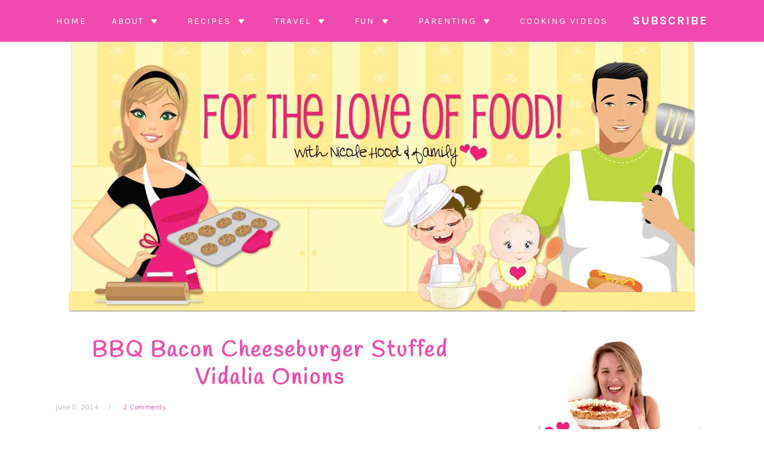

--- FILE ---
content_type: text/html; charset=UTF-8
request_url: https://www.4theloveoffoodblog.com/bacon-cheeseburger-stuffed-vidalia/
body_size: 39802
content:
<!DOCTYPE html>
<html lang="en-US">
<head ><meta charset="UTF-8" /><script>if(navigator.userAgent.match(/MSIE|Internet Explorer/i)||navigator.userAgent.match(/Trident\/7\..*?rv:11/i)){var href=document.location.href;if(!href.match(/[?&]nowprocket/)){if(href.indexOf("?")==-1){if(href.indexOf("#")==-1){document.location.href=href+"?nowprocket=1"}else{document.location.href=href.replace("#","?nowprocket=1#")}}else{if(href.indexOf("#")==-1){document.location.href=href+"&nowprocket=1"}else{document.location.href=href.replace("#","&nowprocket=1#")}}}}</script><script>(()=>{class RocketLazyLoadScripts{constructor(){this.v="2.0.4",this.userEvents=["keydown","keyup","mousedown","mouseup","mousemove","mouseover","mouseout","touchmove","touchstart","touchend","touchcancel","wheel","click","dblclick","input"],this.attributeEvents=["onblur","onclick","oncontextmenu","ondblclick","onfocus","onmousedown","onmouseenter","onmouseleave","onmousemove","onmouseout","onmouseover","onmouseup","onmousewheel","onscroll","onsubmit"]}async t(){this.i(),this.o(),/iP(ad|hone)/.test(navigator.userAgent)&&this.h(),this.u(),this.l(this),this.m(),this.k(this),this.p(this),this._(),await Promise.all([this.R(),this.L()]),this.lastBreath=Date.now(),this.S(this),this.P(),this.D(),this.O(),this.M(),await this.C(this.delayedScripts.normal),await this.C(this.delayedScripts.defer),await this.C(this.delayedScripts.async),await this.T(),await this.F(),await this.j(),await this.A(),window.dispatchEvent(new Event("rocket-allScriptsLoaded")),this.everythingLoaded=!0,this.lastTouchEnd&&await new Promise(t=>setTimeout(t,500-Date.now()+this.lastTouchEnd)),this.I(),this.H(),this.U(),this.W()}i(){this.CSPIssue=sessionStorage.getItem("rocketCSPIssue"),document.addEventListener("securitypolicyviolation",t=>{this.CSPIssue||"script-src-elem"!==t.violatedDirective||"data"!==t.blockedURI||(this.CSPIssue=!0,sessionStorage.setItem("rocketCSPIssue",!0))},{isRocket:!0})}o(){window.addEventListener("pageshow",t=>{this.persisted=t.persisted,this.realWindowLoadedFired=!0},{isRocket:!0}),window.addEventListener("pagehide",()=>{this.onFirstUserAction=null},{isRocket:!0})}h(){let t;function e(e){t=e}window.addEventListener("touchstart",e,{isRocket:!0}),window.addEventListener("touchend",function i(o){o.changedTouches[0]&&t.changedTouches[0]&&Math.abs(o.changedTouches[0].pageX-t.changedTouches[0].pageX)<10&&Math.abs(o.changedTouches[0].pageY-t.changedTouches[0].pageY)<10&&o.timeStamp-t.timeStamp<200&&(window.removeEventListener("touchstart",e,{isRocket:!0}),window.removeEventListener("touchend",i,{isRocket:!0}),"INPUT"===o.target.tagName&&"text"===o.target.type||(o.target.dispatchEvent(new TouchEvent("touchend",{target:o.target,bubbles:!0})),o.target.dispatchEvent(new MouseEvent("mouseover",{target:o.target,bubbles:!0})),o.target.dispatchEvent(new PointerEvent("click",{target:o.target,bubbles:!0,cancelable:!0,detail:1,clientX:o.changedTouches[0].clientX,clientY:o.changedTouches[0].clientY})),event.preventDefault()))},{isRocket:!0})}q(t){this.userActionTriggered||("mousemove"!==t.type||this.firstMousemoveIgnored?"keyup"===t.type||"mouseover"===t.type||"mouseout"===t.type||(this.userActionTriggered=!0,this.onFirstUserAction&&this.onFirstUserAction()):this.firstMousemoveIgnored=!0),"click"===t.type&&t.preventDefault(),t.stopPropagation(),t.stopImmediatePropagation(),"touchstart"===this.lastEvent&&"touchend"===t.type&&(this.lastTouchEnd=Date.now()),"click"===t.type&&(this.lastTouchEnd=0),this.lastEvent=t.type,t.composedPath&&t.composedPath()[0].getRootNode()instanceof ShadowRoot&&(t.rocketTarget=t.composedPath()[0]),this.savedUserEvents.push(t)}u(){this.savedUserEvents=[],this.userEventHandler=this.q.bind(this),this.userEvents.forEach(t=>window.addEventListener(t,this.userEventHandler,{passive:!1,isRocket:!0})),document.addEventListener("visibilitychange",this.userEventHandler,{isRocket:!0})}U(){this.userEvents.forEach(t=>window.removeEventListener(t,this.userEventHandler,{passive:!1,isRocket:!0})),document.removeEventListener("visibilitychange",this.userEventHandler,{isRocket:!0}),this.savedUserEvents.forEach(t=>{(t.rocketTarget||t.target).dispatchEvent(new window[t.constructor.name](t.type,t))})}m(){const t="return false",e=Array.from(this.attributeEvents,t=>"data-rocket-"+t),i="["+this.attributeEvents.join("],[")+"]",o="[data-rocket-"+this.attributeEvents.join("],[data-rocket-")+"]",s=(e,i,o)=>{o&&o!==t&&(e.setAttribute("data-rocket-"+i,o),e["rocket"+i]=new Function("event",o),e.setAttribute(i,t))};new MutationObserver(t=>{for(const n of t)"attributes"===n.type&&(n.attributeName.startsWith("data-rocket-")||this.everythingLoaded?n.attributeName.startsWith("data-rocket-")&&this.everythingLoaded&&this.N(n.target,n.attributeName.substring(12)):s(n.target,n.attributeName,n.target.getAttribute(n.attributeName))),"childList"===n.type&&n.addedNodes.forEach(t=>{if(t.nodeType===Node.ELEMENT_NODE)if(this.everythingLoaded)for(const i of[t,...t.querySelectorAll(o)])for(const t of i.getAttributeNames())e.includes(t)&&this.N(i,t.substring(12));else for(const e of[t,...t.querySelectorAll(i)])for(const t of e.getAttributeNames())this.attributeEvents.includes(t)&&s(e,t,e.getAttribute(t))})}).observe(document,{subtree:!0,childList:!0,attributeFilter:[...this.attributeEvents,...e]})}I(){this.attributeEvents.forEach(t=>{document.querySelectorAll("[data-rocket-"+t+"]").forEach(e=>{this.N(e,t)})})}N(t,e){const i=t.getAttribute("data-rocket-"+e);i&&(t.setAttribute(e,i),t.removeAttribute("data-rocket-"+e))}k(t){Object.defineProperty(HTMLElement.prototype,"onclick",{get(){return this.rocketonclick||null},set(e){this.rocketonclick=e,this.setAttribute(t.everythingLoaded?"onclick":"data-rocket-onclick","this.rocketonclick(event)")}})}S(t){function e(e,i){let o=e[i];e[i]=null,Object.defineProperty(e,i,{get:()=>o,set(s){t.everythingLoaded?o=s:e["rocket"+i]=o=s}})}e(document,"onreadystatechange"),e(window,"onload"),e(window,"onpageshow");try{Object.defineProperty(document,"readyState",{get:()=>t.rocketReadyState,set(e){t.rocketReadyState=e},configurable:!0}),document.readyState="loading"}catch(t){console.log("WPRocket DJE readyState conflict, bypassing")}}l(t){this.originalAddEventListener=EventTarget.prototype.addEventListener,this.originalRemoveEventListener=EventTarget.prototype.removeEventListener,this.savedEventListeners=[],EventTarget.prototype.addEventListener=function(e,i,o){o&&o.isRocket||!t.B(e,this)&&!t.userEvents.includes(e)||t.B(e,this)&&!t.userActionTriggered||e.startsWith("rocket-")||t.everythingLoaded?t.originalAddEventListener.call(this,e,i,o):(t.savedEventListeners.push({target:this,remove:!1,type:e,func:i,options:o}),"mouseenter"!==e&&"mouseleave"!==e||t.originalAddEventListener.call(this,e,t.savedUserEvents.push,o))},EventTarget.prototype.removeEventListener=function(e,i,o){o&&o.isRocket||!t.B(e,this)&&!t.userEvents.includes(e)||t.B(e,this)&&!t.userActionTriggered||e.startsWith("rocket-")||t.everythingLoaded?t.originalRemoveEventListener.call(this,e,i,o):t.savedEventListeners.push({target:this,remove:!0,type:e,func:i,options:o})}}J(t,e){this.savedEventListeners=this.savedEventListeners.filter(i=>{let o=i.type,s=i.target||window;return e!==o||t!==s||(this.B(o,s)&&(i.type="rocket-"+o),this.$(i),!1)})}H(){EventTarget.prototype.addEventListener=this.originalAddEventListener,EventTarget.prototype.removeEventListener=this.originalRemoveEventListener,this.savedEventListeners.forEach(t=>this.$(t))}$(t){t.remove?this.originalRemoveEventListener.call(t.target,t.type,t.func,t.options):this.originalAddEventListener.call(t.target,t.type,t.func,t.options)}p(t){let e;function i(e){return t.everythingLoaded?e:e.split(" ").map(t=>"load"===t||t.startsWith("load.")?"rocket-jquery-load":t).join(" ")}function o(o){function s(e){const s=o.fn[e];o.fn[e]=o.fn.init.prototype[e]=function(){return this[0]===window&&t.userActionTriggered&&("string"==typeof arguments[0]||arguments[0]instanceof String?arguments[0]=i(arguments[0]):"object"==typeof arguments[0]&&Object.keys(arguments[0]).forEach(t=>{const e=arguments[0][t];delete arguments[0][t],arguments[0][i(t)]=e})),s.apply(this,arguments),this}}if(o&&o.fn&&!t.allJQueries.includes(o)){const e={DOMContentLoaded:[],"rocket-DOMContentLoaded":[]};for(const t in e)document.addEventListener(t,()=>{e[t].forEach(t=>t())},{isRocket:!0});o.fn.ready=o.fn.init.prototype.ready=function(i){function s(){parseInt(o.fn.jquery)>2?setTimeout(()=>i.bind(document)(o)):i.bind(document)(o)}return"function"==typeof i&&(t.realDomReadyFired?!t.userActionTriggered||t.fauxDomReadyFired?s():e["rocket-DOMContentLoaded"].push(s):e.DOMContentLoaded.push(s)),o([])},s("on"),s("one"),s("off"),t.allJQueries.push(o)}e=o}t.allJQueries=[],o(window.jQuery),Object.defineProperty(window,"jQuery",{get:()=>e,set(t){o(t)}})}P(){const t=new Map;document.write=document.writeln=function(e){const i=document.currentScript,o=document.createRange(),s=i.parentElement;let n=t.get(i);void 0===n&&(n=i.nextSibling,t.set(i,n));const c=document.createDocumentFragment();o.setStart(c,0),c.appendChild(o.createContextualFragment(e)),s.insertBefore(c,n)}}async R(){return new Promise(t=>{this.userActionTriggered?t():this.onFirstUserAction=t})}async L(){return new Promise(t=>{document.addEventListener("DOMContentLoaded",()=>{this.realDomReadyFired=!0,t()},{isRocket:!0})})}async j(){return this.realWindowLoadedFired?Promise.resolve():new Promise(t=>{window.addEventListener("load",t,{isRocket:!0})})}M(){this.pendingScripts=[];this.scriptsMutationObserver=new MutationObserver(t=>{for(const e of t)e.addedNodes.forEach(t=>{"SCRIPT"!==t.tagName||t.noModule||t.isWPRocket||this.pendingScripts.push({script:t,promise:new Promise(e=>{const i=()=>{const i=this.pendingScripts.findIndex(e=>e.script===t);i>=0&&this.pendingScripts.splice(i,1),e()};t.addEventListener("load",i,{isRocket:!0}),t.addEventListener("error",i,{isRocket:!0}),setTimeout(i,1e3)})})})}),this.scriptsMutationObserver.observe(document,{childList:!0,subtree:!0})}async F(){await this.X(),this.pendingScripts.length?(await this.pendingScripts[0].promise,await this.F()):this.scriptsMutationObserver.disconnect()}D(){this.delayedScripts={normal:[],async:[],defer:[]},document.querySelectorAll("script[type$=rocketlazyloadscript]").forEach(t=>{t.hasAttribute("data-rocket-src")?t.hasAttribute("async")&&!1!==t.async?this.delayedScripts.async.push(t):t.hasAttribute("defer")&&!1!==t.defer||"module"===t.getAttribute("data-rocket-type")?this.delayedScripts.defer.push(t):this.delayedScripts.normal.push(t):this.delayedScripts.normal.push(t)})}async _(){await this.L();let t=[];document.querySelectorAll("script[type$=rocketlazyloadscript][data-rocket-src]").forEach(e=>{let i=e.getAttribute("data-rocket-src");if(i&&!i.startsWith("data:")){i.startsWith("//")&&(i=location.protocol+i);try{const o=new URL(i).origin;o!==location.origin&&t.push({src:o,crossOrigin:e.crossOrigin||"module"===e.getAttribute("data-rocket-type")})}catch(t){}}}),t=[...new Map(t.map(t=>[JSON.stringify(t),t])).values()],this.Y(t,"preconnect")}async G(t){if(await this.K(),!0!==t.noModule||!("noModule"in HTMLScriptElement.prototype))return new Promise(e=>{let i;function o(){(i||t).setAttribute("data-rocket-status","executed"),e()}try{if(navigator.userAgent.includes("Firefox/")||""===navigator.vendor||this.CSPIssue)i=document.createElement("script"),[...t.attributes].forEach(t=>{let e=t.nodeName;"type"!==e&&("data-rocket-type"===e&&(e="type"),"data-rocket-src"===e&&(e="src"),i.setAttribute(e,t.nodeValue))}),t.text&&(i.text=t.text),t.nonce&&(i.nonce=t.nonce),i.hasAttribute("src")?(i.addEventListener("load",o,{isRocket:!0}),i.addEventListener("error",()=>{i.setAttribute("data-rocket-status","failed-network"),e()},{isRocket:!0}),setTimeout(()=>{i.isConnected||e()},1)):(i.text=t.text,o()),i.isWPRocket=!0,t.parentNode.replaceChild(i,t);else{const i=t.getAttribute("data-rocket-type"),s=t.getAttribute("data-rocket-src");i?(t.type=i,t.removeAttribute("data-rocket-type")):t.removeAttribute("type"),t.addEventListener("load",o,{isRocket:!0}),t.addEventListener("error",i=>{this.CSPIssue&&i.target.src.startsWith("data:")?(console.log("WPRocket: CSP fallback activated"),t.removeAttribute("src"),this.G(t).then(e)):(t.setAttribute("data-rocket-status","failed-network"),e())},{isRocket:!0}),s?(t.fetchPriority="high",t.removeAttribute("data-rocket-src"),t.src=s):t.src="data:text/javascript;base64,"+window.btoa(unescape(encodeURIComponent(t.text)))}}catch(i){t.setAttribute("data-rocket-status","failed-transform"),e()}});t.setAttribute("data-rocket-status","skipped")}async C(t){const e=t.shift();return e?(e.isConnected&&await this.G(e),this.C(t)):Promise.resolve()}O(){this.Y([...this.delayedScripts.normal,...this.delayedScripts.defer,...this.delayedScripts.async],"preload")}Y(t,e){this.trash=this.trash||[];let i=!0;var o=document.createDocumentFragment();t.forEach(t=>{const s=t.getAttribute&&t.getAttribute("data-rocket-src")||t.src;if(s&&!s.startsWith("data:")){const n=document.createElement("link");n.href=s,n.rel=e,"preconnect"!==e&&(n.as="script",n.fetchPriority=i?"high":"low"),t.getAttribute&&"module"===t.getAttribute("data-rocket-type")&&(n.crossOrigin=!0),t.crossOrigin&&(n.crossOrigin=t.crossOrigin),t.integrity&&(n.integrity=t.integrity),t.nonce&&(n.nonce=t.nonce),o.appendChild(n),this.trash.push(n),i=!1}}),document.head.appendChild(o)}W(){this.trash.forEach(t=>t.remove())}async T(){try{document.readyState="interactive"}catch(t){}this.fauxDomReadyFired=!0;try{await this.K(),this.J(document,"readystatechange"),document.dispatchEvent(new Event("rocket-readystatechange")),await this.K(),document.rocketonreadystatechange&&document.rocketonreadystatechange(),await this.K(),this.J(document,"DOMContentLoaded"),document.dispatchEvent(new Event("rocket-DOMContentLoaded")),await this.K(),this.J(window,"DOMContentLoaded"),window.dispatchEvent(new Event("rocket-DOMContentLoaded"))}catch(t){console.error(t)}}async A(){try{document.readyState="complete"}catch(t){}try{await this.K(),this.J(document,"readystatechange"),document.dispatchEvent(new Event("rocket-readystatechange")),await this.K(),document.rocketonreadystatechange&&document.rocketonreadystatechange(),await this.K(),this.J(window,"load"),window.dispatchEvent(new Event("rocket-load")),await this.K(),window.rocketonload&&window.rocketonload(),await this.K(),this.allJQueries.forEach(t=>t(window).trigger("rocket-jquery-load")),await this.K(),this.J(window,"pageshow");const t=new Event("rocket-pageshow");t.persisted=this.persisted,window.dispatchEvent(t),await this.K(),window.rocketonpageshow&&window.rocketonpageshow({persisted:this.persisted})}catch(t){console.error(t)}}async K(){Date.now()-this.lastBreath>45&&(await this.X(),this.lastBreath=Date.now())}async X(){return document.hidden?new Promise(t=>setTimeout(t)):new Promise(t=>requestAnimationFrame(t))}B(t,e){return e===document&&"readystatechange"===t||(e===document&&"DOMContentLoaded"===t||(e===window&&"DOMContentLoaded"===t||(e===window&&"load"===t||e===window&&"pageshow"===t)))}static run(){(new RocketLazyLoadScripts).t()}}RocketLazyLoadScripts.run()})();</script>

<meta name="viewport" content="width=device-width, initial-scale=1" />
<meta name='robots' content='index, follow, max-image-preview:large, max-snippet:-1, max-video-preview:-1' />

	<!-- This site is optimized with the Yoast SEO plugin v26.8 - https://yoast.com/product/yoast-seo-wordpress/ -->
	<title>BBQ Bacon Cheeseburger Stuffed Vidalia Onions - For the Love of Food</title>
<link crossorigin data-rocket-preconnect href="https://scripts.grow.me" rel="preconnect">
<link crossorigin data-rocket-preconnect href="https://exchange.mediavine.com" rel="preconnect">
<link crossorigin data-rocket-preconnect href="https://scripts.mediavine.com" rel="preconnect">
<link crossorigin data-rocket-preconnect href="https://fonts.googleapis.com" rel="preconnect">
<link crossorigin data-rocket-preconnect href="https://www.googletagmanager.com" rel="preconnect">
<link crossorigin data-rocket-preconnect href="https://securepubads.g.doubleclick.net" rel="preconnect">
<link crossorigin data-rocket-preconnect href="https://eu-us.consentmanager.net" rel="preconnect">
<link crossorigin data-rocket-preconnect href="https://eu-us-cdn.consentmanager.net" rel="preconnect">
<link crossorigin data-rocket-preconnect href="https://stats.wp.com" rel="preconnect">
<link crossorigin data-rocket-preconnect href="https://app.grow.me" rel="preconnect">
<link data-rocket-preload as="style" href="https://fonts.googleapis.com/css2?family=Handlee&#038;display=swap" rel="preload">
<link data-rocket-preload as="style" href="https://fonts.googleapis.com/css?family=Muli%3Aregular%2Citalic%2C300%2C300italic%7CKarla%3Aregular%2Citalic%2C700%2C700italic%26amp%3Bsubset%3Dlatin%2C&#038;display=swap" rel="preload">
<link href="https://fonts.googleapis.com/css2?family=Handlee&#038;display=swap" media="print" onload="this.media=&#039;all&#039;" rel="stylesheet">
<noscript><link rel="stylesheet" href="https://fonts.googleapis.com/css2?family=Handlee&#038;display=swap"></noscript>
<link href="https://fonts.googleapis.com/css?family=Muli%3Aregular%2Citalic%2C300%2C300italic%7CKarla%3Aregular%2Citalic%2C700%2C700italic%26amp%3Bsubset%3Dlatin%2C&#038;display=swap" media="print" onload="this.media=&#039;all&#039;" rel="stylesheet">
<noscript><link rel="stylesheet" href="https://fonts.googleapis.com/css?family=Muli%3Aregular%2Citalic%2C300%2C300italic%7CKarla%3Aregular%2Citalic%2C700%2C700italic%26amp%3Bsubset%3Dlatin%2C&#038;display=swap"></noscript><link rel="preload" data-rocket-preload as="image" href="https://www.4theloveoffoodblog.com/wp-content/uploads/2023/09/nicole.jpg" fetchpriority="high">
	<meta name="description" content="I love sweet Vidalia onions and this one is stuffed with savory beef, crispy bacon, creamy cheese, and tangy barbecue sauce then baked until tender and juicy!" />
	<link rel="canonical" href="https://www.4theloveoffoodblog.com/bacon-cheeseburger-stuffed-vidalia/" />
	<meta name="author" content="Nicole Hood" />
	<meta name="twitter:label1" content="Written by" />
	<meta name="twitter:data1" content="Nicole Hood" />
	<meta name="twitter:label2" content="Est. reading time" />
	<meta name="twitter:data2" content="7 minutes" />
	<script type="application/ld+json" class="yoast-schema-graph">{"@context":"https://schema.org","@graph":[{"@type":"Article","@id":"https://www.4theloveoffoodblog.com/bacon-cheeseburger-stuffed-vidalia/#article","isPartOf":{"@id":"https://www.4theloveoffoodblog.com/bacon-cheeseburger-stuffed-vidalia/"},"author":{"name":"Nicole Hood","@id":"https://www.4theloveoffoodblog.com/#/schema/person/b590b9f89d92f3bc393366f0e4026b17"},"headline":"BBQ Bacon Cheeseburger Stuffed Vidalia Onions","datePublished":"2014-06-08T06:06:00+00:00","dateModified":"2023-01-31T08:09:59+00:00","wordCount":717,"commentCount":2,"publisher":{"@id":"https://www.4theloveoffoodblog.com/#organization"},"image":{"@id":"https://www.4theloveoffoodblog.com/bacon-cheeseburger-stuffed-vidalia/#primaryimage"},"thumbnailUrl":"https://www.4theloveoffoodblog.com/wp-content/uploads/2014/06/bbqcheeseburgeronion.jpg","keywords":["bacon","barbecue","bbq","cheeseburger","Vidalia onion"],"articleSection":["Bacon","BBQ","Beef &amp; Buffalo","Burgers &amp; Sandwiches","Popular"],"inLanguage":"en-US","potentialAction":[{"@type":"CommentAction","name":"Comment","target":["https://www.4theloveoffoodblog.com/bacon-cheeseburger-stuffed-vidalia/#respond"]}]},{"@type":"WebPage","@id":"https://www.4theloveoffoodblog.com/bacon-cheeseburger-stuffed-vidalia/","url":"https://www.4theloveoffoodblog.com/bacon-cheeseburger-stuffed-vidalia/","name":"BBQ Bacon Cheeseburger Stuffed Vidalia Onions - For the Love of Food","isPartOf":{"@id":"https://www.4theloveoffoodblog.com/#website"},"primaryImageOfPage":{"@id":"https://www.4theloveoffoodblog.com/bacon-cheeseburger-stuffed-vidalia/#primaryimage"},"image":{"@id":"https://www.4theloveoffoodblog.com/bacon-cheeseburger-stuffed-vidalia/#primaryimage"},"thumbnailUrl":"https://www.4theloveoffoodblog.com/wp-content/uploads/2014/06/bbqcheeseburgeronion.jpg","datePublished":"2014-06-08T06:06:00+00:00","dateModified":"2023-01-31T08:09:59+00:00","description":"I love sweet Vidalia onions and this one is stuffed with savory beef, crispy bacon, creamy cheese, and tangy barbecue sauce then baked until tender and juicy!","breadcrumb":{"@id":"https://www.4theloveoffoodblog.com/bacon-cheeseburger-stuffed-vidalia/#breadcrumb"},"inLanguage":"en-US","potentialAction":[{"@type":"ReadAction","target":["https://www.4theloveoffoodblog.com/bacon-cheeseburger-stuffed-vidalia/"]}]},{"@type":"ImageObject","inLanguage":"en-US","@id":"https://www.4theloveoffoodblog.com/bacon-cheeseburger-stuffed-vidalia/#primaryimage","url":"https://www.4theloveoffoodblog.com/wp-content/uploads/2014/06/bbqcheeseburgeronion.jpg","contentUrl":"https://www.4theloveoffoodblog.com/wp-content/uploads/2014/06/bbqcheeseburgeronion.jpg","width":735,"height":1332},{"@type":"BreadcrumbList","@id":"https://www.4theloveoffoodblog.com/bacon-cheeseburger-stuffed-vidalia/#breadcrumb","itemListElement":[{"@type":"ListItem","position":1,"name":"Home","item":"https://www.4theloveoffoodblog.com/"},{"@type":"ListItem","position":2,"name":"Bacon","item":"https://www.4theloveoffoodblog.com/category/bacon/"},{"@type":"ListItem","position":3,"name":"BBQ Bacon Cheeseburger Stuffed Vidalia Onions"}]},{"@type":"WebSite","@id":"https://www.4theloveoffoodblog.com/#website","url":"https://www.4theloveoffoodblog.com/","name":"For the Love of Food","description":"Sharing home cooked, family friendly recipes, reviews, projects, &amp; parties from my family to yours!","publisher":{"@id":"https://www.4theloveoffoodblog.com/#organization"},"potentialAction":[{"@type":"SearchAction","target":{"@type":"EntryPoint","urlTemplate":"https://www.4theloveoffoodblog.com/?s={search_term_string}"},"query-input":{"@type":"PropertyValueSpecification","valueRequired":true,"valueName":"search_term_string"}}],"inLanguage":"en-US"},{"@type":"Organization","@id":"https://www.4theloveoffoodblog.com/#organization","name":"For the Love of Food","url":"https://www.4theloveoffoodblog.com/","logo":{"@type":"ImageObject","inLanguage":"en-US","@id":"https://www.4theloveoffoodblog.com/#/schema/logo/image/","url":"https://www.4theloveoffoodblog.com/wp-content/uploads/2019/08/nicole.png","contentUrl":"https://www.4theloveoffoodblog.com/wp-content/uploads/2019/08/nicole.png","width":1050,"height":453,"caption":"For the Love of Food"},"image":{"@id":"https://www.4theloveoffoodblog.com/#/schema/logo/image/"},"sameAs":["https://www.facebook.com/ForTheLoveOfFoodBlog","https://x.com/FLChefNicole","https://www.instagram.com/FlChefNicole/","http://pinterest.com/flchefnicole/","https://www.youtube.com/c/NicoleHoodfoodie"]},{"@type":"Person","@id":"https://www.4theloveoffoodblog.com/#/schema/person/b590b9f89d92f3bc393366f0e4026b17","name":"Nicole Hood","image":{"@type":"ImageObject","inLanguage":"en-US","@id":"https://www.4theloveoffoodblog.com/#/schema/person/image/","url":"https://secure.gravatar.com/avatar/618385e45822fe595d1e20696c451c059405b92ff07d64ce5989f434ffd896d3?s=96&d=mm&r=g","contentUrl":"https://secure.gravatar.com/avatar/618385e45822fe595d1e20696c451c059405b92ff07d64ce5989f434ffd896d3?s=96&d=mm&r=g","caption":"Nicole Hood"},"description":"Southern born &amp; raised, I am a blogger, Army RT wife, busy Mama of 2 girls, dog &amp; book lover, Disney fan, &amp; major foodie! ❤🧁 #fortheloveoffoodblog","sameAs":["http://www.4theloveoffoodblog.com","Http://www.facebook.com/fortheloveoffoodblog","Http://www.instagram.com/FLChefNicole","Check out Nicole Hood’s profile on LinkedIn https://www.linkedin.com/in/nicole-hood-bb53456a","Http://www.pinterest.com/FLChefNicole","https://x.com/FLCHEFNICOLE","@NicoleHoodFoodie"]},{"@type":"Recipe","name":"BBQ Bacon Cheeseburger Stuffed Vidalia Onions","author":{"@id":"https://www.4theloveoffoodblog.com/#/schema/person/b590b9f89d92f3bc393366f0e4026b17"},"description":"Makes 2 servings","datePublished":"2014-06-08T06:06:00+00:00","image":["https://www.4theloveoffoodblog.com/wp-content/uploads/2014/06/bbqcheeseburgeronion.jpg","https://www.4theloveoffoodblog.com/wp-content/uploads/2014/06/bbqcheeseburgeronion-500x500.jpg","https://www.4theloveoffoodblog.com/wp-content/uploads/2014/06/bbqcheeseburgeronion-500x375.jpg","https://www.4theloveoffoodblog.com/wp-content/uploads/2014/06/bbqcheeseburgeronion-480x270.jpg"],"recipeIngredient":["2  large Vidalia onions","2 cups beef broth","2 slices bacon (cooked and chopped)","1 cup shredded Cheddar cheese","1 tbsp cream cheese (softened)","1/2 lb lean ground beef","1/2 tsp garlic powder","salt/pepper (to taste)","2 tbsp BBQ sauce","green onions or chives (diced for garnish)"],"recipeInstructions":[{"@type":"HowToStep","text":"Preheat oven to 350 degrees.","name":"Preheat oven to 350 degrees.","url":"https://www.4theloveoffoodblog.com/bacon-cheeseburger-stuffed-vidalia/#wprm-recipe-36488-step-0-0"},{"@type":"HowToStep","text":"Slice the top and bottom off of onions and remove outside peels.","name":"Slice the top and bottom off of onions and remove outside peels.","url":"https://www.4theloveoffoodblog.com/bacon-cheeseburger-stuffed-vidalia/#wprm-recipe-36488-step-0-1"},{"@type":"HowToStep","text":"Fill a baking dish with beef broth and add oions.","name":"Fill a baking dish with beef broth and add oions.","url":"https://www.4theloveoffoodblog.com/bacon-cheeseburger-stuffed-vidalia/#wprm-recipe-36488-step-0-2"},{"@type":"HowToStep","text":"Cover dish with aluminum foil and bake for 45 minutes.","name":"Cover dish with aluminum foil and bake for 45 minutes.","url":"https://www.4theloveoffoodblog.com/bacon-cheeseburger-stuffed-vidalia/#wprm-recipe-36488-step-0-3"},{"@type":"HowToStep","text":"Remove from oven and place onions on a cutting board to cool slightly.","name":"Remove from oven and place onions on a cutting board to cool slightly.","url":"https://www.4theloveoffoodblog.com/bacon-cheeseburger-stuffed-vidalia/#wprm-recipe-36488-step-0-4"},{"@type":"HowToStep","text":"Pour beef broth into a container, let cool, then keep for another use.","name":"Pour beef broth into a container, let cool, then keep for another use.","url":"https://www.4theloveoffoodblog.com/bacon-cheeseburger-stuffed-vidalia/#wprm-recipe-36488-step-0-5"},{"@type":"HowToStep","text":"Meanwhile, add ground beef to a skillet over medium heat. Season with salt, pepper, and garlic powder.","name":"Meanwhile, add ground beef to a skillet over medium heat. Season with salt, pepper, and garlic powder.","url":"https://www.4theloveoffoodblog.com/bacon-cheeseburger-stuffed-vidalia/#wprm-recipe-36488-step-0-6"},{"@type":"HowToStep","text":"Stir and cook beef until cooked through and no longer pink.","name":"Stir and cook beef until cooked through and no longer pink.","url":"https://www.4theloveoffoodblog.com/bacon-cheeseburger-stuffed-vidalia/#wprm-recipe-36488-step-0-7"},{"@type":"HowToStep","text":"Drain any excess grease.","name":"Drain any excess grease.","url":"https://www.4theloveoffoodblog.com/bacon-cheeseburger-stuffed-vidalia/#wprm-recipe-36488-step-0-8"},{"@type":"HowToStep","text":"Add cream cheese, chopped bacon, and 1/2 cup shredded cheddar cheese to meat mixture and stir until combined and melted.","name":"Add cream cheese, chopped bacon, and 1/2 cup shredded cheddar cheese to meat mixture and stir until combined and melted.","url":"https://www.4theloveoffoodblog.com/bacon-cheeseburger-stuffed-vidalia/#wprm-recipe-36488-step-0-9"},{"@type":"HowToStep","text":"Cut a circle out of the top of the cooked onions {similar to carving a pumpkin} and using a grapefruit spoon or small scoop, remove a few layers of the center onion.","name":"Cut a circle out of the top of the cooked onions {similar to carving a pumpkin} and using a grapefruit spoon or small scoop, remove a few layers of the center onion.","url":"https://www.4theloveoffoodblog.com/bacon-cheeseburger-stuffed-vidalia/#wprm-recipe-36488-step-0-10"},{"@type":"HowToStep","text":"Sprinkle 2 tbsp cheese into the bottom of each onion.","name":"Sprinkle 2 tbsp cheese into the bottom of each onion.","url":"https://www.4theloveoffoodblog.com/bacon-cheeseburger-stuffed-vidalia/#wprm-recipe-36488-step-0-11"},{"@type":"HowToStep","text":"Spoon meat filling into both onions, pushing down and stuffing the onions, then mounding the mixture on top.","name":"Spoon meat filling into both onions, pushing down and stuffing the onions, then mounding the mixture on top.","url":"https://www.4theloveoffoodblog.com/bacon-cheeseburger-stuffed-vidalia/#wprm-recipe-36488-step-0-12"},{"@type":"HowToStep","text":"Add remaining shredded cheese on top of onions.","name":"Add remaining shredded cheese on top of onions.","url":"https://www.4theloveoffoodblog.com/bacon-cheeseburger-stuffed-vidalia/#wprm-recipe-36488-step-0-13"},{"@type":"HowToStep","text":"Bake for 10 minutes to heat throughout and melt the cheese.","name":"Bake for 10 minutes to heat throughout and melt the cheese.","url":"https://www.4theloveoffoodblog.com/bacon-cheeseburger-stuffed-vidalia/#wprm-recipe-36488-step-0-14"},{"@type":"HowToStep","text":"Place the onions on a plate and drizzle each with BBQ sauce and garnish with diced green onions.","name":"Place the onions on a plate and drizzle each with BBQ sauce and garnish with diced green onions.","url":"https://www.4theloveoffoodblog.com/bacon-cheeseburger-stuffed-vidalia/#wprm-recipe-36488-step-0-15"},{"@type":"HowToStep","text":"Serve hot with a side of fresh steamed veggies and enjoy!","name":"Serve hot with a side of fresh steamed veggies and enjoy!","url":"https://www.4theloveoffoodblog.com/bacon-cheeseburger-stuffed-vidalia/#wprm-recipe-36488-step-0-16"}],"@id":"https://www.4theloveoffoodblog.com/bacon-cheeseburger-stuffed-vidalia/#recipe","isPartOf":{"@id":"https://www.4theloveoffoodblog.com/bacon-cheeseburger-stuffed-vidalia/#article"},"mainEntityOfPage":"https://www.4theloveoffoodblog.com/bacon-cheeseburger-stuffed-vidalia/"}]}</script>
	<!-- / Yoast SEO plugin. -->


<!-- Hubbub v.1.36.3 https://morehubbub.com/ -->
<meta property="og:locale" content="en_US" />
<meta property="og:type" content="article" />
<meta property="og:title" content="BBQ Bacon Cheeseburger Stuffed Vidalia Onions" />
<meta property="og:description" content="I love sweet Vidalia onions and this one is stuffed with savory beef, crispy bacon, creamy cheese, and tangy barbecue sauce then baked until tender and juicy!" />
<meta property="og:url" content="https://www.4theloveoffoodblog.com/bacon-cheeseburger-stuffed-vidalia/" />
<meta property="og:site_name" content="For the Love of Food" />
<meta property="og:updated_time" content="2023-01-31T02:09:59+00:00" />
<meta property="article:published_time" content="2014-06-08T06:06:00+00:00" />
<meta property="article:modified_time" content="2023-01-31T02:09:59+00:00" />
<meta name="twitter:card" content="summary_large_image" />
<meta name="twitter:title" content="BBQ Bacon Cheeseburger Stuffed Vidalia Onions" />
<meta name="twitter:description" content="I love sweet Vidalia onions and this one is stuffed with savory beef, crispy bacon, creamy cheese, and tangy barbecue sauce then baked until tender and juicy!" />
<meta class="flipboard-article" content="I love sweet Vidalia onions and this one is stuffed with savory beef, crispy bacon, creamy cheese, and tangy barbecue sauce then baked until tender and juicy!" />
<meta property="fb:app_id" content="1095547407312245" />
<meta property="og:image" content="https://www.4theloveoffoodblog.com/wp-content/uploads/2014/06/bbqcheeseburgeronion.jpg" />
<meta name="twitter:image" content="https://www.4theloveoffoodblog.com/wp-content/uploads/2014/06/bbqcheeseburgeronion.jpg" />
<meta property="og:image:width" content="735" />
<meta property="og:image:height" content="1332" />
<meta property="article:author" content="Http://www.facebook.com/fortheloveoffoodblog" />
<meta name="twitter:creator" content="@FLCHEFNICOLE" />
<!-- Hubbub v.1.36.3 https://morehubbub.com/ -->
<link rel='dns-prefetch' href='//scripts.mediavine.com' />
<link rel='dns-prefetch' href='//stats.wp.com' />
<link rel='dns-prefetch' href='//fonts.googleapis.com' />
<link rel='dns-prefetch' href='//maxcdn.bootstrapcdn.com' />
<link href='https://fonts.gstatic.com' crossorigin rel='preconnect' />
<link rel="alternate" type="application/rss+xml" title="For the Love of Food &raquo; Feed" href="https://www.4theloveoffoodblog.com/feed/" />
<link rel="alternate" type="application/rss+xml" title="For the Love of Food &raquo; Comments Feed" href="https://www.4theloveoffoodblog.com/comments/feed/" />
<link rel="alternate" type="application/rss+xml" title="For the Love of Food &raquo; BBQ Bacon Cheeseburger Stuffed Vidalia Onions Comments Feed" href="https://www.4theloveoffoodblog.com/bacon-cheeseburger-stuffed-vidalia/feed/" />
<link rel="alternate" title="oEmbed (JSON)" type="application/json+oembed" href="https://www.4theloveoffoodblog.com/wp-json/oembed/1.0/embed?url=https%3A%2F%2Fwww.4theloveoffoodblog.com%2Fbacon-cheeseburger-stuffed-vidalia%2F" />
<link rel="alternate" title="oEmbed (XML)" type="text/xml+oembed" href="https://www.4theloveoffoodblog.com/wp-json/oembed/1.0/embed?url=https%3A%2F%2Fwww.4theloveoffoodblog.com%2Fbacon-cheeseburger-stuffed-vidalia%2F&#038;format=xml" />
<link rel="alternate" type="application/rss+xml" title="For the Love of Food &raquo; Stories Feed" href="https://www.4theloveoffoodblog.com/web-stories/feed/"><script type="rocketlazyloadscript">(()=>{"use strict";const e=[400,500,600,700,800,900],t=e=>`wprm-min-${e}`,n=e=>`wprm-max-${e}`,s=new Set,o="ResizeObserver"in window,r=o?new ResizeObserver((e=>{for(const t of e)c(t.target)})):null,i=.5/(window.devicePixelRatio||1);function c(s){const o=s.getBoundingClientRect().width||0;for(let r=0;r<e.length;r++){const c=e[r],a=o<=c+i;o>c+i?s.classList.add(t(c)):s.classList.remove(t(c)),a?s.classList.add(n(c)):s.classList.remove(n(c))}}function a(e){s.has(e)||(s.add(e),r&&r.observe(e),c(e))}!function(e=document){e.querySelectorAll(".wprm-recipe").forEach(a)}();if(new MutationObserver((e=>{for(const t of e)for(const e of t.addedNodes)e instanceof Element&&(e.matches?.(".wprm-recipe")&&a(e),e.querySelectorAll?.(".wprm-recipe").forEach(a))})).observe(document.documentElement,{childList:!0,subtree:!0}),!o){let e=0;addEventListener("resize",(()=>{e&&cancelAnimationFrame(e),e=requestAnimationFrame((()=>s.forEach(c)))}),{passive:!0})}})();</script><style id='wp-img-auto-sizes-contain-inline-css' type='text/css'>
img:is([sizes=auto i],[sizes^="auto," i]){contain-intrinsic-size:3000px 1500px}
/*# sourceURL=wp-img-auto-sizes-contain-inline-css */
</style>
<link data-minify="1" rel='stylesheet' id='jetpack_related-posts-css' href='https://www.4theloveoffoodblog.com/wp-content/cache/min/1/wp-content/plugins/jetpack/modules/related-posts/related-posts.css?ver=1734043060' type='text/css' media='all' />
<link rel='stylesheet' id='sbi_styles-css' href='https://www.4theloveoffoodblog.com/wp-content/plugins/instagram-feed-pro/css/sbi-styles.min.css?ver=6.9.0' type='text/css' media='all' />
<link data-minify="1" rel='stylesheet' id='foodie-pro-theme-css' href='https://www.4theloveoffoodblog.com/wp-content/cache/min/1/wp-content/themes/foodiepro-v400/style.css?ver=1734043047' type='text/css' media='all' />
<style id='foodie-pro-theme-inline-css' type='text/css'>
.site-title a, .site-title a:hover{color:#f04aae;}a, .entry-meta a, .post-info a, .post-meta a, .site-footer a, .entry-content a{color:#f04aae;}a:hover, .entry-meta a:hover, .post-info a:hover, .post-meta a:hover, .site-footer a:hover{color:#f04aae;}.genesis-nav-menu > li > a:hover, .genesis-nav-menu > .current-menu-item > a{color:#f04aae;}.button, button, .enews-widget input[type="submit"], a.more-link, .more-from-category a, .sidebar .button, .sidebar .more-from-category a{background:#f04aae;}.button, button, .enews-widget input[type="submit"], a.more-link, .more-from-category a{border-color:#f04aae;}.button:hover, button:hover, .enews-widget input[type="submit"]:hover, a.more-link:hover, .more-from-category a:hover{color:#f04aae;}body, .site-description, .sidebar .featured-content .entry-title{font-family:"Muli","Helvetica Neue",sans-serif;}.genesis-nav-menu{font-family:"Karla","Helvetica Neue",sans-serif;}h1, h2, h3, h4, h5, h6, .site-title, .entry-title, .widgettitle{font-family:"Karla","Helvetica Neue",sans-serif;}.entry-title{font-family:"Karla","Helvetica Neue",sans-serif;}.button, .button-secondary, button, input[type="button"], input[type="reset"], input[type="submit"], a.more-link, .more-from-category a{font-family:"Karla","Helvetica Neue",sans-serif;}
/*# sourceURL=foodie-pro-theme-inline-css */
</style>
<style id='wp-emoji-styles-inline-css' type='text/css'>

	img.wp-smiley, img.emoji {
		display: inline !important;
		border: none !important;
		box-shadow: none !important;
		height: 1em !important;
		width: 1em !important;
		margin: 0 0.07em !important;
		vertical-align: -0.1em !important;
		background: none !important;
		padding: 0 !important;
	}
/*# sourceURL=wp-emoji-styles-inline-css */
</style>
<style id='wp-block-library-inline-css' type='text/css'>
:root{--wp-block-synced-color:#7a00df;--wp-block-synced-color--rgb:122,0,223;--wp-bound-block-color:var(--wp-block-synced-color);--wp-editor-canvas-background:#ddd;--wp-admin-theme-color:#007cba;--wp-admin-theme-color--rgb:0,124,186;--wp-admin-theme-color-darker-10:#006ba1;--wp-admin-theme-color-darker-10--rgb:0,107,160.5;--wp-admin-theme-color-darker-20:#005a87;--wp-admin-theme-color-darker-20--rgb:0,90,135;--wp-admin-border-width-focus:2px}@media (min-resolution:192dpi){:root{--wp-admin-border-width-focus:1.5px}}.wp-element-button{cursor:pointer}:root .has-very-light-gray-background-color{background-color:#eee}:root .has-very-dark-gray-background-color{background-color:#313131}:root .has-very-light-gray-color{color:#eee}:root .has-very-dark-gray-color{color:#313131}:root .has-vivid-green-cyan-to-vivid-cyan-blue-gradient-background{background:linear-gradient(135deg,#00d084,#0693e3)}:root .has-purple-crush-gradient-background{background:linear-gradient(135deg,#34e2e4,#4721fb 50%,#ab1dfe)}:root .has-hazy-dawn-gradient-background{background:linear-gradient(135deg,#faaca8,#dad0ec)}:root .has-subdued-olive-gradient-background{background:linear-gradient(135deg,#fafae1,#67a671)}:root .has-atomic-cream-gradient-background{background:linear-gradient(135deg,#fdd79a,#004a59)}:root .has-nightshade-gradient-background{background:linear-gradient(135deg,#330968,#31cdcf)}:root .has-midnight-gradient-background{background:linear-gradient(135deg,#020381,#2874fc)}:root{--wp--preset--font-size--normal:16px;--wp--preset--font-size--huge:42px}.has-regular-font-size{font-size:1em}.has-larger-font-size{font-size:2.625em}.has-normal-font-size{font-size:var(--wp--preset--font-size--normal)}.has-huge-font-size{font-size:var(--wp--preset--font-size--huge)}.has-text-align-center{text-align:center}.has-text-align-left{text-align:left}.has-text-align-right{text-align:right}.has-fit-text{white-space:nowrap!important}#end-resizable-editor-section{display:none}.aligncenter{clear:both}.items-justified-left{justify-content:flex-start}.items-justified-center{justify-content:center}.items-justified-right{justify-content:flex-end}.items-justified-space-between{justify-content:space-between}.screen-reader-text{border:0;clip-path:inset(50%);height:1px;margin:-1px;overflow:hidden;padding:0;position:absolute;width:1px;word-wrap:normal!important}.screen-reader-text:focus{background-color:#ddd;clip-path:none;color:#444;display:block;font-size:1em;height:auto;left:5px;line-height:normal;padding:15px 23px 14px;text-decoration:none;top:5px;width:auto;z-index:100000}html :where(.has-border-color){border-style:solid}html :where([style*=border-top-color]){border-top-style:solid}html :where([style*=border-right-color]){border-right-style:solid}html :where([style*=border-bottom-color]){border-bottom-style:solid}html :where([style*=border-left-color]){border-left-style:solid}html :where([style*=border-width]){border-style:solid}html :where([style*=border-top-width]){border-top-style:solid}html :where([style*=border-right-width]){border-right-style:solid}html :where([style*=border-bottom-width]){border-bottom-style:solid}html :where([style*=border-left-width]){border-left-style:solid}html :where(img[class*=wp-image-]){height:auto;max-width:100%}:where(figure){margin:0 0 1em}html :where(.is-position-sticky){--wp-admin--admin-bar--position-offset:var(--wp-admin--admin-bar--height,0px)}@media screen and (max-width:600px){html :where(.is-position-sticky){--wp-admin--admin-bar--position-offset:0px}}

/*# sourceURL=wp-block-library-inline-css */
</style><style id='global-styles-inline-css' type='text/css'>
:root{--wp--preset--aspect-ratio--square: 1;--wp--preset--aspect-ratio--4-3: 4/3;--wp--preset--aspect-ratio--3-4: 3/4;--wp--preset--aspect-ratio--3-2: 3/2;--wp--preset--aspect-ratio--2-3: 2/3;--wp--preset--aspect-ratio--16-9: 16/9;--wp--preset--aspect-ratio--9-16: 9/16;--wp--preset--color--black: #000000;--wp--preset--color--cyan-bluish-gray: #abb8c3;--wp--preset--color--white: #ffffff;--wp--preset--color--pale-pink: #f78da7;--wp--preset--color--vivid-red: #cf2e2e;--wp--preset--color--luminous-vivid-orange: #ff6900;--wp--preset--color--luminous-vivid-amber: #fcb900;--wp--preset--color--light-green-cyan: #7bdcb5;--wp--preset--color--vivid-green-cyan: #00d084;--wp--preset--color--pale-cyan-blue: #8ed1fc;--wp--preset--color--vivid-cyan-blue: #0693e3;--wp--preset--color--vivid-purple: #9b51e0;--wp--preset--gradient--vivid-cyan-blue-to-vivid-purple: linear-gradient(135deg,rgb(6,147,227) 0%,rgb(155,81,224) 100%);--wp--preset--gradient--light-green-cyan-to-vivid-green-cyan: linear-gradient(135deg,rgb(122,220,180) 0%,rgb(0,208,130) 100%);--wp--preset--gradient--luminous-vivid-amber-to-luminous-vivid-orange: linear-gradient(135deg,rgb(252,185,0) 0%,rgb(255,105,0) 100%);--wp--preset--gradient--luminous-vivid-orange-to-vivid-red: linear-gradient(135deg,rgb(255,105,0) 0%,rgb(207,46,46) 100%);--wp--preset--gradient--very-light-gray-to-cyan-bluish-gray: linear-gradient(135deg,rgb(238,238,238) 0%,rgb(169,184,195) 100%);--wp--preset--gradient--cool-to-warm-spectrum: linear-gradient(135deg,rgb(74,234,220) 0%,rgb(151,120,209) 20%,rgb(207,42,186) 40%,rgb(238,44,130) 60%,rgb(251,105,98) 80%,rgb(254,248,76) 100%);--wp--preset--gradient--blush-light-purple: linear-gradient(135deg,rgb(255,206,236) 0%,rgb(152,150,240) 100%);--wp--preset--gradient--blush-bordeaux: linear-gradient(135deg,rgb(254,205,165) 0%,rgb(254,45,45) 50%,rgb(107,0,62) 100%);--wp--preset--gradient--luminous-dusk: linear-gradient(135deg,rgb(255,203,112) 0%,rgb(199,81,192) 50%,rgb(65,88,208) 100%);--wp--preset--gradient--pale-ocean: linear-gradient(135deg,rgb(255,245,203) 0%,rgb(182,227,212) 50%,rgb(51,167,181) 100%);--wp--preset--gradient--electric-grass: linear-gradient(135deg,rgb(202,248,128) 0%,rgb(113,206,126) 100%);--wp--preset--gradient--midnight: linear-gradient(135deg,rgb(2,3,129) 0%,rgb(40,116,252) 100%);--wp--preset--font-size--small: 13px;--wp--preset--font-size--medium: 20px;--wp--preset--font-size--large: 36px;--wp--preset--font-size--x-large: 42px;--wp--preset--spacing--20: 0.44rem;--wp--preset--spacing--30: 0.67rem;--wp--preset--spacing--40: 1rem;--wp--preset--spacing--50: 1.5rem;--wp--preset--spacing--60: 2.25rem;--wp--preset--spacing--70: 3.38rem;--wp--preset--spacing--80: 5.06rem;--wp--preset--shadow--natural: 6px 6px 9px rgba(0, 0, 0, 0.2);--wp--preset--shadow--deep: 12px 12px 50px rgba(0, 0, 0, 0.4);--wp--preset--shadow--sharp: 6px 6px 0px rgba(0, 0, 0, 0.2);--wp--preset--shadow--outlined: 6px 6px 0px -3px rgb(255, 255, 255), 6px 6px rgb(0, 0, 0);--wp--preset--shadow--crisp: 6px 6px 0px rgb(0, 0, 0);}:where(.is-layout-flex){gap: 0.5em;}:where(.is-layout-grid){gap: 0.5em;}body .is-layout-flex{display: flex;}.is-layout-flex{flex-wrap: wrap;align-items: center;}.is-layout-flex > :is(*, div){margin: 0;}body .is-layout-grid{display: grid;}.is-layout-grid > :is(*, div){margin: 0;}:where(.wp-block-columns.is-layout-flex){gap: 2em;}:where(.wp-block-columns.is-layout-grid){gap: 2em;}:where(.wp-block-post-template.is-layout-flex){gap: 1.25em;}:where(.wp-block-post-template.is-layout-grid){gap: 1.25em;}.has-black-color{color: var(--wp--preset--color--black) !important;}.has-cyan-bluish-gray-color{color: var(--wp--preset--color--cyan-bluish-gray) !important;}.has-white-color{color: var(--wp--preset--color--white) !important;}.has-pale-pink-color{color: var(--wp--preset--color--pale-pink) !important;}.has-vivid-red-color{color: var(--wp--preset--color--vivid-red) !important;}.has-luminous-vivid-orange-color{color: var(--wp--preset--color--luminous-vivid-orange) !important;}.has-luminous-vivid-amber-color{color: var(--wp--preset--color--luminous-vivid-amber) !important;}.has-light-green-cyan-color{color: var(--wp--preset--color--light-green-cyan) !important;}.has-vivid-green-cyan-color{color: var(--wp--preset--color--vivid-green-cyan) !important;}.has-pale-cyan-blue-color{color: var(--wp--preset--color--pale-cyan-blue) !important;}.has-vivid-cyan-blue-color{color: var(--wp--preset--color--vivid-cyan-blue) !important;}.has-vivid-purple-color{color: var(--wp--preset--color--vivid-purple) !important;}.has-black-background-color{background-color: var(--wp--preset--color--black) !important;}.has-cyan-bluish-gray-background-color{background-color: var(--wp--preset--color--cyan-bluish-gray) !important;}.has-white-background-color{background-color: var(--wp--preset--color--white) !important;}.has-pale-pink-background-color{background-color: var(--wp--preset--color--pale-pink) !important;}.has-vivid-red-background-color{background-color: var(--wp--preset--color--vivid-red) !important;}.has-luminous-vivid-orange-background-color{background-color: var(--wp--preset--color--luminous-vivid-orange) !important;}.has-luminous-vivid-amber-background-color{background-color: var(--wp--preset--color--luminous-vivid-amber) !important;}.has-light-green-cyan-background-color{background-color: var(--wp--preset--color--light-green-cyan) !important;}.has-vivid-green-cyan-background-color{background-color: var(--wp--preset--color--vivid-green-cyan) !important;}.has-pale-cyan-blue-background-color{background-color: var(--wp--preset--color--pale-cyan-blue) !important;}.has-vivid-cyan-blue-background-color{background-color: var(--wp--preset--color--vivid-cyan-blue) !important;}.has-vivid-purple-background-color{background-color: var(--wp--preset--color--vivid-purple) !important;}.has-black-border-color{border-color: var(--wp--preset--color--black) !important;}.has-cyan-bluish-gray-border-color{border-color: var(--wp--preset--color--cyan-bluish-gray) !important;}.has-white-border-color{border-color: var(--wp--preset--color--white) !important;}.has-pale-pink-border-color{border-color: var(--wp--preset--color--pale-pink) !important;}.has-vivid-red-border-color{border-color: var(--wp--preset--color--vivid-red) !important;}.has-luminous-vivid-orange-border-color{border-color: var(--wp--preset--color--luminous-vivid-orange) !important;}.has-luminous-vivid-amber-border-color{border-color: var(--wp--preset--color--luminous-vivid-amber) !important;}.has-light-green-cyan-border-color{border-color: var(--wp--preset--color--light-green-cyan) !important;}.has-vivid-green-cyan-border-color{border-color: var(--wp--preset--color--vivid-green-cyan) !important;}.has-pale-cyan-blue-border-color{border-color: var(--wp--preset--color--pale-cyan-blue) !important;}.has-vivid-cyan-blue-border-color{border-color: var(--wp--preset--color--vivid-cyan-blue) !important;}.has-vivid-purple-border-color{border-color: var(--wp--preset--color--vivid-purple) !important;}.has-vivid-cyan-blue-to-vivid-purple-gradient-background{background: var(--wp--preset--gradient--vivid-cyan-blue-to-vivid-purple) !important;}.has-light-green-cyan-to-vivid-green-cyan-gradient-background{background: var(--wp--preset--gradient--light-green-cyan-to-vivid-green-cyan) !important;}.has-luminous-vivid-amber-to-luminous-vivid-orange-gradient-background{background: var(--wp--preset--gradient--luminous-vivid-amber-to-luminous-vivid-orange) !important;}.has-luminous-vivid-orange-to-vivid-red-gradient-background{background: var(--wp--preset--gradient--luminous-vivid-orange-to-vivid-red) !important;}.has-very-light-gray-to-cyan-bluish-gray-gradient-background{background: var(--wp--preset--gradient--very-light-gray-to-cyan-bluish-gray) !important;}.has-cool-to-warm-spectrum-gradient-background{background: var(--wp--preset--gradient--cool-to-warm-spectrum) !important;}.has-blush-light-purple-gradient-background{background: var(--wp--preset--gradient--blush-light-purple) !important;}.has-blush-bordeaux-gradient-background{background: var(--wp--preset--gradient--blush-bordeaux) !important;}.has-luminous-dusk-gradient-background{background: var(--wp--preset--gradient--luminous-dusk) !important;}.has-pale-ocean-gradient-background{background: var(--wp--preset--gradient--pale-ocean) !important;}.has-electric-grass-gradient-background{background: var(--wp--preset--gradient--electric-grass) !important;}.has-midnight-gradient-background{background: var(--wp--preset--gradient--midnight) !important;}.has-small-font-size{font-size: var(--wp--preset--font-size--small) !important;}.has-medium-font-size{font-size: var(--wp--preset--font-size--medium) !important;}.has-large-font-size{font-size: var(--wp--preset--font-size--large) !important;}.has-x-large-font-size{font-size: var(--wp--preset--font-size--x-large) !important;}
/*# sourceURL=global-styles-inline-css */
</style>

<style id='classic-theme-styles-inline-css' type='text/css'>
/*! This file is auto-generated */
.wp-block-button__link{color:#fff;background-color:#32373c;border-radius:9999px;box-shadow:none;text-decoration:none;padding:calc(.667em + 2px) calc(1.333em + 2px);font-size:1.125em}.wp-block-file__button{background:#32373c;color:#fff;text-decoration:none}
/*# sourceURL=/wp-includes/css/classic-themes.min.css */
</style>
<link data-minify="1" rel='stylesheet' id='wprm-public-css' href='https://www.4theloveoffoodblog.com/wp-content/cache/min/1/wp-content/plugins/wp-recipe-maker/dist/public-modern.css?ver=1734043060' type='text/css' media='all' />
<link data-minify="1" rel='stylesheet' id='wprmp-public-css' href='https://www.4theloveoffoodblog.com/wp-content/cache/min/1/wp-content/plugins/wp-recipe-maker-premium/dist/public-premium.css?ver=1734043060' type='text/css' media='all' />

<link data-minify="1" rel='stylesheet' id='font-awesome-css' href='https://www.4theloveoffoodblog.com/wp-content/cache/min/1/font-awesome/latest/css/font-awesome.min.css?ver=1734043047' type='text/css' media='all' />
<link data-minify="1" rel='stylesheet' id='dashicons-css' href='https://www.4theloveoffoodblog.com/wp-content/cache/min/1/wp-includes/css/dashicons.min.css?ver=1734043047' type='text/css' media='all' />
<link data-minify="1" rel='stylesheet' id='dpsp-frontend-style-pro-css' href='https://www.4theloveoffoodblog.com/wp-content/cache/min/1/wp-content/plugins/social-pug/assets/dist/style-frontend-pro.css?ver=1734043047' type='text/css' media='all' />
<style id='dpsp-frontend-style-pro-inline-css' type='text/css'>

				@media screen and ( max-width : 720px ) {
					.dpsp-content-wrapper.dpsp-hide-on-mobile,
					.dpsp-share-text.dpsp-hide-on-mobile {
						display: none;
					}
					.dpsp-has-spacing .dpsp-networks-btns-wrapper li {
						margin:0 2% 10px 0;
					}
					.dpsp-network-btn.dpsp-has-label:not(.dpsp-has-count) {
						max-height: 40px;
						padding: 0;
						justify-content: center;
					}
					.dpsp-content-wrapper.dpsp-size-small .dpsp-network-btn.dpsp-has-label:not(.dpsp-has-count){
						max-height: 32px;
					}
					.dpsp-content-wrapper.dpsp-size-large .dpsp-network-btn.dpsp-has-label:not(.dpsp-has-count){
						max-height: 46px;
					}
				}
			
								.dpsp-button-style-1 .dpsp-networks-btns-content.dpsp-networks-btns-wrapper .dpsp-network-btn .dpsp-network-icon,
								.dpsp-button-style-1 .dpsp-networks-btns-content.dpsp-networks-btns-wrapper .dpsp-network-btn {
									--customNetworkColor: #f04aae;
									--customNetworkHoverColor: ;
									background: #f04aae;
									border-color: #f04aae;
								}
							
/*# sourceURL=dpsp-frontend-style-pro-inline-css */
</style>
<link data-minify="1" rel='stylesheet' id='simple-social-icons-font-css' href='https://www.4theloveoffoodblog.com/wp-content/cache/min/1/wp-content/plugins/simple-social-icons/css/style.css?ver=1734043047' type='text/css' media='all' />
<style id='kadence-blocks-global-variables-inline-css' type='text/css'>
:root {--global-kb-font-size-sm:clamp(0.8rem, 0.73rem + 0.217vw, 0.9rem);--global-kb-font-size-md:clamp(1.1rem, 0.995rem + 0.326vw, 1.25rem);--global-kb-font-size-lg:clamp(1.75rem, 1.576rem + 0.543vw, 2rem);--global-kb-font-size-xl:clamp(2.25rem, 1.728rem + 1.63vw, 3rem);--global-kb-font-size-xxl:clamp(2.5rem, 1.456rem + 3.26vw, 4rem);--global-kb-font-size-xxxl:clamp(2.75rem, 0.489rem + 7.065vw, 6rem);}:root {--global-palette1: #3182CE;--global-palette2: #2B6CB0;--global-palette3: #1A202C;--global-palette4: #2D3748;--global-palette5: #4A5568;--global-palette6: #718096;--global-palette7: #EDF2F7;--global-palette8: #F7FAFC;--global-palette9: #ffffff;}
/*# sourceURL=kadence-blocks-global-variables-inline-css */
</style>
<script type="text/javascript" id="jetpack_related-posts-js-extra">
/* <![CDATA[ */
var related_posts_js_options = {"post_heading":"h4"};
//# sourceURL=jetpack_related-posts-js-extra
/* ]]> */
</script>
<script type="text/javascript" src="https://www.4theloveoffoodblog.com/wp-content/plugins/jetpack/_inc/build/related-posts/related-posts.min.js?ver=20240116" id="jetpack_related-posts-js" data-rocket-defer defer></script>
<script type="text/javascript" src="https://www.4theloveoffoodblog.com/wp-includes/js/jquery/jquery.min.js?ver=3.7.1" id="jquery-core-js"></script>
<script type="text/javascript" src="https://www.4theloveoffoodblog.com/wp-includes/js/jquery/jquery-migrate.min.js?ver=3.4.1" id="jquery-migrate-js" data-rocket-defer defer></script>
<script type="text/javascript" async="async" fetchpriority="high" data-noptimize="1" data-cfasync="false" src="https://scripts.mediavine.com/tags/4-the-love-of-food.js?ver=d5a449d3845e072e7808570d413fbcd6" id="mv-script-wrapper-js"></script>
<link rel="https://api.w.org/" href="https://www.4theloveoffoodblog.com/wp-json/" /><link rel="alternate" title="JSON" type="application/json" href="https://www.4theloveoffoodblog.com/wp-json/wp/v2/posts/721" /><link rel="EditURI" type="application/rsd+xml" title="RSD" href="https://www.4theloveoffoodblog.com/xmlrpc.php?rsd" />

<link rel='shortlink' href='https://www.4theloveoffoodblog.com/?p=721' />
<style type="text/css"> .tippy-box[data-theme~="wprm"] { background-color: #333333; color: #FFFFFF; } .tippy-box[data-theme~="wprm"][data-placement^="top"] > .tippy-arrow::before { border-top-color: #333333; } .tippy-box[data-theme~="wprm"][data-placement^="bottom"] > .tippy-arrow::before { border-bottom-color: #333333; } .tippy-box[data-theme~="wprm"][data-placement^="left"] > .tippy-arrow::before { border-left-color: #333333; } .tippy-box[data-theme~="wprm"][data-placement^="right"] > .tippy-arrow::before { border-right-color: #333333; } .tippy-box[data-theme~="wprm"] a { color: #FFFFFF; } .wprm-comment-rating svg { width: 18px !important; height: 18px !important; } img.wprm-comment-rating { width: 90px !important; height: 18px !important; } body { --comment-rating-star-color: #343434; } body { --wprm-popup-font-size: 16px; } body { --wprm-popup-background: #ffffff; } body { --wprm-popup-title: #000000; } body { --wprm-popup-content: #444444; } body { --wprm-popup-button-background: #444444; } body { --wprm-popup-button-text: #ffffff; } body { --wprm-popup-accent: #747B2D; }</style><style type="text/css">.wprm-glossary-term {color: #5A822B;text-decoration: underline;cursor: help;}</style>	<style>img#wpstats{display:none}</style>
		<!-- Google tag (gtag.js) -->
<script async src="https://www.googletagmanager.com/gtag/js?id=G-42QD9FKDT9"></script>
<script type="rocketlazyloadscript">
  window.dataLayer = window.dataLayer || [];
  function gtag(){dataLayer.push(arguments);}
  gtag('js', new Date());

  gtag('config', 'G-42QD9FKDT9');
</script>
<script type="rocketlazyloadscript">
  (function(w, d, t, h, s, n) {
    w.FlodeskObject = n;
    var fn = function() {
      (w[n].q = w[n].q || []).push(arguments);
    };
    w[n] = w[n] || fn;
    var f = d.getElementsByTagName(t)[0];
    var v = '?v=' + Math.floor(new Date().getTime() / (120 * 1000)) * 60;
    var sm = d.createElement(t);
    sm.async = true;
    sm.type = 'module';
    sm.src = h + s + '.mjs' + v;
    f.parentNode.insertBefore(sm, f);
    var sn = d.createElement(t);
    sn.async = true;
    sn.noModule = true;
    sn.src = h + s + '.js' + v;
    f.parentNode.insertBefore(sn, f);
  })(window, document, 'script', 'https://assets.flodesk.com', '/universal', 'fd');
</script><meta name="hubbub-info" description="Hubbub 1.36.3"><link rel="icon" href="https://www.4theloveoffoodblog.com/wp-content/uploads/2019/08/cropped-favicon-1-32x32.png" sizes="32x32" />
<link rel="icon" href="https://www.4theloveoffoodblog.com/wp-content/uploads/2019/08/cropped-favicon-1-192x192.png" sizes="192x192" />
<link rel="apple-touch-icon" href="https://www.4theloveoffoodblog.com/wp-content/uploads/2019/08/cropped-favicon-1-180x180.png" />
<meta name="msapplication-TileImage" content="https://www.4theloveoffoodblog.com/wp-content/uploads/2019/08/cropped-favicon-1-270x270.png" />
		<style type="text/css" id="wp-custom-css">
			.communities {
display: inline-block; 
}

.entry-content .dpsp-pin-it-wrapper {
    display: inline-block !important;
}

.single .post h1 {
    font-size: 2em;
	text-align: center;
}

#featured-post-4 .widgettitle {font-size: 24px;
    color: #f04aae;
}

h1,
h2,
h3,
h4,
h5,
h6, entry-title {
	font-family: 'Handlee', cursive !important; text-transform: none;}

.genesis-nav-menu, .nav-primary {background: #f04aae; border: none; padding: 0}

.genesis-nav-menu .sub-menu a {color: #f04aae !important; }

.genesis-nav-menu a {color: #fff !important;}

.recipe-index img {padding: 0 10px}

a.more-link {color: #fff;}

body {font-size: 18px}

.social img {padding: 0 15px;}

.footer-widgets img {
margin: 20px;
}

.sidebar .widget_search {
    background: #f04aae;
    padding: 5px 20px 30px;
}

#search-2 .widgettitle {color: #fff;}

#text-5 > div > h3, #text-9 > div > h3 {font-size: 24px; color: #f04aae; }

.genesis-nav-menu > .menu-item-has-children > a:after {
	content: "\f140";
	font: normal 26px/1 'dashicons';
	display: inline-block;
	-webkit-font-smoothing: antialiased;
	padding-left: 3px;
	vertical-align: top;
}

.enews-widget {
	background: #f04aae;}

.genesis-nav-menu a {color: #f04aae; font-size: 15px}


h1.entry-title,
.entry-title a, .sidebar .widgettitle {color: #f04aae;}

.sidebar .widgettitle {font-size: 16px;}

.enews .widgettitle {color: #fff;}

.search-form input {font-family: arial;}

@media only screen and (max-width: 500px){

.single .post h1 {
    font-size: 18px;
}
}

@media only screen and (max-width: 940px){
.sub-menu-toggle:before {
content: "\f347";
display: inline-block;
-webkit-font-smoothing: antialiased;
font: normal 16px/1 'dashicons';
padding-left: 3px;
vertical-align: top;
}
.genesis-nav-menu > .menu-item-has-children > a:after{
display: none;
}
.sub-menu-toggle {color: #fff;}
}

@media only screen and (min-width: 599px){
#foodie-social {display: none;}
}

@media all and (min-width:1024px) {
.search-mobile {display:none;
	}
}

.youtube-player {
        position: relative;
        padding-bottom: 56.23%;
        /* Use 75% for 4:3 videos */
        height: 0;
        overflow: hidden;
        max-width: 100%;
        background: #000;
        margin: 5px;
    }
    
    .youtube-player iframe {
        position: absolute;
        top: 0;
        left: 0;
        width: 100%;
        height: 100%;
        z-index: 100;
        background: transparent;
    }
    
    .youtube-player img {
        bottom: 0;
        display: block;
        left: 0;
        margin: auto;
        max-width: 100%;
        width: 100%;
        position: absolute;
        right: 0;
        top: 0;
        border: none;
        height: auto;
        cursor: pointer;
        -webkit-transition: .4s all;
        -moz-transition: .4s all;
        transition: .4s all;
    }
    
    .youtube-player img:hover {
        -webkit-filter: brightness(75%);
    }
    
    .youtube-player .play {
        height: 72px;
        width: 72px;
        left: 50%;
        top: 50%;
        margin-left: -36px;
        margin-top: -36px;
        position: absolute;
        background: url("https://www.4theloveoffoodblog.com/wp-content/uploads/2024/10/youtube-icon.png") no-repeat;
        cursor: pointer;**/
    }

.video h2 {font-size: 16px; color: #f04aae;; text-align: center; margin-top: 5px; text-transform: uppercase;}

.video  {text-align: center;}

.video h2 {height: 60px;}

.comment-form-comment textarea {border: 1px solid #000; color: #000; font-weight: bold;}

.comment-notes, .comment-form-comment, .comment-form-author, .comment-form-email, .comment-form-cookies-consent {color: #000; font-weight: bold}

#menu-item-38716 a {font-size: 20px; font-weight: 600 }		</style>
		<meta name="generator" content="WP Rocket 3.19.4" data-wpr-features="wpr_delay_js wpr_defer_js wpr_minify_js wpr_preconnect_external_domains wpr_oci wpr_minify_css wpr_desktop" /></head>
<body class="wp-singular post-template-default single single-post postid-721 single-format-standard wp-theme-genesis wp-child-theme-foodiepro-v400 custom-header header-image header-full-width content-sidebar genesis-breadcrumbs-hidden genesis-footer-widgets-visible foodie-pro"><div class="site-container"><ul class="genesis-skip-link"><li><a href="#genesis-nav-primary" class="screen-reader-shortcut"> Skip to primary navigation</a></li><li><a href="#genesis-content" class="screen-reader-shortcut"> Skip to main content</a></li><li><a href="#genesis-sidebar-primary" class="screen-reader-shortcut"> Skip to primary sidebar</a></li><li><a href="#genesis-footer-widgets" class="screen-reader-shortcut"> Skip to footer</a></li></ul><nav class="nav-primary" aria-label="Main" id="genesis-nav-primary"><div class="wrap"><ul id="menu-primary-new" class="menu genesis-nav-menu menu-primary"><li id="menu-item-24293" class="menu-item menu-item-type-custom menu-item-object-custom menu-item-home menu-item-24293"><a href="https://www.4theloveoffoodblog.com/"><span >Home</span></a></li>
<li id="menu-item-24330" class="menu-item menu-item-type-custom menu-item-object-custom menu-item-has-children menu-item-24330"><a><span >About</span></a>
<ul class="sub-menu">
	<li id="menu-item-24307" class="menu-item menu-item-type-post_type menu-item-object-page menu-item-24307"><a href="https://www.4theloveoffoodblog.com/bio/"><span >Bio</span></a></li>
	<li id="menu-item-24306" class="menu-item menu-item-type-post_type menu-item-object-page menu-item-24306"><a href="https://www.4theloveoffoodblog.com/work-with-me/"><span >Work With Me</span></a></li>
	<li id="menu-item-24296" class="menu-item menu-item-type-post_type menu-item-object-page menu-item-24296"><a href="https://www.4theloveoffoodblog.com/disclosure/"><span >Disclosure</span></a></li>
	<li id="menu-item-24308" class="menu-item menu-item-type-post_type menu-item-object-page menu-item-24308"><a href="https://www.4theloveoffoodblog.com/press-and-recognition/"><span >Press and Recognition</span></a></li>
</ul>
</li>
<li id="menu-item-24329" class="menu-item menu-item-type-custom menu-item-object-custom menu-item-has-children menu-item-24329"><a><span >Recipes</span></a>
<ul class="sub-menu">
	<li id="menu-item-24310" class="menu-item menu-item-type-post_type menu-item-object-page menu-item-24310"><a href="https://www.4theloveoffoodblog.com/recipes_18/"><span >Recipe Index</span></a></li>
	<li id="menu-item-26397" class="menu-item menu-item-type-taxonomy menu-item-object-category menu-item-26397"><a href="https://www.4theloveoffoodblog.com/category/roundups/"><span >Roundups</span></a></li>
	<li id="menu-item-26398" class="menu-item menu-item-type-taxonomy menu-item-object-category menu-item-26398"><a href="https://www.4theloveoffoodblog.com/category/top10/"><span >Top 10</span></a></li>
	<li id="menu-item-32187" class="menu-item menu-item-type-taxonomy menu-item-object-category menu-item-32187"><a href="https://www.4theloveoffoodblog.com/category/holiday/"><span >Holiday</span></a></li>
</ul>
</li>
<li id="menu-item-24313" class="menu-item menu-item-type-custom menu-item-object-custom menu-item-has-children menu-item-24313"><a><span >Travel</span></a>
<ul class="sub-menu">
	<li id="menu-item-26391" class="menu-item menu-item-type-taxonomy menu-item-object-category menu-item-26391"><a href="https://www.4theloveoffoodblog.com/category/tips/"><span >Tips</span></a></li>
	<li id="menu-item-26392" class="menu-item menu-item-type-taxonomy menu-item-object-category menu-item-26392"><a href="https://www.4theloveoffoodblog.com/category/things-to-do/"><span >Things To Do</span></a></li>
	<li id="menu-item-26396" class="menu-item menu-item-type-taxonomy menu-item-object-category menu-item-26396"><a href="https://www.4theloveoffoodblog.com/category/hotel/"><span >Hotels</span></a></li>
	<li id="menu-item-26394" class="menu-item menu-item-type-taxonomy menu-item-object-category menu-item-26394"><a href="https://www.4theloveoffoodblog.com/category/restaurants/"><span >Restaurants</span></a></li>
</ul>
</li>
<li id="menu-item-24314" class="menu-item menu-item-type-custom menu-item-object-custom menu-item-has-children menu-item-24314"><a><span >Fun</span></a>
<ul class="sub-menu">
	<li id="menu-item-24469" class="menu-item menu-item-type-taxonomy menu-item-object-category menu-item-24469"><a href="https://www.4theloveoffoodblog.com/category/gift-ideas/"><span >Gift Ideas</span></a></li>
	<li id="menu-item-24542" class="menu-item menu-item-type-taxonomy menu-item-object-category menu-item-24542"><a href="https://www.4theloveoffoodblog.com/category/pets/"><span >Pets</span></a></li>
	<li id="menu-item-24543" class="menu-item menu-item-type-taxonomy menu-item-object-category menu-item-24543"><a href="https://www.4theloveoffoodblog.com/category/military/"><span >Military</span></a></li>
	<li id="menu-item-26387" class="menu-item menu-item-type-taxonomy menu-item-object-category menu-item-26387"><a href="https://www.4theloveoffoodblog.com/category/parties/"><span >Parties</span></a></li>
	<li id="menu-item-26388" class="menu-item menu-item-type-taxonomy menu-item-object-category menu-item-26388"><a href="https://www.4theloveoffoodblog.com/category/disney/"><span >Disney</span></a></li>
	<li id="menu-item-26389" class="menu-item menu-item-type-taxonomy menu-item-object-category menu-item-26389"><a href="https://www.4theloveoffoodblog.com/category/crafts/"><span >Crafts</span></a></li>
	<li id="menu-item-26390" class="menu-item menu-item-type-taxonomy menu-item-object-category menu-item-26390"><a href="https://www.4theloveoffoodblog.com/category/printables/"><span >Printables</span></a></li>
</ul>
</li>
<li id="menu-item-24315" class="menu-item menu-item-type-custom menu-item-object-custom menu-item-has-children menu-item-24315"><a><span >Parenting</span></a>
<ul class="sub-menu">
	<li id="menu-item-24294" class="menu-item menu-item-type-post_type menu-item-object-page menu-item-24294"><a href="https://www.4theloveoffoodblog.com/all-about-ava/"><span >Ava and Stella</span></a></li>
	<li id="menu-item-26401" class="menu-item menu-item-type-taxonomy menu-item-object-category menu-item-26401"><a href="https://www.4theloveoffoodblog.com/category/breastfeeding/"><span >Breastfeeding</span></a></li>
	<li id="menu-item-26404" class="menu-item menu-item-type-taxonomy menu-item-object-category menu-item-26404"><a href="https://www.4theloveoffoodblog.com/category/pregnancy/"><span >Pregnancy</span></a></li>
</ul>
</li>
<li id="menu-item-25558" class="menu-item menu-item-type-post_type menu-item-object-page menu-item-25558"><a href="https://www.4theloveoffoodblog.com/videos/"><span >Cooking Videos</span></a></li>
<li id="menu-item-38716" class="menu-item menu-item-type-post_type menu-item-object-page menu-item-38716"><a href="https://www.4theloveoffoodblog.com/subscribe/"><span >Subscribe</span></a></li>
<li id="foodie-social" class="foodie-social menu-item"><aside class="widget-area"><h2 class="genesis-sidebar-title screen-reader-text">Navigation Menu: Social Icons</h2><section id="simple-social-icons-2" class="widget simple-social-icons"><div class="widget-wrap"><ul class="aligncenter"><li class="ssi-email"><a href="/cdn-cgi/l/email-protection#702015111315441506150230111f1c5e131f1d"><svg role="img" class="social-email" aria-labelledby="social-email-2"><title id="social-email-2">Email</title><use xlink:href="https://www.4theloveoffoodblog.com/wp-content/plugins/simple-social-icons/symbol-defs.svg#social-email"></use></svg></a></li><li class="ssi-facebook"><a href="https://www.facebook.com/ForTheLoveOfFoodBlog/" target="_blank" rel="noopener noreferrer"><svg role="img" class="social-facebook" aria-labelledby="social-facebook-2"><title id="social-facebook-2">Facebook</title><use xlink:href="https://www.4theloveoffoodblog.com/wp-content/plugins/simple-social-icons/symbol-defs.svg#social-facebook"></use></svg></a></li><li class="ssi-instagram"><a href="https://instagram.com/FlChefNicole#" target="_blank" rel="noopener noreferrer"><svg role="img" class="social-instagram" aria-labelledby="social-instagram-2"><title id="social-instagram-2">Instagram</title><use xlink:href="https://www.4theloveoffoodblog.com/wp-content/plugins/simple-social-icons/symbol-defs.svg#social-instagram"></use></svg></a></li><li class="ssi-pinterest"><a href="https://pinterest.com/flchefnicole/" target="_blank" rel="noopener noreferrer"><svg role="img" class="social-pinterest" aria-labelledby="social-pinterest-2"><title id="social-pinterest-2">Pinterest</title><use xlink:href="https://www.4theloveoffoodblog.com/wp-content/plugins/simple-social-icons/symbol-defs.svg#social-pinterest"></use></svg></a></li><li class="ssi-rss"><a href="http://feeds.feedburner.com/blogspot/ONytZ" target="_blank" rel="noopener noreferrer"><svg role="img" class="social-rss" aria-labelledby="social-rss-2"><title id="social-rss-2">RSS</title><use xlink:href="https://www.4theloveoffoodblog.com/wp-content/plugins/simple-social-icons/symbol-defs.svg#social-rss"></use></svg></a></li><li class="ssi-twitter"><a href="https://twitter.com/flchefnicole" target="_blank" rel="noopener noreferrer"><svg role="img" class="social-twitter" aria-labelledby="social-twitter-2"><title id="social-twitter-2">Twitter</title><use xlink:href="https://www.4theloveoffoodblog.com/wp-content/plugins/simple-social-icons/symbol-defs.svg#social-twitter"></use></svg></a></li><li class="ssi-youtube"><a href="https://www.youtube.com/c/NicoleHoodfoodie" target="_blank" rel="noopener noreferrer"><svg role="img" class="social-youtube" aria-labelledby="social-youtube-2"><title id="social-youtube-2">YouTube</title><use xlink:href="https://www.4theloveoffoodblog.com/wp-content/plugins/simple-social-icons/symbol-defs.svg#social-youtube"></use></svg></a></li></ul></div></section>
</aside></li></ul></div></nav><header class="site-header"><div class="wrap"><div class="title-area"><p class="site-title"><a href="https://www.4theloveoffoodblog.com/" title="For the Love of Food" ><img fetchpriority="high" src="https://www.4theloveoffoodblog.com/wp-content/uploads/2023/09/nicole.jpg" title="For the Love of Food" alt="For the Love of Food"  nopin="nopin" /></a></p></div></div></header><div class="site-inner"><div class="content-sidebar-wrap"><main class="content" id="genesis-content"><article class="post-721 post type-post status-publish format-standard has-post-thumbnail category-bacon category-bbq category-beef-buffalo category-burgers category-popular tag-bacon tag-barbecue tag-bbq tag-cheeseburger tag-vidalia-onion mv-content-wrapper entry grow-content-body" aria-label="BBQ Bacon Cheeseburger Stuffed Vidalia Onions"><header class="entry-header"><h1 class="entry-title">BBQ Bacon Cheeseburger Stuffed Vidalia Onions</h1>
<p class="entry-meta"><time class="entry-time">June 8, 2014</time> <span class="entry-comments-link"><a href="https://www.4theloveoffoodblog.com/bacon-cheeseburger-stuffed-vidalia/#comments">2 Comments</a></span> </p></header><div id="dpsp-content-top" class="dpsp-content-wrapper dpsp-shape-rectangular dpsp-size-small dpsp-has-spacing dpsp-has-buttons-count dpsp-show-on-mobile dpsp-show-total-share-count dpsp-show-total-share-count-after dpsp-button-style-1" style="min-height:32px;position:relative">
	
<div class="dpsp-total-share-wrapper" style="position:absolute;right:0">
	<span class="dpsp-icon-total-share"></span>
	<span class="dpsp-total-share-count">1.1K</span>
	<span>shares</span>
</div>
<ul class="dpsp-networks-btns-wrapper dpsp-networks-btns-share dpsp-networks-btns-content dpsp-column-3 dpsp-has-button-icon-animation" style="padding:0;margin:0;list-style-type:none">
<li class="dpsp-network-list-item dpsp-network-list-item-facebook" style="float:left">
	<a rel="nofollow noopener" href="https://www.facebook.com/sharer/sharer.php?u=https%3A%2F%2Fwww.4theloveoffoodblog.com%2Fbacon-cheeseburger-stuffed-vidalia%2F&#038;t=BBQ%20Bacon%20Cheeseburger%20Stuffed%20Vidalia%20Onions" class="dpsp-network-btn dpsp-facebook dpsp-has-count dpsp-first dpsp-has-label-mobile" target="_blank" aria-label="Share on Facebook" title="Share on Facebook" style="font-size:14px;padding:0rem;max-height:32px">	<span class="dpsp-network-icon "><span class="dpsp-network-icon-inner"></span></span>
	<span class="dpsp-network-count">36</span></a></li>

<li class="dpsp-network-list-item dpsp-network-list-item-x" style="float:left">
	<a rel="nofollow noopener" href="https://x.com/intent/tweet?text=BBQ%20Bacon%20Cheeseburger%20Stuffed%20Vidalia%20Onions&#038;url=https%3A%2F%2Fwww.4theloveoffoodblog.com%2Fbacon-cheeseburger-stuffed-vidalia%2F" class="dpsp-network-btn dpsp-x dpsp-no-label dpsp-has-label-mobile" target="_blank" aria-label="Share on X" title="Share on X" style="font-size:14px;padding:0rem;max-height:32px">	<span class="dpsp-network-icon "><span class="dpsp-network-icon-inner"></span></span>
	</a></li>

<li class="dpsp-network-list-item dpsp-network-list-item-pinterest" style="float:left">
	<button data-href="https://pinterest.com/pin/create/button/?url=https%3A%2F%2Fwww.4theloveoffoodblog.com%2Fbacon-cheeseburger-stuffed-vidalia%2F&#038;media=https%3A%2F%2Fwww.4theloveoffoodblog.com%2Fwp-content%2Fuploads%2F2014%2F06%2Fbbqcheeseburgeronion.jpg&#038;description=I%20love%20sweet%20Vidalia%20onions%20and%20this%20one%20is%20stuffed%20with%20savory%20beef%2C%20crispy%20bacon%2C%20creamy%20cheese%2C%20and%20tangy%20barbecue%20sauce%20then%20baked%20until%20tender%20and%20juicy%21" class="dpsp-network-btn dpsp-pinterest dpsp-has-count dpsp-last dpsp-has-label-mobile" aria-label="Save to Pinterest" title="Save to Pinterest" style="font-size:14px;padding:0rem;max-height:32px">	<span class="dpsp-network-icon "><span class="dpsp-network-icon-inner"></span></span>
	<span class="dpsp-network-count">1.1K</span></button></li>
</ul></div>
<div class="entry-content"><div class="wprm-recipe wprm-recipe-snippet wprm-recipe-template-snippet-robin"><a href="#recipe" data-recipe="36488" style="color: #f04aae;background-color: #ffffff;border-color: #f04aae;border-radius: 3px;padding: 5px 8px;" class="wprm-recipe-jump wprm-recipe-link wprm-jump-to-recipe-shortcode wprm-block-text-normal wprm-recipe-jump-inline-button wprm-recipe-link-inline-button wprm-color-accent"><span class="wprm-recipe-icon wprm-recipe-jump-icon"><svg xmlns="http://www.w3.org/2000/svg" width="16" height="16" viewBox="0 0 24 24"><g class="nc-icon-wrapper" fill="#f04aae"><path data-color="color-2" d="M9,2h6c0.6,0,1-0.4,1-1s-0.4-1-1-1H9C8.4,0,8,0.4,8,1S8.4,2,9,2z"></path> <path fill="#f04aae" d="M16,11V5c0-0.6-0.4-1-1-1H9C8.4,4,8,4.4,8,5v6H1.9L12,23.6L22.1,11H16z"></path></g></svg></span> Jump to Recipe</a>

<a href="https://www.4theloveoffoodblog.com/wprm_print/bbq-bacon-cheeseburger-stuffed-vidalia-onions" style="color: #f04aae;background-color: #ffffff;border-color: #f04aae;border-radius: 3px;padding: 5px 8px;" class="wprm-recipe-print wprm-recipe-link wprm-print-recipe-shortcode wprm-block-text-normal wprm-recipe-print-inline-button wprm-recipe-link-inline-button wprm-color-accent" data-recipe-id="36488" data-template="" target="_blank" rel="nofollow"><span class="wprm-recipe-icon wprm-recipe-print-icon"><svg xmlns="http://www.w3.org/2000/svg" xmlns:xlink="http://www.w3.org/1999/xlink" x="0px" y="0px" width="16px" height="16px" viewBox="0 0 24 24"><g ><path fill="#f04aae" d="M19,5.09V1c0-0.552-0.448-1-1-1H6C5.448,0,5,0.448,5,1v4.09C2.167,5.569,0,8.033,0,11v7c0,0.552,0.448,1,1,1h4v4c0,0.552,0.448,1,1,1h12c0.552,0,1-0.448,1-1v-4h4c0.552,0,1-0.448,1-1v-7C24,8.033,21.833,5.569,19,5.09z M7,2h10v3H7V2z M17,22H7v-9h10V22z M18,10c-0.552,0-1-0.448-1-1c0-0.552,0.448-1,1-1s1,0.448,1,1C19,9.552,18.552,10,18,10z"/></g></svg></span> Print Recipe</a></div><div class="separator" style="clear: both; text-align: center;"><a style="margin-left: 1em; margin-right: 1em;" href="https://www.4theloveoffoodblog.com/wp-content/uploads/2014/06/bbqcheeseburgeronion-565x1024.jpg"><img decoding="async" class="aligncenter" title="Bacon Cheeseburger Stuffed Vidalia Onions - sweet yellow onions filled with beef, bacon, cheese, and bbq sauce, then baked until tender!" src="https://www.4theloveoffoodblog.com/wp-content/uploads/2014/06/bbqcheeseburgeronion-565x1024.jpg" alt="" width="701" height="1270" border="0"></a></div>
<div style="text-align: center;">&nbsp;<span style="text-align: center;">We are an onion lovin&#8217; family and I use them often in my cooking. I would say, in 99% of my dishes featuring onions, I use sweet Southern </span><b style="text-align: center;">Vidalia</b><span style="text-align: center;"> onions. So when I came across the </span><b style="text-align: center;">Vidalia</b><span style="text-align: center;"> onion recipe contest this month, I knew I had to enter a couple delish recipes. My first recipe entry to share with you is<b> BBQ</b>&nbsp;</span><b style="text-align: center;">Bacon Cheeseburger Stuffed Vidalia Onions</b><span style="text-align: center;">. I have always wanted to make stuffed onions and I came up with this Americanized </span><b style="text-align: center;">Bacon Cheeseburger </b><span style="text-align: center;">idea and ran with it! The end result was a juicy, flavorful onion filled with creamy savory goodness! &nbsp;This one&#8217;s a winner in my book {and hopefully yours too!}.&nbsp;</span></div>
<div style="text-align: center;">
<div class="separator" style="clear: both; text-align: center;">&nbsp;</div>
</div>
<div style="text-align: center;"><img decoding="async" class="aligncenter" src="https://www.4theloveoffoodblog.com/wp-content/uploads/2014/06/original_32c7babf9f157b53677458c5287772b8.jpg" width="513" height="132" border="0"></div>
<div class="separator" style="clear: both; text-align: center;">&nbsp;</div>
<div style="text-align: center;">&nbsp;</div>
<div style="text-align: center;"><img decoding="async" style="cursor: move; border: 0pt none initial;" src="https://www.4theloveoffoodblog.com/wp-content/uploads/2014/06/sticks-1.png" align="center"></div>
<div id="recipe"></div><div id="wprm-recipe-container-36488" class="wprm-recipe-container" data-recipe-id="36488" data-servings="0"><div class="wprm-recipe wprm-recipe-template-compact-robin-cta-instagram"><div class="wprm-container-float-right">
	<div class="wprm-recipe-image wprm-block-image-normal"><img decoding="async" style="border-width: 0px;border-style: solid;border-color: #666666;" width="150" height="150" src="https://www.4theloveoffoodblog.com/wp-content/uploads/2014/06/bbqcheeseburgeronion-150x150.jpg" class="attachment-150x150 size-150x150" alt="" srcset="https://www.4theloveoffoodblog.com/wp-content/uploads/2014/06/bbqcheeseburgeronion-150x150.jpg 150w, https://www.4theloveoffoodblog.com/wp-content/uploads/2014/06/bbqcheeseburgeronion-500x500.jpg 500w, https://www.4theloveoffoodblog.com/wp-content/uploads/2014/06/bbqcheeseburgeronion-320x321.jpg 320w" sizes="(max-width: 150px) 100vw, 150px" /></div>
	<div class="wprm-spacer" style="height: 5px;"></div>
	<a href="https://www.4theloveoffoodblog.com/wprm_print/bbq-bacon-cheeseburger-stuffed-vidalia-onions" style="color: #444444;background-color: #ffffff;border-color: #777777;border-radius: 0px;padding: 5px 5px;" class="wprm-recipe-print wprm-recipe-link wprm-print-recipe-shortcode wprm-block-text-normal wprm-recipe-print-wide-button wprm-recipe-link-wide-button wprm-color-accent" data-recipe-id="36488" data-template="" target="_blank" rel="nofollow"><span class="wprm-recipe-icon wprm-recipe-print-icon"><svg xmlns="http://www.w3.org/2000/svg" xmlns:xlink="http://www.w3.org/1999/xlink" x="0px" y="0px" width="16px" height="16px" viewBox="0 0 24 24"><g ><path fill="#444444" d="M19,5.09V1c0-0.552-0.448-1-1-1H6C5.448,0,5,0.448,5,1v4.09C2.167,5.569,0,8.033,0,11v7c0,0.552,0.448,1,1,1h4v4c0,0.552,0.448,1,1,1h12c0.552,0,1-0.448,1-1v-4h4c0.552,0,1-0.448,1-1v-7C24,8.033,21.833,5.569,19,5.09z M7,2h10v3H7V2z M17,22H7v-9h10V22z M18,10c-0.552,0-1-0.448-1-1c0-0.552,0.448-1,1-1s1,0.448,1,1C19,9.552,18.552,10,18,10z"/></g></svg></span> Print Recipe</a>
	
	
</div>
<h2 class="wprm-recipe-name wprm-block-text-bold">BBQ Bacon Cheeseburger Stuffed Vidalia Onions</h2>
<div class="wprm-spacer" style="height: 5px;"></div>
<div class="wprm-recipe-summary wprm-block-text-normal">Makes 2 servings</div>
<div class="wprm-spacer"></div>

<div class="wprm-spacer" style="height: 5px;"></div>






<div id="recipe-36488-ingredients" class="wprm-recipe-ingredients-container wprm-recipe-ingredients-no-images wprm-recipe-36488-ingredients-container wprm-block-text-normal wprm-ingredient-style-regular wprm-recipe-images-before" data-recipe="36488" data-servings="0"><h3 class="wprm-recipe-header wprm-recipe-ingredients-header wprm-block-text-bold wprm-align-left wprm-header-decoration-none" style="">Ingredients</h3><div class="wprm-recipe-ingredient-group"><ul class="wprm-recipe-ingredients"><li class="wprm-recipe-ingredient" style="list-style-type: disc;" data-uid="0"><span class="wprm-recipe-ingredient-amount">2</span>&#32;<span class="wprm-recipe-ingredient-name">large Vidalia onions</span></li><li class="wprm-recipe-ingredient" style="list-style-type: disc;" data-uid="1"><span class="wprm-recipe-ingredient-amount">2</span>&#32;<span class="wprm-recipe-ingredient-unit">cups</span>&#32;<span class="wprm-recipe-ingredient-name">beef broth</span></li><li class="wprm-recipe-ingredient" style="list-style-type: disc;" data-uid="2"><span class="wprm-recipe-ingredient-amount">2</span>&#32;<span class="wprm-recipe-ingredient-unit">slices</span>&#32;<span class="wprm-recipe-ingredient-name">bacon</span>&#32;<span class="wprm-recipe-ingredient-notes wprm-recipe-ingredient-notes-faded">cooked and chopped</span></li><li class="wprm-recipe-ingredient" style="list-style-type: disc;" data-uid="3"><span class="wprm-recipe-ingredient-amount">1</span>&#32;<span class="wprm-recipe-ingredient-unit">cup</span>&#32;<span class="wprm-recipe-ingredient-name">shredded Cheddar cheese</span></li><li class="wprm-recipe-ingredient" style="list-style-type: disc;" data-uid="4"><span class="wprm-recipe-ingredient-amount">1</span>&#32;<span class="wprm-recipe-ingredient-unit">tbsp</span>&#32;<span class="wprm-recipe-ingredient-name">cream cheese</span>&#32;<span class="wprm-recipe-ingredient-notes wprm-recipe-ingredient-notes-faded">softened</span></li><li class="wprm-recipe-ingredient" style="list-style-type: disc;" data-uid="5"><span class="wprm-recipe-ingredient-amount">1/2</span>&#32;<span class="wprm-recipe-ingredient-unit">lb</span>&#32;<span class="wprm-recipe-ingredient-name">lean ground beef</span></li><li class="wprm-recipe-ingredient" style="list-style-type: disc;" data-uid="6"><span class="wprm-recipe-ingredient-amount">1/2</span>&#32;<span class="wprm-recipe-ingredient-unit">tsp</span>&#32;<span class="wprm-recipe-ingredient-name">garlic powder</span></li><li class="wprm-recipe-ingredient" style="list-style-type: disc;" data-uid="7"><span class="wprm-recipe-ingredient-name">salt/pepper</span>&#32;<span class="wprm-recipe-ingredient-notes wprm-recipe-ingredient-notes-faded">to taste</span></li><li class="wprm-recipe-ingredient" style="list-style-type: disc;" data-uid="8"><span class="wprm-recipe-ingredient-amount">2</span>&#32;<span class="wprm-recipe-ingredient-unit">tbsp</span>&#32;<span class="wprm-recipe-ingredient-name">BBQ sauce</span></li><li class="wprm-recipe-ingredient" style="list-style-type: disc;" data-uid="9"><span class="wprm-recipe-ingredient-name">green onions or chives</span>&#32;<span class="wprm-recipe-ingredient-notes wprm-recipe-ingredient-notes-faded">diced for garnish</span></li></ul></div></div>
<div id="recipe-36488-instructions" class="wprm-recipe-instructions-container wprm-recipe-36488-instructions-container wprm-block-text-normal" data-recipe="36488"><h3 class="wprm-recipe-header wprm-recipe-instructions-header wprm-block-text-bold wprm-align-left wprm-header-decoration-none" style="">Instructions</h3><div class="wprm-recipe-instruction-group"><ul class="wprm-recipe-instructions"><li id="wprm-recipe-36488-step-0-0" class="wprm-recipe-instruction" style="list-style-type: decimal;"><div class="wprm-recipe-instruction-text" style="margin-bottom: 5px;">Preheat oven to 350 degrees.</div></li><li id="wprm-recipe-36488-step-0-1" class="wprm-recipe-instruction" style="list-style-type: decimal;"><div class="wprm-recipe-instruction-text" style="margin-bottom: 5px;">Slice the top and bottom off of onions and remove outside peels.</div></li><li id="wprm-recipe-36488-step-0-2" class="wprm-recipe-instruction" style="list-style-type: decimal;"><div class="wprm-recipe-instruction-text" style="margin-bottom: 5px;">Fill a baking dish with beef broth and add oions.</div></li><li id="wprm-recipe-36488-step-0-3" class="wprm-recipe-instruction" style="list-style-type: decimal;"><div class="wprm-recipe-instruction-text" style="margin-bottom: 5px;">Cover dish with aluminum foil and bake for 45 minutes.</div></li><li id="wprm-recipe-36488-step-0-4" class="wprm-recipe-instruction" style="list-style-type: decimal;"><div class="wprm-recipe-instruction-text" style="margin-bottom: 5px;">Remove from oven and place onions on a cutting board to cool slightly.</div></li><li id="wprm-recipe-36488-step-0-5" class="wprm-recipe-instruction" style="list-style-type: decimal;"><div class="wprm-recipe-instruction-text" style="margin-bottom: 5px;">Pour beef broth into a container, let cool, then keep for another use.</div></li><li id="wprm-recipe-36488-step-0-6" class="wprm-recipe-instruction" style="list-style-type: decimal;"><div class="wprm-recipe-instruction-text" style="margin-bottom: 5px;">Meanwhile, add ground beef to a skillet over medium heat. Season with salt, pepper, and garlic powder.</div></li><li id="wprm-recipe-36488-step-0-7" class="wprm-recipe-instruction" style="list-style-type: decimal;"><div class="wprm-recipe-instruction-text" style="margin-bottom: 5px;">Stir and cook beef until cooked through and no longer pink.</div></li><li id="wprm-recipe-36488-step-0-8" class="wprm-recipe-instruction" style="list-style-type: decimal;"><div class="wprm-recipe-instruction-text" style="margin-bottom: 5px;">Drain any excess grease.</div></li><li id="wprm-recipe-36488-step-0-9" class="wprm-recipe-instruction" style="list-style-type: decimal;"><div class="wprm-recipe-instruction-text" style="margin-bottom: 5px;">Add cream cheese, chopped bacon, and 1/2 cup shredded cheddar cheese to meat mixture and stir until combined and melted.</div></li><li id="wprm-recipe-36488-step-0-10" class="wprm-recipe-instruction" style="list-style-type: decimal;"><div class="wprm-recipe-instruction-text" style="margin-bottom: 5px;">Cut a circle out of the top of the cooked onions {similar to carving a pumpkin} and using a grapefruit spoon or small scoop, remove a few layers of the center onion.</div></li><li id="wprm-recipe-36488-step-0-11" class="wprm-recipe-instruction" style="list-style-type: decimal;"><div class="wprm-recipe-instruction-text" style="margin-bottom: 5px;">Sprinkle 2 tbsp cheese into the bottom of each onion.</div></li><li id="wprm-recipe-36488-step-0-12" class="wprm-recipe-instruction" style="list-style-type: decimal;"><div class="wprm-recipe-instruction-text" style="margin-bottom: 5px;">Spoon meat filling into both onions, pushing down and stuffing the onions, then mounding the mixture on top.</div></li><li id="wprm-recipe-36488-step-0-13" class="wprm-recipe-instruction" style="list-style-type: decimal;"><div class="wprm-recipe-instruction-text" style="margin-bottom: 5px;">Add remaining shredded cheese on top of onions.</div></li><li id="wprm-recipe-36488-step-0-14" class="wprm-recipe-instruction" style="list-style-type: decimal;"><div class="wprm-recipe-instruction-text" style="margin-bottom: 5px;">Bake for 10 minutes to heat throughout and melt the cheese.</div></li><li id="wprm-recipe-36488-step-0-15" class="wprm-recipe-instruction" style="list-style-type: decimal;"><div class="wprm-recipe-instruction-text" style="margin-bottom: 5px;">Place the onions on a plate and drizzle each with BBQ sauce and garnish with diced green onions.</div></li><li id="wprm-recipe-36488-step-0-16" class="wprm-recipe-instruction" style="list-style-type: decimal;"><div class="wprm-recipe-instruction-text" style="margin-bottom: 5px;">Serve hot with a side of fresh steamed veggies and enjoy!</div></li></ul></div></div>
<div id="recipe-video"></div>


<div class="wprm-call-to-action wprm-call-to-action-simple" style="color: #333333;background-color: #f04aae;margin: 0px;padding-top: 10px;padding-bottom: 10px;"><span class="wprm-recipe-icon wprm-call-to-action-icon"><svg xmlns="http://www.w3.org/2000/svg" width="16" height="16" viewBox="0 0 24 24"><g class="nc-icon-wrapper" fill="#333333"><path fill="#333333" d="M12,2.162c3.204,0,3.584,0.012,4.849,0.07c1.366,0.062,2.633,0.336,3.608,1.311 c0.975,0.975,1.249,2.242,1.311,3.608c0.058,1.265,0.07,1.645,0.07,4.849s-0.012,3.584-0.07,4.849 c-0.062,1.366-0.336,2.633-1.311,3.608c-0.975,0.975-2.242,1.249-3.608,1.311c-1.265,0.058-1.645,0.07-4.849,0.07 s-3.584-0.012-4.849-0.07c-1.366-0.062-2.633-0.336-3.608-1.311c-0.975-0.975-1.249-2.242-1.311-3.608 c-0.058-1.265-0.07-1.645-0.07-4.849s0.012-3.584,0.07-4.849c0.062-1.366,0.336-2.633,1.311-3.608 c0.975-0.975,2.242-1.249,3.608-1.311C8.416,2.174,8.796,2.162,12,2.162 M12,0C8.741,0,8.332,0.014,7.052,0.072 c-1.95,0.089-3.663,0.567-5.038,1.942C0.639,3.389,0.161,5.102,0.072,7.052C0.014,8.332,0,8.741,0,12 c0,3.259,0.014,3.668,0.072,4.948c0.089,1.95,0.567,3.663,1.942,5.038c1.375,1.375,3.088,1.853,5.038,1.942 C8.332,23.986,8.741,24,12,24s3.668-0.014,4.948-0.072c1.95-0.089,3.663-0.567,5.038-1.942c1.375-1.375,1.853-3.088,1.942-5.038 C23.986,15.668,24,15.259,24,12s-0.014-3.668-0.072-4.948c-0.089-1.95-0.567-3.663-1.942-5.038 c-1.375-1.375-3.088-1.853-5.038-1.942C15.668,0.014,15.259,0,12,0L12,0z"></path> <path data-color="color-2" d="M12,5.838c-3.403,0-6.162,2.759-6.162,6.162S8.597,18.162,12,18.162s6.162-2.759,6.162-6.162 S15.403,5.838,12,5.838z M12,16c-2.209,0-4-1.791-4-4s1.791-4,4-4s4,1.791,4,4S14.209,16,12,16z"></path> <circle data-color="color-2" cx="18.406" cy="5.594" r="1.44"></circle></g></svg></span> <span class="wprm-call-to-action-text-container"><span class="wprm-call-to-action-header" style="color: #333333;">Did you make this Recipe?</span><span class="wprm-call-to-action-text">Tag <a href="https://www.instagram.com/flchefnicole" target="_blank" rel="noreferrer noopener" style="color: #ffffff">@flchefnicole</a> or hashtag <a href="https://www.instagram.com/explore/tags/fortheloveoffoodblog" target="_blank" rel="noreferrer noopener" style="color: #ffffff">#fortheloveoffoodblog</a></span></span></div>
<div class="wprm-text-container"><h3 class="wprm-recipe-header wprm-recipe-text-header wprm-block-text-bold wprm-align-left wprm-header-decoration-none" style="">For The Love of Food Blog</h3></div></div></div>
<div><img decoding="async" style="cursor: move; border: 0pt none initial;" src="https://www.4theloveoffoodblog.com/wp-content/uploads/2014/06/fork-3.png" align="center"></div>
<div style="text-align: center;">
<div class="separator" style="clear: both; text-align: center;"><a style="margin-left: 1em; margin-right: 1em;" href="https://4.bp.blogspot.com/-ODKh0Zb8lF8/U5PFqXFP5JI/AAAAAAAAS1Q/ltXnAMgf1XM/s1600/IMG_0027.JPG"><img decoding="async" class="aligncenter" src="https://www.4theloveoffoodblog.com/wp-content/uploads/2014/06/IMG_0027-1024x682.jpg" width="379" height="252" border="0"></a></div>
<p>Start with large sweet Vidalia onions.</p>
<div class="separator" style="clear: both; text-align: center;"><a style="margin-left: 1em; margin-right: 1em;" href="https://3.bp.blogspot.com/-ni--d6lLff4/U5PFqUMqPaI/AAAAAAAAS1E/eNlI5yXDDFY/s1600/IMG_0030.JPG"><img decoding="async" class="aligncenter" src="https://www.4theloveoffoodblog.com/wp-content/uploads/2014/06/IMG_0030-1024x682.jpg" width="388" height="258" border="0"></a></div>
<div class="separator" style="clear: both; text-align: center;">Peel outer skin and cut the end and top off both onions.&nbsp;</div>
<div class="separator" style="clear: both; text-align: center;"><a style="margin-left: 1em; margin-right: 1em;" href="https://4.bp.blogspot.com/--yyxJKyo-Vo/U5PAI-zXwDI/AAAAAAAAS0U/vLc3fQug-Y4/s1600/IMG_4756.JPG"><img decoding="async" class="aligncenter" src="https://www.4theloveoffoodblog.com/wp-content/uploads/2014/06/IMG_4756-1024x768.jpg" width="384" height="288" border="0"></a></div>
<div class="separator" style="clear: both; text-align: center;">Place onions in a baking dish and fill halfway with beef broth.</div>
<div class="separator" style="clear: both; text-align: center;">Cover with aluminum foil and bake at 350 degrees for 45 minutes.&nbsp;</div>
<div class="separator" style="clear: both; text-align: center;"><a style="margin-left: 1em; margin-right: 1em;" href="https://4.bp.blogspot.com/-HS6wyOFMFdo/U5PGCpTa08I/AAAAAAAAS1g/V_uG_CxQsjU/s1600/IMG_0036.JPG"><img decoding="async" class="aligncenter" src="https://www.4theloveoffoodblog.com/wp-content/uploads/2014/06/IMG_0036-1024x682.jpg" width="391" height="260" border="0"></a></div>
<p>Cook ground beef in a skillet over medium. Season with salt, pepper, and garlic powder and stir until cooked and no longer pink. Drain grease.<br />
<a style="margin-left: 1em; margin-right: 1em;" href="https://3.bp.blogspot.com/-eamKGxLmSls/U5PGttvI_UI/AAAAAAAAS2I/b7P3FcwWotE/s1600/IMG_0041.JPG"><img decoding="async" class="aligncenter" style="cursor: move;" src="https://www.4theloveoffoodblog.com/wp-content/uploads/2014/06/IMG_0041-1024x682.jpg" width="401" height="267" border="0"></a><br />
For the ultimate creamy bacon cheeseburger filling I use lots of shredded cheddar cheese, crunchy bacon, and a touch of cream cheese to bring it all together.<br />
<a style="margin-left: 1em; margin-right: 1em;" href="https://1.bp.blogspot.com/-uTxotEU1D8s/U5PGywEDfPI/AAAAAAAAS2Y/CDeEsmL7vE8/s1600/IMG_0043.JPG"><img decoding="async" class="aligncenter" style="cursor: move;" src="https://www.4theloveoffoodblog.com/wp-content/uploads/2014/06/IMG_0043-1024x682.jpg" width="385" height="256" border="0"></a><br />
Add bacon and 1/2 cup cheddar cheese to the cooked ground beef. Stir to combine.<br />
<a style="margin-left: 1em; margin-right: 1em;" href="https://4.bp.blogspot.com/-O728lstz-KA/U5PHKld1QFI/AAAAAAAAS2o/h47qxT941qw/s1600/IMG_0045.JPG"><img decoding="async" class="aligncenter" style="cursor: move;" src="https://www.4theloveoffoodblog.com/wp-content/uploads/2014/06/IMG_0045-1024x682.jpg" width="406" height="270" border="0"></a><br />
Add a tbsp of cream cheese to the mix and heat until melted and mixed well.</p>
<div class="separator" style="clear: both; text-align: center;"><a style="margin-left: 1em; margin-right: 1em;" href="https://4.bp.blogspot.com/-JEAXgc8SQgM/U5PAG7RSGRI/AAAAAAAAS0I/lpRGCFAhdxk/s1600/IMG_4757.JPG"><img decoding="async" class="alignnone" style="cursor: move;" src="https://www.4theloveoffoodblog.com/wp-content/uploads/2014/06/IMG_4757-1024x768.jpg" width="376" height="282" border="0"></a></div>
<div class="separator" style="clear: both; text-align: center;">Remove from oven and place onions to a cutting board to cool slightly.</div>
<div class="separator" style="clear: both; text-align: center;">Pour beef broth into a container, let cool, then keep for another use.&nbsp;</div>
<div class="separator" style="clear: both; text-align: center;"><a style="margin-left: 1em; margin-right: 1em;" href="https://3.bp.blogspot.com/-SNBH9wVFM0o/U5PGWYNeW8I/AAAAAAAAS1w/H7d6TMrgODo/s1600/IMG_0038.JPG"><img decoding="async" class="aligncenter" src="https://www.4theloveoffoodblog.com/wp-content/uploads/2014/06/IMG_0038-1024x682.jpg" width="395" height="263" border="0"></a></div>
<p>Cut a circle out of the top of the cooked onions {similar to carving a pumpkin} and using a grapefruit spoon or small scoop, remove a few layers of the center onion.</p>
<div class="separator" style="clear: both; text-align: center;"><a style="margin-left: 1em; margin-right: 1em;" href="https://2.bp.blogspot.com/-FWavnfbM66M/U5PGZ8pKVBI/AAAAAAAAS14/fDV7MP61dlg/s1600/IMG_0039.JPG"><img decoding="async" class="aligncenter" src="https://www.4theloveoffoodblog.com/wp-content/uploads/2014/06/IMG_0039-1024x682.jpg" width="391" height="260" border="0"></a></div>
<p>Place hulled out onions back in the baking dish.</p>
<div class="separator" style="clear: both; text-align: center;"><a style="margin-left: 1em; margin-right: 1em;" href="https://1.bp.blogspot.com/-cgjkRRwTr1Q/U5PGakhCzKI/AAAAAAAAS2A/nXfIKycaLwE/s1600/IMG_0040.JPG"><img decoding="async" class="aligncenter" src="https://www.4theloveoffoodblog.com/wp-content/uploads/2014/06/IMG_0040-1024x682.jpg" width="383" height="255" border="0"></a></div>
<p>TIP: Don&#8217;t throw away the onions you removed from the middle.<br />
I place them in the reserved warm beef broth, let cool, then refrigerate and keep to make a gravy, au jus, or French onion soup later.</p>
<div class="separator" style="clear: both; text-align: center;"><a style="margin-left: 1em; margin-right: 1em;" href="https://1.bp.blogspot.com/-6bdNucE27tg/U5PHKyhkL0I/AAAAAAAAS2s/YAZ_onKcPP8/s1600/IMG_0047.JPG"><img decoding="async" src="https://www.4theloveoffoodblog.com/wp-content/uploads/2014/06/IMG_0047-682x1024.jpg" width="213" height="320" border="0"></a><a style="margin-left: 1em; margin-right: 1em;" href="https://3.bp.blogspot.com/-3vI7AVtFXic/U5PHZyWSENI/AAAAAAAAS24/y3Ooe7h_YQA/s1600/IMG_0051.JPG"><img decoding="async" src="https://www.4theloveoffoodblog.com/wp-content/uploads/2014/06/IMG_0051-682x1024.jpg" width="213" height="320" border="0"></a></div>
<p>Sprinkle 2 tbsp cheese into the bottom of each onion.<br />
Then spoon meat filling into both onions, pushing down and stuffing the onions, then mounding the mixture on top. Add the remaining 1/4 cup cheese on top of the onions.</p>
<div class="separator" style="clear: both; text-align: center;"><a style="margin-left: 1em; margin-right: 1em;" href="https://2.bp.blogspot.com/-cFWyRc4K01U/U5PHhTmlrmI/AAAAAAAAS3I/tzyPw96wryY/s1600/IMG_0056.JPG"><img decoding="async" class="aligncenter" src="https://www.4theloveoffoodblog.com/wp-content/uploads/2014/06/IMG_0056-1024x682.jpg" width="397" height="264" border="0"></a></div>
<p>Bake for 10 minutes to heat throughout and melt the cheese.</p>
<div class="separator" style="clear: both; text-align: center;"><a style="margin-left: 1em; margin-right: 1em;" href="https://1.bp.blogspot.com/-7xvxnOQpl_A/U5PHaw0zhEI/AAAAAAAAS28/dwErBPHuo0E/s1600/IMG_0059.JPG"><img decoding="async" src="https://www.4theloveoffoodblog.com/wp-content/uploads/2014/06/IMG_0059-1024x675.jpg" width="320" height="211" border="0"></a></div>
<div class="separator" style="clear: both; text-align: center;"><a style="margin-left: 1em; margin-right: 1em;" href="https://2.bp.blogspot.com/-NrK5Vsg4wRI/U5PHpvwF-LI/AAAAAAAAS3Q/NKH8CBPn6P0/s1600/IMG_0076.JPG"><img decoding="async" src="https://www.4theloveoffoodblog.com/wp-content/uploads/2014/06/IMG_0076-1024x750.jpg" width="320" height="234" border="0"></a></div>
<p>Place the onions on a plate and drizzle each with BBQ sauce and garnish with diced green onions.</p>
<div class="separator" style="clear: both; text-align: center;"><a style="margin-left: 1em; margin-right: 1em;" href="https://4.bp.blogspot.com/-LUKJPZ3AKqM/U5PHsRx-atI/AAAAAAAAS3Y/ImaRz4kwrj8/s1600/IMG_0080.JPG"><img decoding="async" class="aligncenter" src="https://www.4theloveoffoodblog.com/wp-content/uploads/2014/06/IMG_0080-1024x682.jpg" width="405" height="269" border="0"></a></div>
<p>How delicious does this look?<br />
<a style="margin-left: 1em; margin-right: 1em;" href="https://3.bp.blogspot.com/-cRsexYwTqRs/U5PAPwXOSyI/AAAAAAAAS0g/pkGuK-xfbQ4/s1600/IMG_4773.JPG"><img decoding="async" class="aligncenter" style="cursor: move;" src="https://www.4theloveoffoodblog.com/wp-content/uploads/2014/06/IMG_4773-706x1024.jpg" width="287" height="416" border="0"></a><br />
Serve hot with a side of steamed veggies.</p>
<div class="separator" style="clear: both; text-align: center;"><a style="margin-left: 1em; margin-right: 1em;" href="https://2.bp.blogspot.com/-A_upREQKS1Q/U5PHuGGGjiI/AAAAAAAAS3g/IItIb3mFJeE/s1600/IMG_0083.JPG"><img decoding="async" class="aligncenter" src="https://www.4theloveoffoodblog.com/wp-content/uploads/2014/06/IMG_0083-1024x682.jpg" width="385" height="256" border="0"></a></div>
<p>Soft and sweet Vidalia onion with a little crunch and lots of flavor!&nbsp;</p>
<p><a style="margin-left: 1em; margin-right: 1em;" href="https://www.4theloveoffoodblog.com/wp-content/uploads/2014/06/IMG_4774-768x1024.jpg"><img decoding="async" title="Bacon Cheeseburger Stuffed Vidalia Onions - sweet yellow onions filled with beef, bacon, cheese, and bbq sauce, then baked until tender!" src="https://www.4theloveoffoodblog.com/wp-content/uploads/2014/06/IMG_4774-768x1024.jpg" alt="" width="300" height="400" border="0"></a></p>
</div>
<div style="text-align: center;"><img decoding="async" style="border: 0pt none;" src="https://www.4theloveoffoodblog.com/wp-content/uploads/2014/06/sig2-3.png" align="left"></div>
<div>&nbsp;</div>
<div style="text-align: center;">&nbsp;</div>

<div id='jp-relatedposts' class='jp-relatedposts' >
	
</div></div><div id="dpsp-content-bottom" class="dpsp-content-wrapper dpsp-shape-rectangular dpsp-size-small dpsp-has-spacing dpsp-has-buttons-count dpsp-show-on-mobile dpsp-show-total-share-count dpsp-show-total-share-count-after dpsp-button-style-1" style="min-height:32px;position:relative">
	
<div class="dpsp-total-share-wrapper" style="position:absolute;right:0">
	<span class="dpsp-icon-total-share"></span>
	<span class="dpsp-total-share-count">1.1K</span>
	<span>shares</span>
</div>
<ul class="dpsp-networks-btns-wrapper dpsp-networks-btns-share dpsp-networks-btns-content dpsp-column-3 dpsp-has-button-icon-animation" style="padding:0;margin:0;list-style-type:none">
<li class="dpsp-network-list-item dpsp-network-list-item-facebook" style="float:left">
	<a rel="nofollow noopener" href="https://www.facebook.com/sharer/sharer.php?u=https%3A%2F%2Fwww.4theloveoffoodblog.com%2Fbacon-cheeseburger-stuffed-vidalia%2F&#038;t=BBQ%20Bacon%20Cheeseburger%20Stuffed%20Vidalia%20Onions" class="dpsp-network-btn dpsp-facebook dpsp-has-count dpsp-first dpsp-has-label-mobile" target="_blank" aria-label="Share on Facebook" title="Share on Facebook" style="font-size:14px;padding:0rem;max-height:32px">	<span class="dpsp-network-icon "><span class="dpsp-network-icon-inner"></span></span>
	<span class="dpsp-network-count">36</span></a></li>

<li class="dpsp-network-list-item dpsp-network-list-item-x" style="float:left">
	<a rel="nofollow noopener" href="https://x.com/intent/tweet?text=BBQ%20Bacon%20Cheeseburger%20Stuffed%20Vidalia%20Onions&#038;url=https%3A%2F%2Fwww.4theloveoffoodblog.com%2Fbacon-cheeseburger-stuffed-vidalia%2F" class="dpsp-network-btn dpsp-x dpsp-no-label dpsp-has-label-mobile" target="_blank" aria-label="Share on X" title="Share on X" style="font-size:14px;padding:0rem;max-height:32px">	<span class="dpsp-network-icon "><span class="dpsp-network-icon-inner"></span></span>
	</a></li>

<li class="dpsp-network-list-item dpsp-network-list-item-pinterest" style="float:left">
	<button data-href="https://pinterest.com/pin/create/button/?url=https%3A%2F%2Fwww.4theloveoffoodblog.com%2Fbacon-cheeseburger-stuffed-vidalia%2F&#038;media=https%3A%2F%2Fwww.4theloveoffoodblog.com%2Fwp-content%2Fuploads%2F2014%2F06%2Fbbqcheeseburgeronion.jpg&#038;description=I%20love%20sweet%20Vidalia%20onions%20and%20this%20one%20is%20stuffed%20with%20savory%20beef%2C%20crispy%20bacon%2C%20creamy%20cheese%2C%20and%20tangy%20barbecue%20sauce%20then%20baked%20until%20tender%20and%20juicy%21" class="dpsp-network-btn dpsp-pinterest dpsp-has-count dpsp-last dpsp-has-label-mobile" aria-label="Save to Pinterest" title="Save to Pinterest" style="font-size:14px;padding:0rem;max-height:32px">	<span class="dpsp-network-icon "><span class="dpsp-network-icon-inner"></span></span>
	<span class="dpsp-network-count">1.1K</span></button></li>
</ul></div>
<footer class="entry-footer"><p class="entry-meta"><span class="entry-categories">Filed Under: <a href="https://www.4theloveoffoodblog.com/category/bacon/" rel="category tag">Bacon</a>, <a href="https://www.4theloveoffoodblog.com/category/bbq/" rel="category tag">BBQ</a>, <a href="https://www.4theloveoffoodblog.com/category/beef-buffalo/" rel="category tag">Beef &amp; Buffalo</a>, <a href="https://www.4theloveoffoodblog.com/category/burgers/" rel="category tag">Burgers &amp; Sandwiches</a>, <a href="https://www.4theloveoffoodblog.com/category/popular/" rel="category tag">Popular</a></span> <span class="entry-tags">Tagged With: <a href="https://www.4theloveoffoodblog.com/tag/bacon/" rel="tag">bacon</a>, <a href="https://www.4theloveoffoodblog.com/tag/barbecue/" rel="tag">barbecue</a>, <a href="https://www.4theloveoffoodblog.com/tag/bbq/" rel="tag">bbq</a>, <a href="https://www.4theloveoffoodblog.com/tag/cheeseburger/" rel="tag">cheeseburger</a>, <a href="https://www.4theloveoffoodblog.com/tag/vidalia-onion/" rel="tag">Vidalia onion</a></span></p></footer></article><div class="adjacent-entry-pagination pagination"><div class="pagination-previous alignleft"><a href="https://www.4theloveoffoodblog.com/summertime-iced-raspberry-sun-tea/" rel="prev"><span class="screen-reader-text">Previous Post: </span><span class="adjacent-post-link">&#xAB; Summertime Iced Raspberry Sun Tea</span></a></div><div class="pagination-next alignright"><a href="https://www.4theloveoffoodblog.com/wild-rice-asparagus-and-portobello/" rel="next"><span class="screen-reader-text">Next Post: </span><span class="adjacent-post-link">Wild Rice, Asparagus, and Portobello Frittata &#xBB;</span></a></div></div><h2 class="screen-reader-text">Reader Interactions</h2><div class="entry-comments" id="comments"><h3>Comments</h3><ol class="comment-list">
	<li class="comment even thread-even depth-1" id="comment-347">
	<article id="article-comment-347">

		
		<header class="comment-header">
			<p class="comment-author">
				<img alt='' src='https://secure.gravatar.com/avatar/?s=48&#038;d=mm&#038;r=g' srcset='https://secure.gravatar.com/avatar/?s=96&#038;d=mm&#038;r=g 2x' class='avatar avatar-48 photo avatar-default' height='48' width='48' decoding='async'/><span class="comment-author-name"><a href="https://www.blogger.com/profile/02831141591386755087" class="comment-author-link" rel="external nofollow">Amy Ruiz</a></span>			</p>

			<p class="comment-meta"><time class="comment-time"><a class="comment-time-link" href="https://www.4theloveoffoodblog.com/bacon-cheeseburger-stuffed-vidalia/#comment-347">June 15, 2014 at 1:33 am</a></time></p>		</header>

		<div class="comment-content">
			
			<p>Wow! This looks so delicious and something I never would have thought of doing. Too bad my husband isn&#39;t a fan of onions&#8230;then again, that probably won&#39;t stop me from making them for myself.</p>
		</div>

		<div class="comment-reply"><a rel="nofollow" class="comment-reply-link" href="#comment-347" data-commentid="347" data-postid="721" data-belowelement="article-comment-347" data-respondelement="respond" data-replyto="Reply to Amy Ruiz" aria-label="Reply to Amy Ruiz">Reply</a></div>
		
	</article>
	</li><!-- #comment-## -->

	<li class="comment odd alt thread-odd thread-alt depth-1" id="comment-18176">
	<article id="article-comment-18176">

		
		<header class="comment-header">
			<p class="comment-author">
				<img alt='' src='https://secure.gravatar.com/avatar/0fbd0b9e904c1e229368b245e240b5e2fc51c40e713b01b9be5d87f87bbe78ea?s=48&#038;d=mm&#038;r=g' srcset='https://secure.gravatar.com/avatar/0fbd0b9e904c1e229368b245e240b5e2fc51c40e713b01b9be5d87f87bbe78ea?s=96&#038;d=mm&#038;r=g 2x' class='avatar avatar-48 photo' height='48' width='48' decoding='async'/><span class="comment-author-name"><a href="https://www.giftbasketworldwide.com/france" class="comment-author-link" rel="external nofollow">Giftbasketworldwide</a></span>			</p>

			<p class="comment-meta"><time class="comment-time"><a class="comment-time-link" href="https://www.4theloveoffoodblog.com/bacon-cheeseburger-stuffed-vidalia/#comment-18176">September 8, 2021 at 1:19 am</a></time></p>		</header>

		<div class="comment-content">
			
			<p>Thank you for sharing this delightful recipe. I can hardly wait to try it.</p>
		</div>

		<div class="comment-reply"><a rel="nofollow" class="comment-reply-link" href="#comment-18176" data-commentid="18176" data-postid="721" data-belowelement="article-comment-18176" data-respondelement="respond" data-replyto="Reply to Giftbasketworldwide" aria-label="Reply to Giftbasketworldwide">Reply</a></div>
		
	</article>
	</li><!-- #comment-## -->
</ol></div>	<div id="respond" class="comment-respond">
		<h3 id="reply-title" class="comment-reply-title">Leave a Reply <small><a rel="nofollow" id="cancel-comment-reply-link" href="/bacon-cheeseburger-stuffed-vidalia/#respond" style="display:none;">Cancel reply</a></small></h3><form action="https://www.4theloveoffoodblog.com/wp-comments-post.php" method="post" id="commentform" class="comment-form"><p class="comment-notes"><span id="email-notes">Your email address will not be published.</span> <span class="required-field-message">Required fields are marked <span class="required">*</span></span></p><p class="comment-form-comment"><label for="comment">Comment <span class="required">*</span></label> <textarea autocomplete="new-password"  id="b009ae8248"  name="b009ae8248"   cols="45" rows="8" maxlength="65525" required></textarea><textarea id="comment" aria-label="hp-comment" aria-hidden="true" name="comment" autocomplete="new-password" style="padding:0 !important;clip:rect(1px, 1px, 1px, 1px) !important;position:absolute !important;white-space:nowrap !important;height:1px !important;width:1px !important;overflow:hidden !important;" tabindex="-1"></textarea><script data-cfasync="false" src="/cdn-cgi/scripts/5c5dd728/cloudflare-static/email-decode.min.js"></script><script type="rocketlazyloadscript" data-noptimize>document.getElementById("comment").setAttribute( "id", "aa952ba980f81456da5aed3ada9d36c3" );document.getElementById("b009ae8248").setAttribute( "id", "comment" );</script></p><p class="comment-form-author"><label for="author">Name <span class="required">*</span></label> <input id="author" name="author" type="text" value="" size="30" maxlength="245" autocomplete="name" required /></p>
<p class="comment-form-email"><label for="email">Email <span class="required">*</span></label> <input id="email" name="email" type="email" value="" size="30" maxlength="100" aria-describedby="email-notes" autocomplete="email" required /></p>

<p class="comment-form-cookies-consent"><input id="wp-comment-cookies-consent" name="wp-comment-cookies-consent" type="checkbox" value="yes" /> <label for="wp-comment-cookies-consent">Save my name, email, and website in this browser for the next time I comment.</label></p>
<p class="form-submit"><input name="submit" type="submit" id="submit" class="submit" value="Post Comment" /> <input type='hidden' name='comment_post_ID' value='721' id='comment_post_ID' />
<input type='hidden' name='comment_parent' id='comment_parent' value='0' />
</p></form>	</div><!-- #respond -->
	</main><aside class="sidebar sidebar-primary widget-area" role="complementary" aria-label="Primary Sidebar" id="genesis-sidebar-primary"><h2 class="genesis-sidebar-title screen-reader-text">Primary Sidebar</h2><section id="text-2" class="widget widget_text"><div class="widget-wrap">			<div class="textwidget"><p><img decoding="async" class="aligncenter size-full wp-image-24286" src="https://www.4theloveoffoodblog.com/wp-content/uploads/2019/08/nicoleabout.png" alt="" width="300" height="467" srcset="https://www.4theloveoffoodblog.com/wp-content/uploads/2019/08/nicoleabout.png 300w, https://www.4theloveoffoodblog.com/wp-content/uploads/2019/08/nicoleabout-193x300.png 193w" sizes="(max-width: 300px) 100vw, 300px" /></p>
</div>
		</div></section>
<section id="text-6" class="widget widget_text"><div class="widget-wrap"><h3 class="widgettitle widget-title">Follow Me</h3>
			<div class="textwidget"><div class="social">
<div align="center">
<p><a href="https://www.facebook.com/ForTheLoveOfFoodBlog" target="_blank" rel="noopener"><img decoding="async" src="https://1.bp.blogspot.com/-1-FYxfEqLGU/VjAvI3r11DI/AAAAAAAAcyQ/RGuWLcMYxmY/s1600/fb.png" alt="Photobucket" border="0" /></a><a href="https://twitter.com/FLChefNicole" target="_blank" rel="noopener"><img decoding="async" src="https://1.bp.blogspot.com/-F2UQZ-DedcI/VjAvJe6GOWI/AAAAAAAAcyU/9vSJu-7kgjo/s1600/twitter.png" alt="Photobucket" border="0" /></a><a href="https://www.youtube.com/c/NicoleHoodfoodie" target="_blank" rel="noopener"><img decoding="async" src="https://1.bp.blogspot.com/-LgbxKSSGC80/VjAvJRbZAEI/AAAAAAAAcyY/39WRg0huikQ/s1600/youtube.png" alt="Photobucket" border="0" /></a></p>
<p><a href="https://vm.tiktok.com/ZMRjbpPEW/" target="_blank" rel="noopener"><img decoding="async" src="https://www.4theloveoffoodblog.com/wp-content/uploads/2021/08/tiktok-1.png" alt="Photobucket" border="0" /></a><a href="https://pinterest.com/flchefnicole/" target="_blank" rel="noopener"><img decoding="async" src="https://2.bp.blogspot.com/-E_-ss9qR9p0/UC2y7IsqTII/AAAAAAAACGg/nmeV1AXiiaE/s320/PinterestNicole.png" border="0" /></a><a href="https://instagram.com/FlChefNicole#" target="_blank" rel="noopener"><img decoding="async" src="https://2.bp.blogspot.com/-biaqm_O1rHg/UdHwIkhAt7I/AAAAAAAAKBE/OF8NeG7z2kg/s1600/instagram-7.png" border="0" /></a></p>
</div>
</div>
</div>
		</div></section>
<section id="text-3" class="widget widget_text"><div class="widget-wrap"><h3 class="widgettitle widget-title">My Family</h3>
			<div class="textwidget"><div align="center">
<img decoding="async" class="alignnone size-medium wp-image-24270" src="https://www.4theloveoffoodblog.com/wp-content/uploads/2019/08/hood-family-1.jpg" /><br />
Nicole with her husband Ashton and daughters Ava and Stella</p>
</div>
</div>
		</div></section>
<section id="search-2" class="widget widget_search"><div class="widget-wrap"><h3 class="widgettitle widget-title">Search My Blog!</h3>
<form class="search-form" method="get" action="https://www.4theloveoffoodblog.com/" role="search"><label class="search-form-label screen-reader-text" for="searchform-1">Search</label><input class="search-form-input" type="search" name="s" id="searchform-1" placeholder="Search"><input class="search-form-submit" type="submit" value="Search"><meta content="https://www.4theloveoffoodblog.com/?s={s}"></form></div></section>
<section id="featured-post-3" class="widget featured-content featuredpost"><div class="widget-wrap"><h3 class="widgettitle widget-title">Popular Posts</h3>
<article class="simple-grid one-half odd first post-835 post type-post status-publish format-standard has-post-thumbnail category-christmas category-crockpot category-easter category-holiday category-popular category-pork-duck category-thanksgiving tag-brown-sugar-ham tag-crockpot-ham tag-easter tag-holiday-ham tag-thanksgiving tag-viral-ham entry" aria-label="Crock-Pot Brown Sugar Pineapple Ham for the Holidays"><a href="https://www.4theloveoffoodblog.com/crockpot-brown-sugar-pineapple-ham-for/" title="Crock-Pot Brown Sugar Pineapple Ham for the Holidays" class="alignnone"><img width="150" height="150" src="https://www.4theloveoffoodblog.com/wp-content/uploads/2013/09/crockpotham-150x150.jpg" class="entry-image attachment-post" alt="Crock-Pot Brown Sugar Pineapple Ham" decoding="async" srcset="https://www.4theloveoffoodblog.com/wp-content/uploads/2013/09/crockpotham-150x150.jpg 150w, https://www.4theloveoffoodblog.com/wp-content/uploads/2013/09/crockpotham-500x500.jpg 500w, https://www.4theloveoffoodblog.com/wp-content/uploads/2013/09/crockpotham-320x321.jpg 320w" sizes="(max-width: 150px) 100vw, 150px" /></a><header class="entry-header"><h2 class="entry-title"><a href="https://www.4theloveoffoodblog.com/crockpot-brown-sugar-pineapple-ham-for/">Crock-Pot Brown Sugar Pineapple Ham for the Holidays</a></h2></header></article><article class="simple-grid one-half post-173 post type-post status-publish format-standard has-post-thumbnail category-appetizers category-popular category-salads category-side-dishes tag-appetizer tag-buddig tag-chef-salad tag-food-on-a-stick tag-salad entry" aria-label="Chef Salad on a Stick"><a href="https://www.4theloveoffoodblog.com/chef-salad-on-stick/" title="Chef Salad on a Stick" class="alignnone"><img width="150" height="150" src="https://www.4theloveoffoodblog.com/wp-content/uploads/2019/01/saladstick-150x150.jpg" class="entry-image attachment-post" alt="" decoding="async" srcset="https://www.4theloveoffoodblog.com/wp-content/uploads/2019/01/saladstick-150x150.jpg 150w, https://www.4theloveoffoodblog.com/wp-content/uploads/2019/01/saladstick-500x500.jpg 500w, https://www.4theloveoffoodblog.com/wp-content/uploads/2019/01/saladstick-320x321.jpg 320w" sizes="(max-width: 150px) 100vw, 150px" /></a><header class="entry-header"><h2 class="entry-title"><a href="https://www.4theloveoffoodblog.com/chef-salad-on-stick/">Chef Salad on a Stick</a></h2></header></article><article class="simple-grid one-half odd first post-557 post type-post status-publish format-standard has-post-thumbnail category-chicken category-crockpot category-popular tag-chicken tag-crockpot tag-rotisserie tag-slowcooker entry" aria-label="Crock-Pot Rotisserie Style Chicken"><a href="https://www.4theloveoffoodblog.com/crock-pot-rotisserie-style-chicken/" title="Crock-Pot Rotisserie Style Chicken" class="alignnone"><img width="150" height="150" src="https://www.4theloveoffoodblog.com/wp-content/uploads/2015/09/crockpotchicken-706x1024-1-150x150.jpg" class="entry-image attachment-post" alt="Crock-Pot Rotisserie Chicken" decoding="async" srcset="https://www.4theloveoffoodblog.com/wp-content/uploads/2015/09/crockpotchicken-706x1024-1-150x150.jpg 150w, https://www.4theloveoffoodblog.com/wp-content/uploads/2015/09/crockpotchicken-706x1024-1-500x500.jpg 500w, https://www.4theloveoffoodblog.com/wp-content/uploads/2015/09/crockpotchicken-706x1024-1-320x321.jpg 320w" sizes="(max-width: 150px) 100vw, 150px" /></a><header class="entry-header"><h2 class="entry-title"><a href="https://www.4theloveoffoodblog.com/crock-pot-rotisserie-style-chicken/">Crock-Pot Rotisserie Style Chicken</a></h2></header></article><article class="simple-grid one-half post-904 post type-post status-publish format-standard has-post-thumbnail category-breakfast category-casseroles category-popular entry" aria-label="Biscuit and Sausage Gravy Casserole"><a href="https://www.4theloveoffoodblog.com/biscuit-and-sausage-peppered-gravy/" title="Biscuit and Sausage Gravy Casserole" class="alignnone"><img width="150" height="150" src="https://www.4theloveoffoodblog.com/wp-content/uploads/2013/01/biscuitcasserole-150x150.jpg" class="entry-image attachment-post" alt="Biscuit and Gravy Casserole" decoding="async" srcset="https://www.4theloveoffoodblog.com/wp-content/uploads/2013/01/biscuitcasserole-150x150.jpg 150w, https://www.4theloveoffoodblog.com/wp-content/uploads/2013/01/biscuitcasserole-500x500.jpg 500w, https://www.4theloveoffoodblog.com/wp-content/uploads/2013/01/biscuitcasserole-320x321.jpg 320w" sizes="(max-width: 150px) 100vw, 150px" /></a><header class="entry-header"><h2 class="entry-title"><a href="https://www.4theloveoffoodblog.com/biscuit-and-sausage-peppered-gravy/">Biscuit and Sausage Gravy Casserole</a></h2></header></article><article class="simple-grid one-half odd first post-30949 post type-post status-publish format-standard has-post-thumbnail category-kid-friendly-recipes category-popular category-restaurant-copycat category-seafood tag-cod tag-fish tag-lobster tag-seafood entry" aria-label="Poor Man&#8217;s Lobster | Butter Baked Cod"><a href="https://www.4theloveoffoodblog.com/poor-mans-lobster-butter-baked-cod/" title="Poor Man&#8217;s Lobster | Butter Baked Cod" class="alignnone"><img width="150" height="150" src="https://www.4theloveoffoodblog.com/wp-content/uploads/2021/01/poormanslobster-150x150.jpg" class="entry-image attachment-post" alt="" decoding="async" srcset="https://www.4theloveoffoodblog.com/wp-content/uploads/2021/01/poormanslobster-150x150.jpg 150w, https://www.4theloveoffoodblog.com/wp-content/uploads/2021/01/poormanslobster-500x500.jpg 500w, https://www.4theloveoffoodblog.com/wp-content/uploads/2021/01/poormanslobster-320x321.jpg 320w" sizes="(max-width: 150px) 100vw, 150px" /></a><header class="entry-header"><h2 class="entry-title"><a href="https://www.4theloveoffoodblog.com/poor-mans-lobster-butter-baked-cod/">Poor Man&#8217;s Lobster | Butter Baked Cod</a></h2></header></article><article class="simple-grid one-half post-524 post type-post status-publish format-standard has-post-thumbnail category-casseroles category-christmas category-easter category-holiday category-kid-friendly-recipes category-popular category-side-dishes category-thanksgiving entry" aria-label="Duck Dynasty Mashed Potato Casserole"><a href="https://www.4theloveoffoodblog.com/duck-dynasty-mashed-potato-casserole/" title="Duck Dynasty Mashed Potato Casserole" class="alignnone"><img width="150" height="150" src="https://www.4theloveoffoodblog.com/wp-content/uploads/2015/11/mashedpotato-150x150.jpg" class="entry-image attachment-post" alt="Duck Dynasty Potatoes" decoding="async" srcset="https://www.4theloveoffoodblog.com/wp-content/uploads/2015/11/mashedpotato-150x150.jpg 150w, https://www.4theloveoffoodblog.com/wp-content/uploads/2015/11/mashedpotato-500x500.jpg 500w, https://www.4theloveoffoodblog.com/wp-content/uploads/2015/11/mashedpotato-320x321.jpg 320w" sizes="(max-width: 150px) 100vw, 150px" /></a><header class="entry-header"><h2 class="entry-title"><a href="https://www.4theloveoffoodblog.com/duck-dynasty-mashed-potato-casserole/">Duck Dynasty Mashed Potato Casserole</a></h2></header></article></div></section>
<section id="text-10" class="widget widget_text"><div class="widget-wrap">			<div class="textwidget"><div id="fd-form-65ab916a1ab8b13f4661136f"></div>
<p><script type="rocketlazyloadscript">
  window.fd('form', {
    formId: '65ab916a1ab8b13f4661136f',
    containerEl: '#fd-form-65ab916a1ab8b13f4661136f'
  });
</script></p>
</div>
		</div></section>
<section id="text-4" class="widget widget_text"><div class="widget-wrap"><h3 class="widgettitle widget-title">Proud Military Wife</h3>
			<div class="textwidget"><p><img decoding="async" class="aligncenter size-full wp-image-24275" src="https://www.4theloveoffoodblog.com/wp-content/uploads/2019/08/military-wife-res.jpg" alt="" width="300" height="359" srcset="https://www.4theloveoffoodblog.com/wp-content/uploads/2019/08/military-wife-res.jpg 300w, https://www.4theloveoffoodblog.com/wp-content/uploads/2019/08/military-wife-res-251x300.jpg 251w" sizes="(max-width: 300px) 100vw, 300px" /></p>
</div>
		</div></section>
<section id="archives-2" class="widget widget_archive"><div class="widget-wrap"><h3 class="widgettitle widget-title">Archives</h3>
		<label class="screen-reader-text" for="archives-dropdown-2">Archives</label>
		<select id="archives-dropdown-2" name="archive-dropdown">
			
			<option value="">Select Month</option>
				<option value='https://www.4theloveoffoodblog.com/2025/12/'> December 2025 &nbsp;(3)</option>
	<option value='https://www.4theloveoffoodblog.com/2025/11/'> November 2025 &nbsp;(1)</option>
	<option value='https://www.4theloveoffoodblog.com/2025/10/'> October 2025 &nbsp;(4)</option>
	<option value='https://www.4theloveoffoodblog.com/2025/07/'> July 2025 &nbsp;(3)</option>
	<option value='https://www.4theloveoffoodblog.com/2025/03/'> March 2025 &nbsp;(3)</option>
	<option value='https://www.4theloveoffoodblog.com/2025/02/'> February 2025 &nbsp;(1)</option>
	<option value='https://www.4theloveoffoodblog.com/2025/01/'> January 2025 &nbsp;(1)</option>
	<option value='https://www.4theloveoffoodblog.com/2024/12/'> December 2024 &nbsp;(6)</option>
	<option value='https://www.4theloveoffoodblog.com/2024/11/'> November 2024 &nbsp;(2)</option>
	<option value='https://www.4theloveoffoodblog.com/2024/10/'> October 2024 &nbsp;(7)</option>
	<option value='https://www.4theloveoffoodblog.com/2024/09/'> September 2024 &nbsp;(3)</option>
	<option value='https://www.4theloveoffoodblog.com/2024/08/'> August 2024 &nbsp;(2)</option>
	<option value='https://www.4theloveoffoodblog.com/2024/07/'> July 2024 &nbsp;(7)</option>
	<option value='https://www.4theloveoffoodblog.com/2024/06/'> June 2024 &nbsp;(3)</option>
	<option value='https://www.4theloveoffoodblog.com/2024/05/'> May 2024 &nbsp;(2)</option>
	<option value='https://www.4theloveoffoodblog.com/2024/04/'> April 2024 &nbsp;(9)</option>
	<option value='https://www.4theloveoffoodblog.com/2024/03/'> March 2024 &nbsp;(10)</option>
	<option value='https://www.4theloveoffoodblog.com/2024/02/'> February 2024 &nbsp;(10)</option>
	<option value='https://www.4theloveoffoodblog.com/2024/01/'> January 2024 &nbsp;(4)</option>
	<option value='https://www.4theloveoffoodblog.com/2023/12/'> December 2023 &nbsp;(13)</option>
	<option value='https://www.4theloveoffoodblog.com/2023/11/'> November 2023 &nbsp;(6)</option>
	<option value='https://www.4theloveoffoodblog.com/2023/10/'> October 2023 &nbsp;(10)</option>
	<option value='https://www.4theloveoffoodblog.com/2023/09/'> September 2023 &nbsp;(5)</option>
	<option value='https://www.4theloveoffoodblog.com/2023/08/'> August 2023 &nbsp;(6)</option>
	<option value='https://www.4theloveoffoodblog.com/2023/07/'> July 2023 &nbsp;(5)</option>
	<option value='https://www.4theloveoffoodblog.com/2023/06/'> June 2023 &nbsp;(3)</option>
	<option value='https://www.4theloveoffoodblog.com/2023/05/'> May 2023 &nbsp;(8)</option>
	<option value='https://www.4theloveoffoodblog.com/2023/04/'> April 2023 &nbsp;(6)</option>
	<option value='https://www.4theloveoffoodblog.com/2023/03/'> March 2023 &nbsp;(5)</option>
	<option value='https://www.4theloveoffoodblog.com/2023/02/'> February 2023 &nbsp;(6)</option>
	<option value='https://www.4theloveoffoodblog.com/2023/01/'> January 2023 &nbsp;(6)</option>
	<option value='https://www.4theloveoffoodblog.com/2022/12/'> December 2022 &nbsp;(10)</option>
	<option value='https://www.4theloveoffoodblog.com/2022/11/'> November 2022 &nbsp;(4)</option>
	<option value='https://www.4theloveoffoodblog.com/2022/10/'> October 2022 &nbsp;(9)</option>
	<option value='https://www.4theloveoffoodblog.com/2022/09/'> September 2022 &nbsp;(6)</option>
	<option value='https://www.4theloveoffoodblog.com/2022/08/'> August 2022 &nbsp;(6)</option>
	<option value='https://www.4theloveoffoodblog.com/2022/07/'> July 2022 &nbsp;(3)</option>
	<option value='https://www.4theloveoffoodblog.com/2022/06/'> June 2022 &nbsp;(6)</option>
	<option value='https://www.4theloveoffoodblog.com/2022/05/'> May 2022 &nbsp;(6)</option>
	<option value='https://www.4theloveoffoodblog.com/2022/04/'> April 2022 &nbsp;(5)</option>
	<option value='https://www.4theloveoffoodblog.com/2022/03/'> March 2022 &nbsp;(9)</option>
	<option value='https://www.4theloveoffoodblog.com/2022/02/'> February 2022 &nbsp;(11)</option>
	<option value='https://www.4theloveoffoodblog.com/2022/01/'> January 2022 &nbsp;(8)</option>
	<option value='https://www.4theloveoffoodblog.com/2021/12/'> December 2021 &nbsp;(10)</option>
	<option value='https://www.4theloveoffoodblog.com/2021/11/'> November 2021 &nbsp;(6)</option>
	<option value='https://www.4theloveoffoodblog.com/2021/10/'> October 2021 &nbsp;(10)</option>
	<option value='https://www.4theloveoffoodblog.com/2021/09/'> September 2021 &nbsp;(7)</option>
	<option value='https://www.4theloveoffoodblog.com/2021/08/'> August 2021 &nbsp;(3)</option>
	<option value='https://www.4theloveoffoodblog.com/2021/07/'> July 2021 &nbsp;(4)</option>
	<option value='https://www.4theloveoffoodblog.com/2021/06/'> June 2021 &nbsp;(6)</option>
	<option value='https://www.4theloveoffoodblog.com/2021/05/'> May 2021 &nbsp;(3)</option>
	<option value='https://www.4theloveoffoodblog.com/2021/04/'> April 2021 &nbsp;(6)</option>
	<option value='https://www.4theloveoffoodblog.com/2021/03/'> March 2021 &nbsp;(12)</option>
	<option value='https://www.4theloveoffoodblog.com/2021/02/'> February 2021 &nbsp;(8)</option>
	<option value='https://www.4theloveoffoodblog.com/2021/01/'> January 2021 &nbsp;(4)</option>
	<option value='https://www.4theloveoffoodblog.com/2020/12/'> December 2020 &nbsp;(6)</option>
	<option value='https://www.4theloveoffoodblog.com/2020/11/'> November 2020 &nbsp;(5)</option>
	<option value='https://www.4theloveoffoodblog.com/2020/10/'> October 2020 &nbsp;(6)</option>
	<option value='https://www.4theloveoffoodblog.com/2020/09/'> September 2020 &nbsp;(4)</option>
	<option value='https://www.4theloveoffoodblog.com/2020/08/'> August 2020 &nbsp;(8)</option>
	<option value='https://www.4theloveoffoodblog.com/2020/07/'> July 2020 &nbsp;(8)</option>
	<option value='https://www.4theloveoffoodblog.com/2020/06/'> June 2020 &nbsp;(6)</option>
	<option value='https://www.4theloveoffoodblog.com/2020/05/'> May 2020 &nbsp;(9)</option>
	<option value='https://www.4theloveoffoodblog.com/2020/04/'> April 2020 &nbsp;(14)</option>
	<option value='https://www.4theloveoffoodblog.com/2020/03/'> March 2020 &nbsp;(7)</option>
	<option value='https://www.4theloveoffoodblog.com/2020/02/'> February 2020 &nbsp;(6)</option>
	<option value='https://www.4theloveoffoodblog.com/2020/01/'> January 2020 &nbsp;(6)</option>
	<option value='https://www.4theloveoffoodblog.com/2019/12/'> December 2019 &nbsp;(9)</option>
	<option value='https://www.4theloveoffoodblog.com/2019/11/'> November 2019 &nbsp;(14)</option>
	<option value='https://www.4theloveoffoodblog.com/2019/10/'> October 2019 &nbsp;(13)</option>
	<option value='https://www.4theloveoffoodblog.com/2019/09/'> September 2019 &nbsp;(5)</option>
	<option value='https://www.4theloveoffoodblog.com/2019/08/'> August 2019 &nbsp;(7)</option>
	<option value='https://www.4theloveoffoodblog.com/2019/07/'> July 2019 &nbsp;(11)</option>
	<option value='https://www.4theloveoffoodblog.com/2019/06/'> June 2019 &nbsp;(11)</option>
	<option value='https://www.4theloveoffoodblog.com/2019/05/'> May 2019 &nbsp;(11)</option>
	<option value='https://www.4theloveoffoodblog.com/2019/04/'> April 2019 &nbsp;(17)</option>
	<option value='https://www.4theloveoffoodblog.com/2019/03/'> March 2019 &nbsp;(12)</option>
	<option value='https://www.4theloveoffoodblog.com/2019/02/'> February 2019 &nbsp;(8)</option>
	<option value='https://www.4theloveoffoodblog.com/2019/01/'> January 2019 &nbsp;(12)</option>
	<option value='https://www.4theloveoffoodblog.com/2018/12/'> December 2018 &nbsp;(12)</option>
	<option value='https://www.4theloveoffoodblog.com/2018/11/'> November 2018 &nbsp;(11)</option>
	<option value='https://www.4theloveoffoodblog.com/2018/10/'> October 2018 &nbsp;(13)</option>
	<option value='https://www.4theloveoffoodblog.com/2018/09/'> September 2018 &nbsp;(9)</option>
	<option value='https://www.4theloveoffoodblog.com/2018/08/'> August 2018 &nbsp;(7)</option>
	<option value='https://www.4theloveoffoodblog.com/2018/07/'> July 2018 &nbsp;(9)</option>
	<option value='https://www.4theloveoffoodblog.com/2018/06/'> June 2018 &nbsp;(10)</option>
	<option value='https://www.4theloveoffoodblog.com/2018/05/'> May 2018 &nbsp;(13)</option>
	<option value='https://www.4theloveoffoodblog.com/2018/04/'> April 2018 &nbsp;(9)</option>
	<option value='https://www.4theloveoffoodblog.com/2018/03/'> March 2018 &nbsp;(12)</option>
	<option value='https://www.4theloveoffoodblog.com/2018/02/'> February 2018 &nbsp;(11)</option>
	<option value='https://www.4theloveoffoodblog.com/2018/01/'> January 2018 &nbsp;(10)</option>
	<option value='https://www.4theloveoffoodblog.com/2017/12/'> December 2017 &nbsp;(9)</option>
	<option value='https://www.4theloveoffoodblog.com/2017/11/'> November 2017 &nbsp;(5)</option>
	<option value='https://www.4theloveoffoodblog.com/2017/10/'> October 2017 &nbsp;(11)</option>
	<option value='https://www.4theloveoffoodblog.com/2017/09/'> September 2017 &nbsp;(11)</option>
	<option value='https://www.4theloveoffoodblog.com/2017/08/'> August 2017 &nbsp;(10)</option>
	<option value='https://www.4theloveoffoodblog.com/2017/07/'> July 2017 &nbsp;(11)</option>
	<option value='https://www.4theloveoffoodblog.com/2017/06/'> June 2017 &nbsp;(8)</option>
	<option value='https://www.4theloveoffoodblog.com/2017/05/'> May 2017 &nbsp;(12)</option>
	<option value='https://www.4theloveoffoodblog.com/2017/04/'> April 2017 &nbsp;(18)</option>
	<option value='https://www.4theloveoffoodblog.com/2017/03/'> March 2017 &nbsp;(11)</option>
	<option value='https://www.4theloveoffoodblog.com/2017/02/'> February 2017 &nbsp;(17)</option>
	<option value='https://www.4theloveoffoodblog.com/2017/01/'> January 2017 &nbsp;(9)</option>
	<option value='https://www.4theloveoffoodblog.com/2016/12/'> December 2016 &nbsp;(13)</option>
	<option value='https://www.4theloveoffoodblog.com/2016/11/'> November 2016 &nbsp;(13)</option>
	<option value='https://www.4theloveoffoodblog.com/2016/10/'> October 2016 &nbsp;(10)</option>
	<option value='https://www.4theloveoffoodblog.com/2016/09/'> September 2016 &nbsp;(12)</option>
	<option value='https://www.4theloveoffoodblog.com/2016/08/'> August 2016 &nbsp;(9)</option>
	<option value='https://www.4theloveoffoodblog.com/2016/07/'> July 2016 &nbsp;(16)</option>
	<option value='https://www.4theloveoffoodblog.com/2016/06/'> June 2016 &nbsp;(9)</option>
	<option value='https://www.4theloveoffoodblog.com/2016/05/'> May 2016 &nbsp;(10)</option>
	<option value='https://www.4theloveoffoodblog.com/2016/04/'> April 2016 &nbsp;(8)</option>
	<option value='https://www.4theloveoffoodblog.com/2016/03/'> March 2016 &nbsp;(8)</option>
	<option value='https://www.4theloveoffoodblog.com/2016/02/'> February 2016 &nbsp;(15)</option>
	<option value='https://www.4theloveoffoodblog.com/2016/01/'> January 2016 &nbsp;(10)</option>
	<option value='https://www.4theloveoffoodblog.com/2015/12/'> December 2015 &nbsp;(10)</option>
	<option value='https://www.4theloveoffoodblog.com/2015/11/'> November 2015 &nbsp;(12)</option>
	<option value='https://www.4theloveoffoodblog.com/2015/10/'> October 2015 &nbsp;(8)</option>
	<option value='https://www.4theloveoffoodblog.com/2015/09/'> September 2015 &nbsp;(15)</option>
	<option value='https://www.4theloveoffoodblog.com/2015/08/'> August 2015 &nbsp;(14)</option>
	<option value='https://www.4theloveoffoodblog.com/2015/07/'> July 2015 &nbsp;(11)</option>
	<option value='https://www.4theloveoffoodblog.com/2015/06/'> June 2015 &nbsp;(8)</option>
	<option value='https://www.4theloveoffoodblog.com/2015/05/'> May 2015 &nbsp;(12)</option>
	<option value='https://www.4theloveoffoodblog.com/2015/04/'> April 2015 &nbsp;(10)</option>
	<option value='https://www.4theloveoffoodblog.com/2015/03/'> March 2015 &nbsp;(18)</option>
	<option value='https://www.4theloveoffoodblog.com/2015/02/'> February 2015 &nbsp;(10)</option>
	<option value='https://www.4theloveoffoodblog.com/2015/01/'> January 2015 &nbsp;(13)</option>
	<option value='https://www.4theloveoffoodblog.com/2014/12/'> December 2014 &nbsp;(9)</option>
	<option value='https://www.4theloveoffoodblog.com/2014/11/'> November 2014 &nbsp;(9)</option>
	<option value='https://www.4theloveoffoodblog.com/2014/10/'> October 2014 &nbsp;(4)</option>
	<option value='https://www.4theloveoffoodblog.com/2014/09/'> September 2014 &nbsp;(8)</option>
	<option value='https://www.4theloveoffoodblog.com/2014/08/'> August 2014 &nbsp;(7)</option>
	<option value='https://www.4theloveoffoodblog.com/2014/07/'> July 2014 &nbsp;(14)</option>
	<option value='https://www.4theloveoffoodblog.com/2014/06/'> June 2014 &nbsp;(9)</option>
	<option value='https://www.4theloveoffoodblog.com/2014/05/'> May 2014 &nbsp;(15)</option>
	<option value='https://www.4theloveoffoodblog.com/2014/04/'> April 2014 &nbsp;(11)</option>
	<option value='https://www.4theloveoffoodblog.com/2014/03/'> March 2014 &nbsp;(13)</option>
	<option value='https://www.4theloveoffoodblog.com/2014/02/'> February 2014 &nbsp;(15)</option>
	<option value='https://www.4theloveoffoodblog.com/2014/01/'> January 2014 &nbsp;(9)</option>
	<option value='https://www.4theloveoffoodblog.com/2013/12/'> December 2013 &nbsp;(12)</option>
	<option value='https://www.4theloveoffoodblog.com/2013/11/'> November 2013 &nbsp;(10)</option>
	<option value='https://www.4theloveoffoodblog.com/2013/10/'> October 2013 &nbsp;(15)</option>
	<option value='https://www.4theloveoffoodblog.com/2013/09/'> September 2013 &nbsp;(12)</option>
	<option value='https://www.4theloveoffoodblog.com/2013/08/'> August 2013 &nbsp;(9)</option>
	<option value='https://www.4theloveoffoodblog.com/2013/07/'> July 2013 &nbsp;(9)</option>
	<option value='https://www.4theloveoffoodblog.com/2013/06/'> June 2013 &nbsp;(9)</option>
	<option value='https://www.4theloveoffoodblog.com/2013/05/'> May 2013 &nbsp;(5)</option>
	<option value='https://www.4theloveoffoodblog.com/2013/04/'> April 2013 &nbsp;(4)</option>
	<option value='https://www.4theloveoffoodblog.com/2013/03/'> March 2013 &nbsp;(7)</option>
	<option value='https://www.4theloveoffoodblog.com/2013/02/'> February 2013 &nbsp;(17)</option>
	<option value='https://www.4theloveoffoodblog.com/2013/01/'> January 2013 &nbsp;(9)</option>
	<option value='https://www.4theloveoffoodblog.com/2012/12/'> December 2012 &nbsp;(8)</option>
	<option value='https://www.4theloveoffoodblog.com/2012/11/'> November 2012 &nbsp;(5)</option>
	<option value='https://www.4theloveoffoodblog.com/2012/10/'> October 2012 &nbsp;(10)</option>
	<option value='https://www.4theloveoffoodblog.com/2012/09/'> September 2012 &nbsp;(6)</option>
	<option value='https://www.4theloveoffoodblog.com/2012/08/'> August 2012 &nbsp;(7)</option>
	<option value='https://www.4theloveoffoodblog.com/2012/07/'> July 2012 &nbsp;(1)</option>
	<option value='https://www.4theloveoffoodblog.com/2011/06/'> June 2011 &nbsp;(2)</option>
	<option value='https://www.4theloveoffoodblog.com/2011/05/'> May 2011 &nbsp;(4)</option>
	<option value='https://www.4theloveoffoodblog.com/2011/04/'> April 2011 &nbsp;(3)</option>
	<option value='https://www.4theloveoffoodblog.com/2011/03/'> March 2011 &nbsp;(11)</option>
	<option value='https://www.4theloveoffoodblog.com/2011/02/'> February 2011 &nbsp;(8)</option>
	<option value='https://www.4theloveoffoodblog.com/2011/01/'> January 2011 &nbsp;(4)</option>

		</select>

			<script type="rocketlazyloadscript" data-rocket-type="text/javascript">
/* <![CDATA[ */

( ( dropdownId ) => {
	const dropdown = document.getElementById( dropdownId );
	function onSelectChange() {
		setTimeout( () => {
			if ( 'escape' === dropdown.dataset.lastkey ) {
				return;
			}
			if ( dropdown.value ) {
				document.location.href = dropdown.value;
			}
		}, 250 );
	}
	function onKeyUp( event ) {
		if ( 'Escape' === event.key ) {
			dropdown.dataset.lastkey = 'escape';
		} else {
			delete dropdown.dataset.lastkey;
		}
	}
	function onClick() {
		delete dropdown.dataset.lastkey;
	}
	dropdown.addEventListener( 'keyup', onKeyUp );
	dropdown.addEventListener( 'click', onClick );
	dropdown.addEventListener( 'change', onSelectChange );
})( "archives-dropdown-2" );

//# sourceURL=WP_Widget_Archives%3A%3Awidget
/* ]]> */
</script>
</div></section>
</aside></div></div><div class="footer-widgets" id="genesis-footer-widgets"><h2 class="genesis-sidebar-title screen-reader-text">Footer</h2><div class="wrap"><div class="widget-area footer-widgets-1 footer-widget-area"><section id="featured-post-4" class="widget featured-content featuredpost"><div class="widget-wrap"><h3 class="widgettitle widget-title">Fall Food</h3>
<article class="simple-grid one-sixth odd first post-41166 post type-post status-publish format-standard has-post-thumbnail category-desserts category-holiday category-thanksgiving tag-dessert tag-fall tag-pumpkin-pie tag-thanksgiving entry" aria-label="Pumpkin Pie Tarts"><a href="https://www.4theloveoffoodblog.com/pumpkin-pie-tarts/" title="Pumpkin Pie Tarts" class="alignnone"><img width="201" height="300" src="https://www.4theloveoffoodblog.com/wp-content/uploads/2025/11/pumpkintarts-201x300.jpg" class="entry-image attachment-post" alt="" decoding="async" srcset="https://www.4theloveoffoodblog.com/wp-content/uploads/2025/11/pumpkintarts-201x300.jpg 201w, https://www.4theloveoffoodblog.com/wp-content/uploads/2025/11/pumpkintarts-768x1146.jpg 768w, https://www.4theloveoffoodblog.com/wp-content/uploads/2025/11/pumpkintarts-1029x1536.jpg 1029w, https://www.4theloveoffoodblog.com/wp-content/uploads/2025/11/pumpkintarts-150x224.jpg 150w, https://www.4theloveoffoodblog.com/wp-content/uploads/2025/11/pumpkintarts.jpg 1200w" sizes="(max-width: 201px) 100vw, 201px" /></a></article><article class="simple-grid one-sixth post-40558 post type-post status-publish format-standard has-post-thumbnail category-appetizers category-halloween category-holiday category-kid-friendly-recipes category-thanksgiving tag-appetizer tag-brie tag-cheese tag-halloween tag-pumpkin entry" aria-label="Halloween Baked Jack O&#8217; Brie"><a href="https://www.4theloveoffoodblog.com/halloween-baked-jack-o-brie/" title="Halloween Baked Jack O&#8217; Brie" class="alignnone"><img width="201" height="300" src="https://www.4theloveoffoodblog.com/wp-content/uploads/2024/10/pumpkinbrie-201x300.jpg" class="entry-image attachment-post" alt="" decoding="async" srcset="https://www.4theloveoffoodblog.com/wp-content/uploads/2024/10/pumpkinbrie-201x300.jpg 201w, https://www.4theloveoffoodblog.com/wp-content/uploads/2024/10/pumpkinbrie-768x1146.jpg 768w, https://www.4theloveoffoodblog.com/wp-content/uploads/2024/10/pumpkinbrie-1029x1536.jpg 1029w, https://www.4theloveoffoodblog.com/wp-content/uploads/2024/10/pumpkinbrie-150x224.jpg 150w, https://www.4theloveoffoodblog.com/wp-content/uploads/2024/10/pumpkinbrie.jpg 1200w" sizes="(max-width: 201px) 100vw, 201px" /></a></article><article class="simple-grid one-sixth odd post-40364 post type-post status-publish format-standard has-post-thumbnail category-appetizers category-desserts category-halloween category-holiday category-snacks category-thanksgiving tag-apple tag-autumn tag-caramel tag-dessert tag-dip tag-fall entry" aria-label="Autumn Caramel Apple Dip"><a href="https://www.4theloveoffoodblog.com/autumn-caramel-apple-dip/" title="Autumn Caramel Apple Dip" class="alignnone"><img width="201" height="300" src="https://www.4theloveoffoodblog.com/wp-content/uploads/2024/09/appledip-201x300.jpg" class="entry-image attachment-post" alt="" decoding="async" srcset="https://www.4theloveoffoodblog.com/wp-content/uploads/2024/09/appledip-201x300.jpg 201w, https://www.4theloveoffoodblog.com/wp-content/uploads/2024/09/appledip-768x1146.jpg 768w, https://www.4theloveoffoodblog.com/wp-content/uploads/2024/09/appledip-1029x1536.jpg 1029w, https://www.4theloveoffoodblog.com/wp-content/uploads/2024/09/appledip-150x224.jpg 150w, https://www.4theloveoffoodblog.com/wp-content/uploads/2024/09/appledip.jpg 1200w" sizes="(max-width: 201px) 100vw, 201px" /></a></article><article class="simple-grid one-sixth post-39011 post type-post status-publish format-standard has-post-thumbnail category-appetizers category-christmas category-holiday category-new-years-eve category-roundups category-thanksgiving category-valentines-day tag-appetizer tag-brie tag-cheese tag-recipe-roundup entry" aria-label="50+ Delicious Brie Appetizers To Try!"><a href="https://www.4theloveoffoodblog.com/50-delicious-brie-appetizers-to-try/" title="50+ Delicious Brie Appetizers To Try!" class="alignnone"><img width="200" height="300" src="https://www.4theloveoffoodblog.com/wp-content/uploads/2024/02/Brie-Appetizers-1-200x300.jpg" class="entry-image attachment-post" alt="" decoding="async" srcset="https://www.4theloveoffoodblog.com/wp-content/uploads/2024/02/Brie-Appetizers-1-200x300.jpg 200w, https://www.4theloveoffoodblog.com/wp-content/uploads/2024/02/Brie-Appetizers-1-150x225.jpg 150w, https://www.4theloveoffoodblog.com/wp-content/uploads/2024/02/Brie-Appetizers-1.jpg 750w" sizes="(max-width: 200px) 100vw, 200px" /></a></article><article class="simple-grid one-sixth odd post-38147 post type-post status-publish format-standard has-post-thumbnail category-appetizers category-christmas category-holiday category-thanksgiving tag-appetizer tag-bread-bowl tag-brie tag-cheese tag-family-recipe tag-holidays tag-thanksgiving entry" aria-label="Ava&#8217;s Cranberry Pecan Brie Baked in a Bread Bowl"><a href="https://www.4theloveoffoodblog.com/avas-cranberry-pecan-brie-baked-in-a-bread-bowl/" title="Ava&#8217;s Cranberry Pecan Brie Baked in a Bread Bowl" class="alignnone"><img width="201" height="300" src="https://www.4theloveoffoodblog.com/wp-content/uploads/2023/12/briebrdbowl-201x300.jpg" class="entry-image attachment-post" alt="" decoding="async" srcset="https://www.4theloveoffoodblog.com/wp-content/uploads/2023/12/briebrdbowl-201x300.jpg 201w, https://www.4theloveoffoodblog.com/wp-content/uploads/2023/12/briebrdbowl-768x1146.jpg 768w, https://www.4theloveoffoodblog.com/wp-content/uploads/2023/12/briebrdbowl-1029x1536.jpg 1029w, https://www.4theloveoffoodblog.com/wp-content/uploads/2023/12/briebrdbowl-150x224.jpg 150w, https://www.4theloveoffoodblog.com/wp-content/uploads/2023/12/briebrdbowl.jpg 1200w" sizes="(max-width: 201px) 100vw, 201px" /></a></article><article class="simple-grid one-sixth post-38131 post type-post status-publish format-standard has-post-thumbnail category-christmas category-holiday category-printables category-thanksgiving tag-christmas tag-dinner-planner tag-holidays tag-meal-plan tag-printable tag-thanksgiving entry" aria-label="Printable Meal Planner for the Holidays!"><a href="https://www.4theloveoffoodblog.com/printable-meal-planner-for-the-holidays/" title="Printable Meal Planner for the Holidays!" class="alignnone"><img width="133" height="300" src="https://www.4theloveoffoodblog.com/wp-content/uploads/2023/11/Holiday-Meal-Planner-PIN-133x300.jpg" class="entry-image attachment-post" alt="" decoding="async" srcset="https://www.4theloveoffoodblog.com/wp-content/uploads/2023/11/Holiday-Meal-Planner-PIN-133x300.jpg 133w, https://www.4theloveoffoodblog.com/wp-content/uploads/2023/11/Holiday-Meal-Planner-PIN-768x1737.jpg 768w, https://www.4theloveoffoodblog.com/wp-content/uploads/2023/11/Holiday-Meal-Planner-PIN-679x1536.jpg 679w, https://www.4theloveoffoodblog.com/wp-content/uploads/2023/11/Holiday-Meal-Planner-PIN-906x2048.jpg 906w, https://www.4theloveoffoodblog.com/wp-content/uploads/2023/11/Holiday-Meal-Planner-PIN-150x339.jpg 150w, https://www.4theloveoffoodblog.com/wp-content/uploads/2023/11/Holiday-Meal-Planner-PIN-scaled.jpg 1132w" sizes="(max-width: 133px) 100vw, 133px" /></a></article></div></section>
<section id="text-9" class="widget widget_text"><div class="widget-wrap"><h3 class="widgettitle widget-title">Communities</h3>
			<div class="textwidget"><p><img decoding="async" class="aligncenter size-full wp-image-30310" src="https://www.4theloveoffoodblog.com/wp-content/uploads/2023/09/communities.jpg" /></p>
</div>
		</div></section>
</div><div class="widget-area footer-widgets-4 footer-widget-area"><section id="text-7" class="widget widget_text"><div class="widget-wrap">			<div class="textwidget"><p>&nbsp;</p>
<div align="center"><a href="https://www.4theloveoffoodblog.com/bio/"><img decoding="async" src="https://www.4theloveoffoodblog.com/wp-content/uploads/2020/04/loveoffood.png" /></a></div>
</div>
		</div></section>
</div></div></div><footer class="site-footer"><div class="wrap">&copy; 2026 NICOLE HOOD FOR THE LOVE OF FOOD " <a href="privacy-policy">Privacy Policy</a>
<br /><br />
<a href="//www.dmca.com/Protection/Status.aspx?ID=a38d5a91-38cd-4766-a417-af8d33be76a2" title="DMCA.com Protection Status" class="dmca-badge"> <img src ="https://images.dmca.com/Badges/dmca_protected_sml_120l.png?ID=a38d5a91-38cd-4766-a417-af8d33be76a2"  alt="DMCA.com Protection Status" /></a>  </div></footer></div><script type="speculationrules">
{"prefetch":[{"source":"document","where":{"and":[{"href_matches":"/*"},{"not":{"href_matches":["/wp-*.php","/wp-admin/*","/wp-content/uploads/*","/wp-content/*","/wp-content/plugins/*","/wp-content/themes/foodiepro-v400/*","/wp-content/themes/genesis/*","/*\\?(.+)"]}},{"not":{"selector_matches":"a[rel~=\"nofollow\"]"}},{"not":{"selector_matches":".no-prefetch, .no-prefetch a"}}]},"eagerness":"conservative"}]}
</script>
<script>window.wprm_recipes = {"recipe-36488":{"type":"food","name":"BBQ Bacon Cheeseburger Stuffed Vidalia Onions","slug":"wprm-bbq-bacon-cheeseburger-stuffed-vidalia-onions","image_url":"https:\/\/www.4theloveoffoodblog.com\/wp-content\/uploads\/2014\/06\/bbqcheeseburgeronion.jpg","rating":{"count":0,"total":0,"average":0,"type":{"comment":0,"no_comment":0,"user":0},"user":0},"ingredients":[{"uid":0,"amount":"2","unit":"","name":"large Vidalia onions","notes":"","id":3540,"type":"ingredient","unit_systems":{"unit-system-1":{"amount":"2","unit":"","unitParsed":""}}},{"uid":1,"amount":"2","unit":"cups","name":"beef broth","notes":"","unit_id":2489,"id":351,"type":"ingredient","unit_systems":{"unit-system-1":{"amount":"2","unit":"cups","unitParsed":"cups"}}},{"uid":2,"amount":"2","unit":"slices","name":"bacon","notes":"cooked and chopped","unit_id":2478,"id":204,"type":"ingredient","unit_systems":{"unit-system-1":{"amount":"2","unit":"slices","unitParsed":"slices"}}},{"uid":3,"amount":"1","unit":"cup","name":"shredded Cheddar cheese","notes":"","unit_id":2487,"id":454,"type":"ingredient","unit_systems":{"unit-system-1":{"amount":"1","unit":"cup","unitParsed":"cup"}}},{"uid":4,"amount":"1","unit":"tbsp","name":"cream cheese","notes":"softened","unit_id":2493,"id":214,"type":"ingredient","unit_systems":{"unit-system-1":{"amount":"1","unit":"tbsp","unitParsed":"tbsp"}}},{"uid":5,"amount":"1\/2","unit":"lb","name":"lean ground beef","notes":"","unit_id":2652,"id":1413,"type":"ingredient","unit_systems":{"unit-system-1":{"amount":"1\/2","unit":"lb","unitParsed":"lb"}}},{"uid":6,"amount":"1\/2","unit":"tsp","name":"garlic powder","notes":"","unit_id":2490,"id":286,"type":"ingredient","unit_systems":{"unit-system-1":{"amount":"1\/2","unit":"tsp","unitParsed":"tsp"}}},{"uid":7,"amount":"","unit":"","name":"salt\/pepper","notes":"to taste","id":585,"type":"ingredient","unit_systems":{"unit-system-1":{"amount":"","unit":"","unitParsed":""}}},{"uid":8,"amount":"2","unit":"tbsp","name":"BBQ sauce","notes":"","unit_id":2493,"id":2964,"type":"ingredient","unit_systems":{"unit-system-1":{"amount":"2","unit":"tbsp","unitParsed":"tbsp"}}},{"uid":9,"amount":"","unit":"","name":"green onions or chives","notes":"diced for garnish","id":2361,"type":"ingredient","unit_systems":{"unit-system-1":{"amount":"","unit":"","unitParsed":""}}}],"originalServings":"0","originalServingsParsed":1,"currentServings":"0","currentServingsParsed":1,"currentServingsFormatted":"0","currentServingsMultiplier":1,"originalSystem":1,"currentSystem":1,"unitSystems":[1],"originalAdvancedServings":{"shape":"round","unit":"inch","diameter":0,"width":0,"length":0,"height":0},"currentAdvancedServings":{"shape":"round","unit":"inch","diameter":0,"width":0,"length":0,"height":0}}}</script><script data-minify="1" async="" defer="" src="https://www.4theloveoffoodblog.com/wp-content/cache/min/1/en_US/embeds.js?ver=1734043048"></script>

<script type="rocketlazyloadscript">

    /* Light YouTube Embeds by @labnol */
    /* Web: http://labnol.org/?p=27941 */

    document.addEventListener("DOMContentLoaded",
        function() {
            var div, n,
                v = document.getElementsByClassName("youtube-player");
            for (n = 0; n < v.length; n++) {
                div = document.createElement("div");
                div.setAttribute("data-id", v[n].dataset.id);
                div.innerHTML = labnolThumb(v[n].dataset.id);
                div.onclick = labnolIframe;
                v[n].appendChild(div);
            }
        });

    function labnolThumb(id) {
        var thumb = '<img src="https://i.ytimg.com/vi/ID/hqdefault.jpg">',
            play = '<div class="play"></div>';
        return thumb.replace("ID", id) + play;
    }

    function labnolIframe() {
        var iframe = document.createElement("iframe");
        var embed = "https://www.youtube.com/embed/ID?autoplay=1";
        iframe.setAttribute("src", embed.replace("ID", this.dataset.id));
        iframe.setAttribute("frameborder", "0");
        iframe.setAttribute("allowfullscreen", "1");
        this.parentNode.replaceChild(iframe, this);
    }

</script>

 <script data-minify="1" src="https://www.4theloveoffoodblog.com/wp-content/cache/min/1/Badges/DMCABadgeHelper.min.js?ver=1734043048" data-rocket-defer defer> </script><div id="mv-grow-data" data-settings='{&quot;general&quot;:{&quot;contentSelector&quot;:false,&quot;show_count&quot;:{&quot;content&quot;:true,&quot;sidebar&quot;:false},&quot;isTrellis&quot;:false,&quot;license_last4&quot;:&quot;f747&quot;},&quot;post&quot;:{&quot;ID&quot;:721,&quot;categories&quot;:[{&quot;ID&quot;:61},{&quot;ID&quot;:62},{&quot;ID&quot;:67},{&quot;ID&quot;:69},{&quot;ID&quot;:79}]},&quot;shareCounts&quot;:{&quot;facebook&quot;:36,&quot;pinterest&quot;:1073,&quot;reddit&quot;:0,&quot;twitter&quot;:0},&quot;shouldRun&quot;:true,&quot;buttonSVG&quot;:{&quot;share&quot;:{&quot;height&quot;:32,&quot;width&quot;:26,&quot;paths&quot;:[&quot;M20.8 20.8q1.984 0 3.392 1.376t1.408 3.424q0 1.984-1.408 3.392t-3.392 1.408-3.392-1.408-1.408-3.392q0-0.192 0.032-0.448t0.032-0.384l-8.32-4.992q-1.344 1.024-2.944 1.024-1.984 0-3.392-1.408t-1.408-3.392 1.408-3.392 3.392-1.408q1.728 0 2.944 0.96l8.32-4.992q0-0.128-0.032-0.384t-0.032-0.384q0-1.984 1.408-3.392t3.392-1.408 3.392 1.376 1.408 3.424q0 1.984-1.408 3.392t-3.392 1.408q-1.664 0-2.88-1.024l-8.384 4.992q0.064 0.256 0.064 0.832 0 0.512-0.064 0.768l8.384 4.992q1.152-0.96 2.88-0.96z&quot;]},&quot;facebook&quot;:{&quot;height&quot;:32,&quot;width&quot;:18,&quot;paths&quot;:[&quot;M17.12 0.224v4.704h-2.784q-1.536 0-2.080 0.64t-0.544 1.92v3.392h5.248l-0.704 5.28h-4.544v13.568h-5.472v-13.568h-4.544v-5.28h4.544v-3.904q0-3.328 1.856-5.152t4.96-1.824q2.624 0 4.064 0.224z&quot;]},&quot;twitter&quot;:{&quot;height&quot;:28,&quot;width&quot;:32,&quot;paths&quot;:[&quot;M25.2,1.5h4.9l-10.7,12.3,12.6,16.7h-9.9l-7.7-10.1-8.8,10.1H.6l11.5-13.1L0,1.5h10.1l7,9.2L25.2,1.5ZM23.5,27.5h2.7L8.6,4.3h-2.9l17.8,23.2Z&quot;]},&quot;pinterest&quot;:{&quot;height&quot;:32,&quot;width&quot;:23,&quot;paths&quot;:[&quot;M0 10.656q0-1.92 0.672-3.616t1.856-2.976 2.72-2.208 3.296-1.408 3.616-0.448q2.816 0 5.248 1.184t3.936 3.456 1.504 5.12q0 1.728-0.32 3.36t-1.088 3.168-1.792 2.656-2.56 1.856-3.392 0.672q-1.216 0-2.4-0.576t-1.728-1.568q-0.16 0.704-0.48 2.016t-0.448 1.696-0.352 1.28-0.48 1.248-0.544 1.12-0.832 1.408-1.12 1.536l-0.224 0.096-0.16-0.192q-0.288-2.816-0.288-3.36 0-1.632 0.384-3.68t1.184-5.152 0.928-3.616q-0.576-1.152-0.576-3.008 0-1.504 0.928-2.784t2.368-1.312q1.088 0 1.696 0.736t0.608 1.824q0 1.184-0.768 3.392t-0.8 3.36q0 1.12 0.8 1.856t1.952 0.736q0.992 0 1.824-0.448t1.408-1.216 0.992-1.696 0.672-1.952 0.352-1.984 0.128-1.792q0-3.072-1.952-4.8t-5.12-1.728q-3.552 0-5.952 2.304t-2.4 5.856q0 0.8 0.224 1.536t0.48 1.152 0.48 0.832 0.224 0.544q0 0.48-0.256 1.28t-0.672 0.8q-0.032 0-0.288-0.032-0.928-0.288-1.632-0.992t-1.088-1.696-0.576-1.92-0.192-1.92z&quot;]}},&quot;inlineContentHook&quot;:[&quot;genesis_loop&quot;,&quot;loop_start&quot;]}'></div><style type="text/css" media="screen">#simple-social-icons-2 ul li a, #simple-social-icons-2 ul li a:hover, #simple-social-icons-2 ul li a:focus { background-color: #ffffff !important; border-radius: 2px; color: #ed217b !important; border: 0px #ffffff solid !important; font-size: 8px; padding: 4px; }  #simple-social-icons-2 ul li a:hover, #simple-social-icons-2 ul li a:focus { background-color: #ffffff !important; border-color: #ffffff !important; color: #ed217b !important; }  #simple-social-icons-2 ul li a:focus { outline: 1px dotted #ffffff !important; }</style><!-- Custom Feeds for Instagram JS -->
<script type="rocketlazyloadscript" data-rocket-type="text/javascript">
var sbiajaxurl = "https://www.4theloveoffoodblog.com/wp-admin/admin-ajax.php";

</script>
<script type="text/javascript" src="https://www.4theloveoffoodblog.com/wp-includes/js/comment-reply.min.js?ver=d5a449d3845e072e7808570d413fbcd6" id="comment-reply-js" async="async" data-wp-strategy="async" fetchpriority="low"></script>
<script type="text/javascript" src="https://www.4theloveoffoodblog.com/wp-content/themes/genesis/lib/js/skip-links.min.js?ver=3.6.1" id="skip-links-js" data-rocket-defer defer></script>
<script data-minify="1" type="text/javascript" src="https://www.4theloveoffoodblog.com/wp-content/cache/min/1/wp-content/themes/foodiepro-v400/js/general.js?ver=1734043048" id="foodie-pro-general-js" data-rocket-defer defer></script>
<script type="text/javascript" id="dpsp-frontend-js-pro-js-extra">
/* <![CDATA[ */
var dpsp_ajax_send_save_this_email = {"ajax_url":"https://www.4theloveoffoodblog.com/wp-admin/admin-ajax.php","dpsp_token":"ba760452e6"};
//# sourceURL=dpsp-frontend-js-pro-js-extra
/* ]]> */
</script>
<script data-minify="1" type="text/javascript" async data-noptimize  data-cfasync="false" src="https://www.4theloveoffoodblog.com/wp-content/cache/min/1/wp-content/plugins/social-pug/assets/dist/front-end-free.js?ver=1753253637" id="dpsp-frontend-js-pro-js"></script>
<script type="text/javascript" id="jetpack-stats-js-before">
/* <![CDATA[ */
_stq = window._stq || [];
_stq.push([ "view", {"v":"ext","blog":"166931445","post":"721","tz":"-6","srv":"www.4theloveoffoodblog.com","j":"1:15.4"} ]);
_stq.push([ "clickTrackerInit", "166931445", "721" ]);
//# sourceURL=jetpack-stats-js-before
/* ]]> */
</script>
<script type="text/javascript" src="https://stats.wp.com/e-202604.js" id="jetpack-stats-js" defer="defer" data-wp-strategy="defer"></script>
<script type="text/javascript" src="https://www.4theloveoffoodblog.com/wp-content/plugins/wp-rocket/assets/js/heartbeat.js?ver=3.19.4" id="heartbeat-js" data-rocket-defer defer></script>
<script type="text/javascript" id="wprm-public-js-extra">
/* <![CDATA[ */
var wprm_public = {"user":"0","endpoints":{"analytics":"https://www.4theloveoffoodblog.com/wp-json/wp-recipe-maker/v1/analytics","integrations":"https://www.4theloveoffoodblog.com/wp-json/wp-recipe-maker/v1/integrations","manage":"https://www.4theloveoffoodblog.com/wp-json/wp-recipe-maker/v1/manage","utilities":"https://www.4theloveoffoodblog.com/wp-json/wp-recipe-maker/v1/utilities"},"settings":{"jump_output_hash":true,"features_comment_ratings":false,"template_color_comment_rating":"#343434","instruction_media_toggle_default":"on","video_force_ratio":false,"analytics_enabled":false,"google_analytics_enabled":false,"print_new_tab":true,"print_recipe_identifier":"slug"},"post_id":"721","home_url":"https://www.4theloveoffoodblog.com/","print_slug":"wprm_print","permalinks":"/%postname%/","ajax_url":"https://www.4theloveoffoodblog.com/wp-admin/admin-ajax.php","nonce":"52701b43c9","api_nonce":"c54d4f127e","translations":{"Add to Cart":"Add to Cart","Loading cart...":"Loading cart...","Unable to load cart":"Unable to load cart","your cart":"your cart","%d in %s":"%d in %s","Cart is empty":"Cart is empty","Adding...":"Adding...","Added!":"Added!","Something went wrong. Please try again.":"Something went wrong. Please try again.","Please select at least one product to add to cart.":"Please select at least one product to add to cart.","Adding to Cart...":"Adding to Cart...","Failed to add products to cart. Please try again.":"Failed to add products to cart. Please try again.","Add 1 Product to Cart":"Add 1 Product to Cart","Add %d Products to Cart":"Add %d Products to Cart","Close Modal":"Close Modal","Select a collection":"Select a collection","Select a column":"Select a column","Select a group":"Select a group","Open the shopping list":"Open the shopping list","Shopping List":"Shopping List","Print this collection":"Print this collection","Print recipes in this collection":"Print recipes in this collection","Print":"Print","Print Collection":"Print Collection","Print Recipes":"Print Recipes","Hide Nutrition Facts":"Hide Nutrition Facts","Show Nutrition Facts":"Show Nutrition Facts","Share This Collection":"Share This Collection","Shared Collection":"Shared Collection","Copy Share Link":"Copy Share Link","The link copied to your clipboard will allow others to access (but not edit) this collection.":"The link copied to your clipboard will allow others to access (but not edit) this collection.","Stop Sharing Collection":"Stop Sharing Collection","Start Sharing Collection":"Start Sharing Collection","Change Collection Structure":"Change Collection Structure","Are you sure you want to remove all items from this collection?":"Are you sure you want to remove all items from this collection?","Clear all items in this collection":"Clear all items in this collection","Clear Items":"Clear Items","Description for this collection:":"Description for this collection:","Change the description for this collection":"Change the description for this collection","Set a description for this collection":"Set a description for this collection","Change Description":"Change Description","Set Description":"Set Description","Save to my Collections":"Save to my Collections","None":"None","Blue":"Blue","Red":"Red","Green":"Green","Yellow":"Yellow","Note":"Note","Color":"Color","Name":"Name","Ingredients":"Ingredients","cup":"cup","olive oil":"olive oil","Add Ingredient":"Add Ingredient","Edit Ingredients":"Edit Ingredients","Text":"Text","Nutrition Facts (per serving)":"Nutrition Facts (per serving)","Add Column":"Add Column","Edit Columns":"Edit Columns","Add Group":"Add Group","Edit Groups":"Edit Groups","Add Item":"Add Item","Remove Items":"Remove Items","Columns & Groups":"Columns & Groups","Remove All Items":"Remove All Items","Stop Removing Items":"Stop Removing Items","Actions":"Actions","Click to add:":"Click to add:","Drag and drop to add:":"Drag and drop to add:","Load more...":"Load more...","Search Recipes":"Search Recipes","Search Ingredients":"Search Ingredients","Add Custom Recipe":"Add Custom Recipe","Add Note":"Add Note","Add from Collection":"Add from Collection","Start typing to search...":"Start typing to search...","Your Collections":"Your Collections","Editing User":"Editing User","Shared Collection:":"Shared Collection:","Cancel":"Cancel","Go Back":"Go Back","Edit Item":"Edit Item","Change Name":"Change Name","Move Left":"Move Left","Move Right":"Move Right","Duplicate":"Duplicate","Delete Column":"Delete Column","Are you sure you want to delete?":"Are you sure you want to delete?","Add a column to this collection":"Add a column to this collection","Click to set name":"Click to set name","Set a new amount for this ingredient:":"Set a new amount for this ingredient:","Change ingredient amount":"Change ingredient amount","Set the number of servings":"Set the number of servings","Set serving size":"Set serving size","servings":"servings","View Recipe":"View Recipe","Edit Custom Recipe":"Edit Custom Recipe","Edit Note":"Edit Note","Duplicate Item":"Duplicate Item","Change Servings":"Change Servings","Do not mark as leftovers":"Do not mark as leftovers","Mark as leftovers":"Mark as leftovers","Remove Item":"Remove Item","Edit Recipe":"Edit Recipe","Make sure to \"Reload Recipes in Collection\" after saving the collection to see these changes reflected.":"Make sure to \"Reload Recipes in Collection\" after saving the collection to see these changes reflected.","Add item to this collection group":"Add item to this collection group","Leftovers":"Leftovers","Decrease serving size by one":"Decrease serving size by one","Increase serving size by one":"Increase serving size by one","Description":"Description","Columns":"Columns","Groups":"Groups","Collection Items":"Collection Items","Clear All Items":"Clear All Items","Done":"Done","Add to Collection":"Add to Collection","Close":"Close","Move Up":"Move Up","Move Down":"Move Down","Delete Group":"Delete Group","Nutrition Facts":"Nutrition Facts","Something went wrong. Please contact support.":"Something went wrong. Please contact support.","Click to confirm...":"Click to confirm...","Are you sure you want to delete all items in":"Are you sure you want to delete all items in","Delete":"Delete","Stop Editing":"Stop Editing","Recipe":"Recipe","Regenerate this shopping list":"Regenerate this shopping list","Regenerate Shopping List":"Regenerate Shopping List","Print this shpopping list":"Print this shpopping list","Print recipes in this shopping list":"Print recipes in this shopping list","Print Shopping List":"Print Shopping List","The link copied to your clipboard will allow others to edit this shopping list.":"The link copied to your clipboard will allow others to edit this shopping list.","Copy this link to allow others to edit this shopping list:":"Copy this link to allow others to edit this shopping list:","Share Edit Link":"Share Edit Link","Stop editing this shopping list":"Stop editing this shopping list","Start editing this shopping list":"Start editing this shopping list","Edit Shopping List":"Edit Shopping List","Shop this list with Instacart":"Shop this list with Instacart","Shop with Instacart":"Shop with Instacart","Generate a shopping list for these recipes":"Generate a shopping list for these recipes","Generate Shopping List":"Generate Shopping List","Remove all recipes from this shopping list":"Remove all recipes from this shopping list","Remove All":"Remove All","Shopping List Options":"Shopping List Options","Include ingredient notes":"Include ingredient notes","Preferred Unit System":"Preferred Unit System","Deselect all":"Deselect all","Select all":"Select all","Collection":"Collection","Unnamed":"Unnamed","remove":"remove","Group":"Group","Something went wrong. Please try again later.":"Something went wrong. Please try again later.","No recipes have been selected for the shopping list. Do you want to generate an empty shopping list that you can fill manually?":"No recipes have been selected for the shopping list. Do you want to generate an empty shopping list that you can fill manually?","Are you sure you want to generate a new shopping list for this collection? You will only be able to access this shopping list again with the share link.":"Are you sure you want to generate a new shopping list for this collection? You will only be able to access this shopping list again with the share link.","Are you sure you want to remove all recipes from this shopping list?":"Are you sure you want to remove all recipes from this shopping list?","Back":"Back","No recipes have been added to the shopping list yet.":"No recipes have been added to the shopping list yet.","Generate empty shopping list":"Generate empty shopping list","Click the cart icon in the top right to generate the shopping list.":"Click the cart icon in the top right to generate the shopping list.","Select recipes and click the cart icon in the top right to generate the shopping list.":"Select recipes and click the cart icon in the top right to generate the shopping list.","Click the cart icon in the top right to generate a new shopping list.":"Click the cart icon in the top right to generate a new shopping list.","Changes to the collection have been made since this shopping list was generated.":"Changes to the collection have been made since this shopping list was generated.","Regenerate the shopping list to include these changes.":"Regenerate the shopping list to include these changes.","Ignore this warning":"Ignore this warning","Ignore":"Ignore","Right click and copy this link to allow others to edit this shopping list.":"Right click and copy this link to allow others to edit this shopping list.","Delete this ingredient from the shopping list":"Delete this ingredient from the shopping list","List":"List","Are you sure you want to delete this group, and all of the items in it?":"Are you sure you want to delete this group, and all of the items in it?","Delete this shopping list group":"Delete this shopping list group","Your shopping list is empty.":"Your shopping list is empty.","Start editing to manually fill it":"Start editing to manually fill it","Add a new collection":"Add a new collection","Add Collection":"Add Collection","Empty Collection":"Empty Collection","Add Pre-made Collection":"Add Pre-made Collection","Edit Collections":"Edit Collections","Select a collection to add for this user":"Select a collection to add for this user","Add Saved Collection":"Add Saved Collection","Change collection name":"Change collection name","Go to Shopping List":"Go to Shopping List","Recipes":"Recipes","Shared collection not found.":"Shared collection not found.","No data found.":"No data found.","Metric":"Metric","Average":"Average","Median":"Median","Maximum (1 user)":"Maximum (1 user)","Total (all users)":"Total (all users)","Sort:":"Sort:","Filter:":"Filter:","Recipe Name":"Recipe Name","# Users":"# Users","# Added":"# Added","Last 31 Days":"Last 31 Days","Last 7 Days":"Last 7 Days","Collections Usage":"Collections Usage","Recipes used in Collections":"Recipes used in Collections","Number of users that have this recipe in one of their collections at least once":"Number of users that have this recipe in one of their collections at least once","Total times that this recipe can be found in a collection (could be multiple times per user)":"Total times that this recipe can be found in a collection (could be multiple times per user)","Last X Days":"Last X Days","Total times that this recipe can be found in a collection, having been added to that collection during this timeframe":"Total times that this recipe can be found in a collection, having been added to that collection during this timeframe","Decrease serving size by 1":"Decrease serving size by 1","Increase serving size by 1":"Increase serving size by 1","Select Amazon Product":"Select Amazon Product","Change Amazon Product":"Change Amazon Product","Find Amazon Product:":"Find Amazon Product:","Search":"Search","Error":"Error","No products found for":"No products found for","No products found.":"No products found.","Results for":"Results for","Current Product":"Current Product","Select Product":"Select Product","Nothing to add products to yet.":"Nothing to add products to yet.","In Recipe":"In Recipe","Amount Needed":"Amount Needed","The exact amount of the product needed in the recipe. Can be decimal numbers like 0.05 if you only need a small portion of the actual product. When empty or 0, the product will not be shown.":"The exact amount of the product needed in the recipe. Can be decimal numbers like 0.05 if you only need a small portion of the actual product. When empty or 0, the product will not be shown.","Product":"Product","Warning: changing the product can affect other recipes using this ingredient or equipment.":"Warning: changing the product can affect other recipes using this ingredient or equipment.","Amount":"Amount","Unit":"Unit","Notes":"Notes","Ingredient changed since produc amount was set":"Ingredient changed since produc amount was set","Equipment changed since product amount was set":"Equipment changed since product amount was set","Consider updating the product amount or marking it as OK.":"Consider updating the product amount or marking it as OK.","Recalculate proportionally":"Recalculate proportionally","Clear amount":"Clear amount","Mark as OK":"Mark as OK","Change Product":"Change Product","Variation":"Variation","No product set":"No product set","Enter calculation (e.g., 1/16, 2 * 3.5 + 1, etc.):":"Enter calculation (e.g., 1/16, 2 * 3.5 + 1, etc.):","Calculate":"Calculate","A name is required for this saved nutrition ingredient.":"A name is required for this saved nutrition ingredient.","Save a new Custom Ingredient":"Save a new Custom Ingredient","Name (required)":"Name (required)","Save for Later & Use":"Save for Later & Use","Use":"Use","Select a saved ingredient":"Select a saved ingredient","Match this equation to get the correct amounts:":"Match this equation to get the correct amounts:","Cancel Calculation":"Cancel Calculation","Go to Next Step":"Go to Next Step","Use These Values":"Use These Values","Nutrition Calculation":"Nutrition Calculation","Experiencing issues?":"Experiencing issues?","Check the API Status":"Check the API Status","n/a":"n/a","Values of all the checked ingredients will be added together and":"Values of all the checked ingredients will be added together and","divided by":"divided by","the number of servings for this recipe.":"the number of servings for this recipe.","Values of all the checked ingredients will be added together.":"Values of all the checked ingredients will be added together.","API Ingredients":"API Ingredients","Custom Ingredients":"Custom Ingredients","Recipe Nutrition Facts Preview":"Recipe Nutrition Facts Preview","Changes to these values can be made after confirming with the blue button.":"Changes to these values can be made after confirming with the blue button.","Select or start typing to search for a saved ingredient":"Select or start typing to search for a saved ingredient","No ingredients set for this recipe.":"No ingredients set for this recipe.","Used in Recipe":"Used in Recipe","Used for Calculation":"Used for Calculation","Nutrition Source":"Nutrition Source","Match & Units":"Match & Units","API":"API","Saved/Custom":"Saved/Custom","no match found":"no match found","Units n/a":"Units n/a","Find a match for:":"Find a match for:","No ingredients found for":"No ingredients found for","No ingredients found.":"No ingredients found.","Editing Equipment Affiliate Fields":"Editing Equipment Affiliate Fields","The fields you set here will affect all recipes using this equipment.":"The fields you set here will affect all recipes using this equipment.","Regular Links":"Regular Links","Images":"Images","HTML Code":"HTML Code","Images and HTML code only show up when the Equipment block is set to the \"Images\" display style in the Template Editor.":"Images and HTML code only show up when the Equipment block is set to the \"Images\" display style in the Template Editor.","Save Changes":"Save Changes","other recipe(s) affected":"other recipe(s) affected","This can affect other recipes":"This can affect other recipes","Edit Link":"Edit Link","Remove Link":"Remove Link","Are you sure you want to delete this link?":"Are you sure you want to delete this link?","Set Affiliate Link":"Set Affiliate Link","Edit Image":"Edit Image","Remove Image":"Remove Image","Add Image":"Add Image","This feature is only available in":"This feature is only available in","You need to set up this feature on the WP Recipe Maker \u003E Settings \u003E Unit Conversion page first.":"You need to set up this feature on the WP Recipe Maker \u003E Settings \u003E Unit Conversion page first.","Original Unit System for this recipe":"Original Unit System for this recipe","Use Default":"Use Default","First Unit System":"First Unit System","Second Unit System":"Second Unit System","Conversion":"Conversion","Converted":"Converted","Original":"Original","Convert All Automatically":"Convert All Automatically","Convert":"Convert","Keep Unit":"Keep Unit","Automatically":"Automatically","Weight Units":"Weight Units","Volume Units":"Volume Units","Ingredient was added after unit conversion was calculated. Consider calculating the conversion for this ingredient.":"Ingredient was added after unit conversion was calculated. Consider calculating the conversion for this ingredient.","Convert...":"Convert...","Ingredient changed since unit conversion was calculated":"Ingredient changed since unit conversion was calculated","Consider recalculating the conversion or marking it as OK.":"Consider recalculating the conversion or marking it as OK.","Clear converted values":"Clear converted values","Ingredient Link Type":"Ingredient Link Type","Global: the same link will be used for every recipe with this ingredient":"Global: the same link will be used for every recipe with this ingredient","Custom: these links will only affect the recipe below":"Custom: these links will only affect the recipe below","Use Global Links":"Use Global Links","Custom Links for this Recipe only":"Custom Links for this Recipe only","Edit Global Links":"Edit Global Links","Affiliate Link":"Affiliate Link","No link set":"No link set","No equipment set for this recipe.":"No equipment set for this recipe.","Regular Link":"Regular Link","Image":"Image","Edit Affiliate Fields":"Edit Affiliate Fields","No HTML set":"No HTML set","Editing Global Ingredient Links":"Editing Global Ingredient Links","All fields are required.":"All fields are required.","Something went wrong. Make sure this key does not exist yet.":"Something went wrong. Make sure this key does not exist yet.","Are you sure you want to close without saving changes?":"Are you sure you want to close without saving changes?","Editing Custom Field":"Editing Custom Field","Creating new Custom Field":"Creating new Custom Field","Type":"Type","Key":"Key","my-custom-field":"my-custom-field","My Custom Field":"My Custom Field","Save":"Save","Link your ingredients and equipment to the eCommerce products on your own site to help visitors find and purchase the exact items they need for your recipes.":"Link your ingredients and equipment to the eCommerce products on your own site to help visitors find and purchase the exact items they need for your recipes.","Currently supported integrations:":"Currently supported integrations:","Learn more about our Products feature":"Learn more about our Products feature","No variations available":"No variations available","Select a variation":"Select a variation","Editing Product":"Editing Product","Setting Product":"Setting Product","Product ID":"Product ID","No product set yet":"No product set yet","Product Name":"Product Name","Product Variation":"Product Variation","Variation ID":"Variation ID","No variation selected":"No variation selected","Variation Name":"Variation Name","Unset Product":"Unset Product","Search for products":"Search for products","No products found":"No products found","A label and key are required.":"A label and key are required.","Editing Nutrient":"Editing Nutrient","Creating new Nutrient":"Creating new Nutrient","Custom":"Custom","Calculated":"Calculated","my-custom-nutrient":"my-custom-nutrient","Label":"Label","My Custom Nutrient":"My Custom Nutrient","mg":"mg","Daily Need":"Daily Need","Calculation":"Calculation","Learn more":"Learn more","Decimal Precision":"Decimal Precision","Order":"Order","Loading...":"Loading...","Editing Nutrition Ingredient":"Editing Nutrition Ingredient","Creating new Nutrition Ingredient":"Creating new Nutrition Ingredient","Are you sure you want to overwrite the existing values?":"Are you sure you want to overwrite the existing values?","Import values from recipe":"Import values from recipe","Cancel import":"Cancel import","Use this recipe":"Use this recipe","Edit Recipe Submission":"Edit Recipe Submission","Approve Submission":"Approve Submission","Approve Submission & Add to new Post":"Approve Submission & Add to new Post","Delete Recipe Submission":"Delete Recipe Submission","Are you sure you want to delete":"Are you sure you want to delete","ID":"ID","Date":"Date","User":"User","Edit Nutrient":"Edit Nutrient","Delete Custom Nutrient":"Delete Custom Nutrient","Active":"Active","View and edit collections for this user":"View and edit collections for this user","User ID":"User ID","Display Name":"Display Name","Email":"Email","# Collections":"# Collections","Show All":"Show All","Has Saved Collections":"Has Saved Collections","Does not have Saved Collections":"Does not have Saved Collections","# Items in Inbox":"# Items in Inbox","# Items in Collections":"# Items in Collections","Your Custom Fields":"Your Custom Fields","Custom Field":"Custom Field","Custom Fields":"Custom Fields","Custom Nutrition Ingredient":"Custom Nutrition Ingredient","Custom Nutrition":"Custom Nutrition","Custom Nutrient":"Custom Nutrient","Custom Nutrients":"Custom Nutrients","Features":"Features","Saved Collection":"Saved Collection","Saved Collections":"Saved Collections","User Collection":"User Collection","User Collections":"User Collections","Recipe Submissions":"Recipe Submissions","Recipe Submission":"Recipe Submission","Edit Field":"Edit Field","Delete Field":"Delete Field","Edit Custom Ingredient":"Edit Custom Ingredient","Delete Custom Ingredient":"Delete Custom Ingredient","Edit Saved Collection":"Edit Saved Collection","Reload Recipes":"Reload Recipes","Duplicate Saved Collection":"Duplicate Saved Collection","Delete Saved Collection":"Delete Saved Collection","Category":"Category","Change Category":"Change Category","What do you want to be the category group for":"What do you want to be the category group for","Default":"Default","Enable to make this a default collection for new users. Does not affect those who have used the collections feature before.":"Enable to make this a default collection for new users. Does not affect those who have used the collections feature before.","Push to All":"Push to All","Enable to push this collection to everyone using the collections feature. Will affect both new and existing users and add this collection to their list.":"Enable to push this collection to everyone using the collections feature. Will affect both new and existing users and add this collection to their list.","Fixed":"Fixed","Enable to mark this collection as fixed. Fixed saved collections will always show up in the collections list of a user and cannot be edited by them.":"Enable to mark this collection as fixed. Fixed saved collections will always show up in the collections list of a user and cannot be edited by them.","Template":"Template","Enable to make this saved collection show up as an option after clicking \"Add Collection\". This would usually be an empty collection with a specific structure like \"Empty Week Plan\".":"Enable to make this saved collection show up as an option after clicking \"Add Collection\". This would usually be an empty collection with a specific structure like \"Empty Week Plan\".","Quick Add":"Quick Add","Enable to make this saved collection show up after clicking on \"Add Pre-made Collection\". Can be used to give users easy access to the meal plans you create.":"Enable to make this saved collection show up after clicking on \"Add Pre-made Collection\". Can be used to give users easy access to the meal plans you create.","What do you want the new order to be?":"What do you want the new order to be?","Save Collection Link":"Save Collection Link","# Items":"# Items"},"version":{"free":"10.3.2","premium":"10.3.4"}};
//# sourceURL=wprm-public-js-extra
/* ]]> */
</script>
<script type="text/javascript" src="https://www.4theloveoffoodblog.com/wp-content/plugins/wp-recipe-maker/dist/public-modern.js?ver=10.3.2" id="wprm-public-js" data-rocket-defer defer></script>
<script type="text/javascript" id="wprmp-public-js-extra">
/* <![CDATA[ */
var wprmp_public = {"user":"0","endpoints":{"private_notes":"https://www.4theloveoffoodblog.com/wp-json/wp-recipe-maker/v1/private-notes","user_rating":"https://www.4theloveoffoodblog.com/wp-json/wp-recipe-maker/v1/user-rating"},"settings":{"recipe_template_mode":"modern","features_adjustable_servings":true,"adjustable_servings_url":false,"adjustable_servings_url_param":"servings","adjustable_servings_round_to_decimals":"2","unit_conversion_remember":false,"unit_conversion_temperature":false,"unit_conversion_temperature_precision":false,"unit_conversion_system_1_temperature":false,"unit_conversion_system_2_temperature":false,"unit_conversion_advanced_servings_conversion":false,"unit_conversion_system_1_length_unit":false,"unit_conversion_system_2_length_unit":false,"fractions_enabled":false,"fractions_use_mixed":true,"fractions_use_symbols":true,"fractions_max_denominator":"8","unit_conversion_system_1_fractions":false,"unit_conversion_system_2_fractions":false,"unit_conversion_enabled":false,"decimal_separator":"point","features_comment_ratings":false,"features_user_ratings":false,"user_ratings_type":"modal","user_ratings_force_comment_scroll_to_smooth":true,"user_ratings_modal_title":"Rate This Recipe","user_ratings_thank_you_title":"Rate This Recipe","user_ratings_thank_you_message_with_comment":"Thank you for voting!","user_ratings_problem_message":"There was a problem rating this recipe. Please try again later.","user_ratings_force_comment_scroll_to":"","user_ratings_open_url_parameter":"rate","user_ratings_require_comment":true,"user_ratings_require_name":true,"user_ratings_require_email":true,"user_ratings_comment_suggestions_enabled":"never","rating_details_zero":"No ratings yet","rating_details_one":"%average% from 1 vote","rating_details_multiple":"%average% from %votes% votes","rating_details_user_voted":"(Your vote: %user%)","rating_details_user_not_voted":"(Click on the stars to vote!)","servings_changer_display":"tooltip_slider","template_ingredient_list_style":"disc","template_instruction_list_style":"decimal","template_color_icon":"#343434"},"timer":{"sound_file":"https://www.4theloveoffoodblog.com/wp-content/plugins/wp-recipe-maker-premium/assets/sounds/alarm.mp3","text":{"start_timer":"Click to Start Timer"},"icons":{"pause":"\u003Csvg xmlns=\"http://www.w3.org/2000/svg\" xmlns:xlink=\"http://www.w3.org/1999/xlink\" x=\"0px\" y=\"0px\" width=\"24px\" height=\"24px\" viewBox=\"0 0 24 24\"\u003E\u003Cg \u003E\u003Cpath fill=\"#fffefe\" d=\"M9,2H4C3.4,2,3,2.4,3,3v18c0,0.6,0.4,1,1,1h5c0.6,0,1-0.4,1-1V3C10,2.4,9.6,2,9,2z\"/\u003E\u003Cpath fill=\"#fffefe\" d=\"M20,2h-5c-0.6,0-1,0.4-1,1v18c0,0.6,0.4,1,1,1h5c0.6,0,1-0.4,1-1V3C21,2.4,20.6,2,20,2z\"/\u003E\u003C/g\u003E\u003C/svg\u003E","play":"\u003Csvg xmlns=\"http://www.w3.org/2000/svg\" xmlns:xlink=\"http://www.w3.org/1999/xlink\" x=\"0px\" y=\"0px\" width=\"24px\" height=\"24px\" viewBox=\"0 0 24 24\"\u003E\u003Cg \u003E\u003Cpath fill=\"#fffefe\" d=\"M6.6,2.2C6.3,2,5.9,1.9,5.6,2.1C5.2,2.3,5,2.6,5,3v18c0,0.4,0.2,0.7,0.6,0.9C5.7,22,5.8,22,6,22c0.2,0,0.4-0.1,0.6-0.2l12-9c0.3-0.2,0.4-0.5,0.4-0.8s-0.1-0.6-0.4-0.8L6.6,2.2z\"/\u003E\u003C/g\u003E\u003C/svg\u003E","close":"\u003Csvg xmlns=\"http://www.w3.org/2000/svg\" xmlns:xlink=\"http://www.w3.org/1999/xlink\" x=\"0px\" y=\"0px\" width=\"24px\" height=\"24px\" viewBox=\"0 0 24 24\"\u003E\u003Cg \u003E\u003Cpath fill=\"#fffefe\" d=\"M22.7,4.3l-3-3c-0.4-0.4-1-0.4-1.4,0L12,7.6L5.7,1.3c-0.4-0.4-1-0.4-1.4,0l-3,3c-0.4,0.4-0.4,1,0,1.4L7.6,12l-6.3,6.3c-0.4,0.4-0.4,1,0,1.4l3,3c0.4,0.4,1,0.4,1.4,0l6.3-6.3l6.3,6.3c0.2,0.2,0.5,0.3,0.7,0.3s0.5-0.1,0.7-0.3l3-3c0.4-0.4,0.4-1,0-1.4L16.4,12l6.3-6.3C23.1,5.3,23.1,4.7,22.7,4.3z\"/\u003E\u003C/g\u003E\u003C/svg\u003E"}},"recipe_submission":{"max_file_size":57671680,"text":{"image_size":"The file is too large. Maximum size:"}}};
//# sourceURL=wprmp-public-js-extra
/* ]]> */
</script>
<script type="text/javascript" src="https://www.4theloveoffoodblog.com/wp-content/plugins/wp-recipe-maker-premium/dist/public-premium.js?ver=10.3.4" id="wprmp-public-js" data-rocket-defer defer></script>
<style type="text/css">.wprm-recipe-template-compact-robin-cta-instagram {
    margin: 20px auto;
    background-color: #fafafa; /*wprm_background type=color*/
    font-family: Helvetica, sans-serif; /*wprm_main_font_family type=font*/
    font-size: 0.9em; /*wprm_main_font_size type=font_size*/
    line-height: 1.5em !important; /*wprm_main_line_height type=font_size*/
    color: #000000; /*wprm_main_text type=color*/
    max-width: 650px; /*wprm_max_width type=size*/
}
.wprm-recipe-template-compact-robin-cta-instagram a {
    color: #3498db; /*wprm_link type=color*/
}
.wprm-recipe-template-compact-robin-cta-instagram p, .wprm-recipe-template-compact-robin-cta-instagram li {
    font-family: Helvetica, sans-serif; /*wprm_main_font_family type=font*/
    font-size: 1em !important;
    line-height: 1.5em !important; /*wprm_main_line_height type=font_size*/
}
.wprm-recipe-template-compact-robin-cta-instagram li {
    margin: 0 0 0 32px !important;
    padding: 0 !important;
}
.rtl .wprm-recipe-template-compact-robin-cta-instagram li {
    margin: 0 32px 0 0 !important;
}
.wprm-recipe-template-compact-robin-cta-instagram ol, .wprm-recipe-template-compact-robin-cta-instagram ul {
    margin: 0 !important;
    padding: 0 !important;
}
.wprm-recipe-template-compact-robin-cta-instagram br {
    display: none;
}
.wprm-recipe-template-compact-robin-cta-instagram .wprm-recipe-name,
.wprm-recipe-template-compact-robin-cta-instagram .wprm-recipe-header {
    font-family: Helvetica, sans-serif; /*wprm_header_font_family type=font*/
    color: #f04aae; /*wprm_header_text type=color*/
    line-height: 1.3em; /*wprm_header_line_height type=font_size*/
}
.wprm-recipe-template-compact-robin-cta-instagram h1,
.wprm-recipe-template-compact-robin-cta-instagram h2,
.wprm-recipe-template-compact-robin-cta-instagram h3,
.wprm-recipe-template-compact-robin-cta-instagram h4,
.wprm-recipe-template-compact-robin-cta-instagram h5,
.wprm-recipe-template-compact-robin-cta-instagram h6 {
    font-family: Helvetica, sans-serif; /*wprm_header_font_family type=font*/
    color: #f04aae; /*wprm_header_text type=color*/
    line-height: 1.3em; /*wprm_header_line_height type=font_size*/
    margin: 0 !important;
    padding: 0 !important;
}
.wprm-recipe-template-compact-robin-cta-instagram .wprm-recipe-header {
    margin-top: 1.2em !important;
}
.wprm-recipe-template-compact-robin-cta-instagram h1 {
    font-size: 2em; /*wprm_h1_size type=font_size*/
}
.wprm-recipe-template-compact-robin-cta-instagram h2 {
    font-size: 1.8em; /*wprm_h2_size type=font_size*/
}
.wprm-recipe-template-compact-robin-cta-instagram h3 {
    font-size: 1.2em; /*wprm_h3_size type=font_size*/
}
.wprm-recipe-template-compact-robin-cta-instagram h4 {
    font-size: 1em; /*wprm_h4_size type=font_size*/
}
.wprm-recipe-template-compact-robin-cta-instagram h5 {
    font-size: 1em; /*wprm_h5_size type=font_size*/
}
.wprm-recipe-template-compact-robin-cta-instagram h6 {
    font-size: 1em; /*wprm_h6_size type=font_size*/
}.wprm-recipe-template-compact-robin-cta-instagram {
	border-style: solid; /*wprm_border_style type=border*/
	border-width: 1px; /*wprm_border_width type=size*/
	border-color: #777777; /*wprm_border type=color*/
	border-radius: 0px; /*wprm_border_radius type=size*/
	padding: 10px;
}.wprm-recipe-template-snippet-robin {
    font-family: inherit; /*wprm_font_family type=font*/
    font-size: 0.9em; /*wprm_font_size type=font_size*/
    text-align: center; /*wprm_text_align type=align*/
    margin-top: 0px; /*wprm_margin_top type=size*/
    margin-bottom: 10px; /*wprm_margin_bottom type=size*/
}
.wprm-recipe-template-snippet-robin a  {
    margin: 5px; /*wprm_margin_button type=size*/
    margin: 5px; /*wprm_margin_button type=size*/
}

.wprm-recipe-template-snippet-robin a:first-child {
    margin-left: 0;
}
.wprm-recipe-template-snippet-robin a:last-child {
    margin-right: 0;
}</style><script defer src="https://static.cloudflareinsights.com/beacon.min.js/vcd15cbe7772f49c399c6a5babf22c1241717689176015" integrity="sha512-ZpsOmlRQV6y907TI0dKBHq9Md29nnaEIPlkf84rnaERnq6zvWvPUqr2ft8M1aS28oN72PdrCzSjY4U6VaAw1EQ==" data-cf-beacon='{"version":"2024.11.0","token":"3bd24487ca574b86aa132c40b03621c4","r":1,"server_timing":{"name":{"cfCacheStatus":true,"cfEdge":true,"cfExtPri":true,"cfL4":true,"cfOrigin":true,"cfSpeedBrain":true},"location_startswith":null}}' crossorigin="anonymous"></script>
</body></html>

<!-- This website is like a Rocket, isn't it? Performance optimized by WP Rocket. Learn more: https://wp-rocket.me - Debug: cached@1769326648 -->